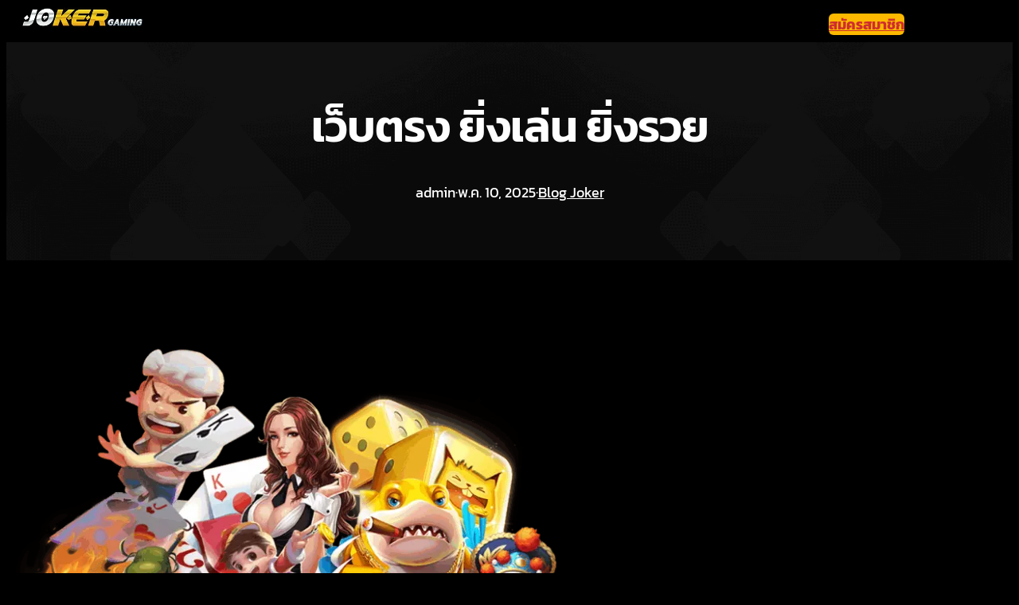

--- FILE ---
content_type: text/html; charset=UTF-8
request_url: https://jokerauto.net/%E0%B9%80%E0%B8%A7%E0%B9%87%E0%B8%9A%E0%B8%95%E0%B8%A3%E0%B8%87-%E0%B8%A2%E0%B8%B4%E0%B9%88%E0%B8%87%E0%B9%80%E0%B8%A5%E0%B9%88%E0%B8%99-%E0%B8%A2%E0%B8%B4%E0%B9%88%E0%B8%87%E0%B8%A3%E0%B8%A7%E0%B8%A2/
body_size: 34175
content:
<!DOCTYPE html><html lang="th" prefix="og: https://ogp.me/ns#"><head><script data-no-optimize="1">var litespeed_docref=sessionStorage.getItem("litespeed_docref");litespeed_docref&&(Object.defineProperty(document,"referrer",{get:function(){return litespeed_docref}}),sessionStorage.removeItem("litespeed_docref"));</script> <meta charset="UTF-8" /><meta name="viewport" content="width=device-width, initial-scale=1" /><meta name="description" content="เว็บตรง ยิ่งเล่น ยิ่งรวย นอกจากทางเว็บเราคัดสรรเอาเกมสล็อตทุกค่าย เข้ามาให้ทุกท่านเลือกเล่นสล็อตเว็บตรง ไม่ผ่านเอเย่นต์"/><meta name="robots" content="follow, index, max-snippet:-1, max-video-preview:-1, max-image-preview:large"/><link rel="canonical" href="https://jokerauto.net/%e0%b9%80%e0%b8%a7%e0%b9%87%e0%b8%9a%e0%b8%95%e0%b8%a3%e0%b8%87-%e0%b8%a2%e0%b8%b4%e0%b9%88%e0%b8%87%e0%b9%80%e0%b8%a5%e0%b9%88%e0%b8%99-%e0%b8%a2%e0%b8%b4%e0%b9%88%e0%b8%87%e0%b8%a3%e0%b8%a7%e0%b8%a2/" /><meta property="og:locale" content="th_TH" /><meta property="og:type" content="article" /><meta property="og:title" content="เว็บตรง ยิ่งเล่น ยิ่งรวย - Joker Slot เกมสล็อตออนไลน์ 24 ชั่วโมง โจ๊กเกอร์สล็อต ฝากถอนออโต้ เว็บตรง โบนัส 50%" /><meta property="og:description" content="เว็บตรง ยิ่งเล่น ยิ่งรวย นอกจากทางเว็บเราคัดสรรเอาเกมสล็อตทุกค่าย เข้ามาให้ทุกท่านเลือกเล่นสล็อตเว็บตรง ไม่ผ่านเอเย่นต์" /><meta property="og:url" content="https://jokerauto.net/%e0%b9%80%e0%b8%a7%e0%b9%87%e0%b8%9a%e0%b8%95%e0%b8%a3%e0%b8%87-%e0%b8%a2%e0%b8%b4%e0%b9%88%e0%b8%87%e0%b9%80%e0%b8%a5%e0%b9%88%e0%b8%99-%e0%b8%a2%e0%b8%b4%e0%b9%88%e0%b8%87%e0%b8%a3%e0%b8%a7%e0%b8%a2/" /><meta property="og:site_name" content="Joker Slot เกมสล็อตออนไลน์ 24 ชั่วโมง โจ๊กเกอร์สล็อต ฝากถอนออโต้ เว็บตรง โบนัส 50%" /><meta property="article:tag" content="joker game" /><meta property="article:tag" content="Joker Gaming" /><meta property="article:tag" content="slot123" /><meta property="article:tag" content="สล็อตjoker123" /><meta property="article:tag" content="สล็อตออนไลน์" /><meta property="article:section" content="Blog Joker" /><meta property="og:updated_time" content="2025-05-10T18:19:01+07:00" /><meta property="og:image" content="https://jokerauto.net/wp-content/uploads/2025/05/สล็อตเว็บตรง-1-768x626-1.png" /><meta property="og:image:secure_url" content="https://jokerauto.net/wp-content/uploads/2025/05/สล็อตเว็บตรง-1-768x626-1.png" /><meta property="og:image:width" content="768" /><meta property="og:image:height" content="626" /><meta property="og:image:alt" content="เว็บตรง ยิ่งเล่น ยิ่งรวย" /><meta property="og:image:type" content="image/png" /><meta property="article:published_time" content="2025-05-10T18:19:00+07:00" /><meta property="article:modified_time" content="2025-05-10T18:19:01+07:00" /><meta name="twitter:card" content="summary_large_image" /><meta name="twitter:title" content="เว็บตรง ยิ่งเล่น ยิ่งรวย - Joker Slot เกมสล็อตออนไลน์ 24 ชั่วโมง โจ๊กเกอร์สล็อต ฝากถอนออโต้ เว็บตรง โบนัส 50%" /><meta name="twitter:description" content="เว็บตรง ยิ่งเล่น ยิ่งรวย นอกจากทางเว็บเราคัดสรรเอาเกมสล็อตทุกค่าย เข้ามาให้ทุกท่านเลือกเล่นสล็อตเว็บตรง ไม่ผ่านเอเย่นต์" /><meta name="twitter:image" content="https://jokerauto.net/wp-content/uploads/2025/05/สล็อตเว็บตรง-1-768x626-1.png" /><meta name="twitter:label1" content="Written by" /><meta name="twitter:data1" content="admin" /><meta name="twitter:label2" content="Time to read" /><meta name="twitter:data2" content="4 minutes" /> <script type="application/ld+json" class="rank-math-schema">{"@context":"https://schema.org","@graph":[{"@type":["Person","Organization"],"@id":"https://jokerauto.net/#person","name":"Joker Slot \u0e40\u0e01\u0e21\u0e2a\u0e25\u0e47\u0e2d\u0e15\u0e2d\u0e2d\u0e19\u0e44\u0e25\u0e19\u0e4c 24 \u0e0a\u0e31\u0e48\u0e27\u0e42\u0e21\u0e07 \u0e42\u0e08\u0e4a\u0e01\u0e40\u0e01\u0e2d\u0e23\u0e4c\u0e2a\u0e25\u0e47\u0e2d\u0e15 \u0e1d\u0e32\u0e01\u0e16\u0e2d\u0e19\u0e2d\u0e2d\u0e42\u0e15\u0e49 \u0e40\u0e27\u0e47\u0e1a\u0e15\u0e23\u0e07 \u0e42\u0e1a\u0e19\u0e31\u0e2a 50%","logo":{"@type":"ImageObject","@id":"https://jokerauto.net/#logo","url":"https://jokerauto.net/wp-content/uploads/2025/04/0-2.png.webp","contentUrl":"https://jokerauto.net/wp-content/uploads/2025/04/0-2.png.webp","caption":"Joker Slot \u0e40\u0e01\u0e21\u0e2a\u0e25\u0e47\u0e2d\u0e15\u0e2d\u0e2d\u0e19\u0e44\u0e25\u0e19\u0e4c 24 \u0e0a\u0e31\u0e48\u0e27\u0e42\u0e21\u0e07 \u0e42\u0e08\u0e4a\u0e01\u0e40\u0e01\u0e2d\u0e23\u0e4c\u0e2a\u0e25\u0e47\u0e2d\u0e15 \u0e1d\u0e32\u0e01\u0e16\u0e2d\u0e19\u0e2d\u0e2d\u0e42\u0e15\u0e49 \u0e40\u0e27\u0e47\u0e1a\u0e15\u0e23\u0e07 \u0e42\u0e1a\u0e19\u0e31\u0e2a 50%","inLanguage":"th","width":"512","height":"512"},"image":{"@type":"ImageObject","@id":"https://jokerauto.net/#logo","url":"https://jokerauto.net/wp-content/uploads/2025/04/0-2.png.webp","contentUrl":"https://jokerauto.net/wp-content/uploads/2025/04/0-2.png.webp","caption":"Joker Slot \u0e40\u0e01\u0e21\u0e2a\u0e25\u0e47\u0e2d\u0e15\u0e2d\u0e2d\u0e19\u0e44\u0e25\u0e19\u0e4c 24 \u0e0a\u0e31\u0e48\u0e27\u0e42\u0e21\u0e07 \u0e42\u0e08\u0e4a\u0e01\u0e40\u0e01\u0e2d\u0e23\u0e4c\u0e2a\u0e25\u0e47\u0e2d\u0e15 \u0e1d\u0e32\u0e01\u0e16\u0e2d\u0e19\u0e2d\u0e2d\u0e42\u0e15\u0e49 \u0e40\u0e27\u0e47\u0e1a\u0e15\u0e23\u0e07 \u0e42\u0e1a\u0e19\u0e31\u0e2a 50%","inLanguage":"th","width":"512","height":"512"}},{"@type":"WebSite","@id":"https://jokerauto.net/#website","url":"https://jokerauto.net","name":"Joker Slot \u0e40\u0e01\u0e21\u0e2a\u0e25\u0e47\u0e2d\u0e15\u0e2d\u0e2d\u0e19\u0e44\u0e25\u0e19\u0e4c 24 \u0e0a\u0e31\u0e48\u0e27\u0e42\u0e21\u0e07 \u0e42\u0e08\u0e4a\u0e01\u0e40\u0e01\u0e2d\u0e23\u0e4c\u0e2a\u0e25\u0e47\u0e2d\u0e15 \u0e1d\u0e32\u0e01\u0e16\u0e2d\u0e19\u0e2d\u0e2d\u0e42\u0e15\u0e49 \u0e40\u0e27\u0e47\u0e1a\u0e15\u0e23\u0e07 \u0e42\u0e1a\u0e19\u0e31\u0e2a 50%","publisher":{"@id":"https://jokerauto.net/#person"},"inLanguage":"th"},{"@type":"ImageObject","@id":"https://jokerauto.net/wp-content/uploads/2025/05/\u0e2a\u0e25\u0e47\u0e2d\u0e15\u0e40\u0e27\u0e47\u0e1a\u0e15\u0e23\u0e07-1-768x626-1.png","url":"https://jokerauto.net/wp-content/uploads/2025/05/\u0e2a\u0e25\u0e47\u0e2d\u0e15\u0e40\u0e27\u0e47\u0e1a\u0e15\u0e23\u0e07-1-768x626-1.png","width":"768","height":"626","inLanguage":"th"},{"@type":"BreadcrumbList","@id":"https://jokerauto.net/%e0%b9%80%e0%b8%a7%e0%b9%87%e0%b8%9a%e0%b8%95%e0%b8%a3%e0%b8%87-%e0%b8%a2%e0%b8%b4%e0%b9%88%e0%b8%87%e0%b9%80%e0%b8%a5%e0%b9%88%e0%b8%99-%e0%b8%a2%e0%b8%b4%e0%b9%88%e0%b8%87%e0%b8%a3%e0%b8%a7%e0%b8%a2/#breadcrumb","itemListElement":[{"@type":"ListItem","position":"1","item":{"@id":"https://jokerauto.net","name":"Home"}},{"@type":"ListItem","position":"2","item":{"@id":"https://jokerauto.net/%e0%b9%80%e0%b8%a7%e0%b9%87%e0%b8%9a%e0%b8%95%e0%b8%a3%e0%b8%87-%e0%b8%a2%e0%b8%b4%e0%b9%88%e0%b8%87%e0%b9%80%e0%b8%a5%e0%b9%88%e0%b8%99-%e0%b8%a2%e0%b8%b4%e0%b9%88%e0%b8%87%e0%b8%a3%e0%b8%a7%e0%b8%a2/","name":"\u0e40\u0e27\u0e47\u0e1a\u0e15\u0e23\u0e07 \u0e22\u0e34\u0e48\u0e07\u0e40\u0e25\u0e48\u0e19 \u0e22\u0e34\u0e48\u0e07\u0e23\u0e27\u0e22"}}]},{"@type":"WebPage","@id":"https://jokerauto.net/%e0%b9%80%e0%b8%a7%e0%b9%87%e0%b8%9a%e0%b8%95%e0%b8%a3%e0%b8%87-%e0%b8%a2%e0%b8%b4%e0%b9%88%e0%b8%87%e0%b9%80%e0%b8%a5%e0%b9%88%e0%b8%99-%e0%b8%a2%e0%b8%b4%e0%b9%88%e0%b8%87%e0%b8%a3%e0%b8%a7%e0%b8%a2/#webpage","url":"https://jokerauto.net/%e0%b9%80%e0%b8%a7%e0%b9%87%e0%b8%9a%e0%b8%95%e0%b8%a3%e0%b8%87-%e0%b8%a2%e0%b8%b4%e0%b9%88%e0%b8%87%e0%b9%80%e0%b8%a5%e0%b9%88%e0%b8%99-%e0%b8%a2%e0%b8%b4%e0%b9%88%e0%b8%87%e0%b8%a3%e0%b8%a7%e0%b8%a2/","name":"\u0e40\u0e27\u0e47\u0e1a\u0e15\u0e23\u0e07 \u0e22\u0e34\u0e48\u0e07\u0e40\u0e25\u0e48\u0e19 \u0e22\u0e34\u0e48\u0e07\u0e23\u0e27\u0e22 - Joker Slot \u0e40\u0e01\u0e21\u0e2a\u0e25\u0e47\u0e2d\u0e15\u0e2d\u0e2d\u0e19\u0e44\u0e25\u0e19\u0e4c 24 \u0e0a\u0e31\u0e48\u0e27\u0e42\u0e21\u0e07 \u0e42\u0e08\u0e4a\u0e01\u0e40\u0e01\u0e2d\u0e23\u0e4c\u0e2a\u0e25\u0e47\u0e2d\u0e15 \u0e1d\u0e32\u0e01\u0e16\u0e2d\u0e19\u0e2d\u0e2d\u0e42\u0e15\u0e49 \u0e40\u0e27\u0e47\u0e1a\u0e15\u0e23\u0e07 \u0e42\u0e1a\u0e19\u0e31\u0e2a 50%","datePublished":"2025-05-10T18:19:00+07:00","dateModified":"2025-05-10T18:19:01+07:00","isPartOf":{"@id":"https://jokerauto.net/#website"},"primaryImageOfPage":{"@id":"https://jokerauto.net/wp-content/uploads/2025/05/\u0e2a\u0e25\u0e47\u0e2d\u0e15\u0e40\u0e27\u0e47\u0e1a\u0e15\u0e23\u0e07-1-768x626-1.png"},"inLanguage":"th","breadcrumb":{"@id":"https://jokerauto.net/%e0%b9%80%e0%b8%a7%e0%b9%87%e0%b8%9a%e0%b8%95%e0%b8%a3%e0%b8%87-%e0%b8%a2%e0%b8%b4%e0%b9%88%e0%b8%87%e0%b9%80%e0%b8%a5%e0%b9%88%e0%b8%99-%e0%b8%a2%e0%b8%b4%e0%b9%88%e0%b8%87%e0%b8%a3%e0%b8%a7%e0%b8%a2/#breadcrumb"}},{"@type":"Person","@id":"https://jokerauto.net/author/admin/","name":"admin","url":"https://jokerauto.net/author/admin/","image":{"@type":"ImageObject","@id":"https://jokerauto.net/wp-content/litespeed/avatar/3d7f10f90bc27b88311b43bb8a4c6d5c.jpg?ver=1769708994","url":"https://jokerauto.net/wp-content/litespeed/avatar/3d7f10f90bc27b88311b43bb8a4c6d5c.jpg?ver=1769708994","caption":"admin","inLanguage":"th"},"sameAs":["https://jokerauto.net"]},{"@type":"BlogPosting","headline":"\u0e40\u0e27\u0e47\u0e1a\u0e15\u0e23\u0e07 \u0e22\u0e34\u0e48\u0e07\u0e40\u0e25\u0e48\u0e19 \u0e22\u0e34\u0e48\u0e07\u0e23\u0e27\u0e22 - Joker Slot \u0e40\u0e01\u0e21\u0e2a\u0e25\u0e47\u0e2d\u0e15\u0e2d\u0e2d\u0e19\u0e44\u0e25\u0e19\u0e4c 24 \u0e0a\u0e31\u0e48\u0e27\u0e42\u0e21\u0e07 \u0e42\u0e08\u0e4a\u0e01\u0e40\u0e01\u0e2d\u0e23\u0e4c\u0e2a\u0e25\u0e47\u0e2d\u0e15 \u0e1d\u0e32\u0e01\u0e16\u0e2d\u0e19\u0e2d\u0e2d\u0e42\u0e15\u0e49 \u0e40\u0e27\u0e47\u0e1a\u0e15\u0e23\u0e07 \u0e42\u0e1a\u0e19\u0e31\u0e2a 50%","keywords":"\u0e40\u0e27\u0e47\u0e1a\u0e15\u0e23\u0e07 \u0e22\u0e34\u0e48\u0e07\u0e40\u0e25\u0e48\u0e19 \u0e22\u0e34\u0e48\u0e07\u0e23\u0e27\u0e22","datePublished":"2025-05-10T18:19:00+07:00","dateModified":"2025-05-10T18:19:01+07:00","author":{"@id":"https://jokerauto.net/author/admin/","name":"admin"},"publisher":{"@id":"https://jokerauto.net/#person"},"description":"\u0e40\u0e27\u0e47\u0e1a\u0e15\u0e23\u0e07 \u0e22\u0e34\u0e48\u0e07\u0e40\u0e25\u0e48\u0e19 \u0e22\u0e34\u0e48\u0e07\u0e23\u0e27\u0e22 \u0e19\u0e2d\u0e01\u0e08\u0e32\u0e01\u0e17\u0e32\u0e07\u0e40\u0e27\u0e47\u0e1a\u0e40\u0e23\u0e32\u0e04\u0e31\u0e14\u0e2a\u0e23\u0e23\u0e40\u0e2d\u0e32\u0e40\u0e01\u0e21\u0e2a\u0e25\u0e47\u0e2d\u0e15\u0e17\u0e38\u0e01\u0e04\u0e48\u0e32\u0e22 \u0e40\u0e02\u0e49\u0e32\u0e21\u0e32\u0e43\u0e2b\u0e49\u0e17\u0e38\u0e01\u0e17\u0e48\u0e32\u0e19\u0e40\u0e25\u0e37\u0e2d\u0e01\u0e40\u0e25\u0e48\u0e19\u0e2a\u0e25\u0e47\u0e2d\u0e15\u0e40\u0e27\u0e47\u0e1a\u0e15\u0e23\u0e07 \u0e44\u0e21\u0e48\u0e1c\u0e48\u0e32\u0e19\u0e40\u0e2d\u0e40\u0e22\u0e48\u0e19\u0e15\u0e4c","name":"\u0e40\u0e27\u0e47\u0e1a\u0e15\u0e23\u0e07 \u0e22\u0e34\u0e48\u0e07\u0e40\u0e25\u0e48\u0e19 \u0e22\u0e34\u0e48\u0e07\u0e23\u0e27\u0e22 - Joker Slot \u0e40\u0e01\u0e21\u0e2a\u0e25\u0e47\u0e2d\u0e15\u0e2d\u0e2d\u0e19\u0e44\u0e25\u0e19\u0e4c 24 \u0e0a\u0e31\u0e48\u0e27\u0e42\u0e21\u0e07 \u0e42\u0e08\u0e4a\u0e01\u0e40\u0e01\u0e2d\u0e23\u0e4c\u0e2a\u0e25\u0e47\u0e2d\u0e15 \u0e1d\u0e32\u0e01\u0e16\u0e2d\u0e19\u0e2d\u0e2d\u0e42\u0e15\u0e49 \u0e40\u0e27\u0e47\u0e1a\u0e15\u0e23\u0e07 \u0e42\u0e1a\u0e19\u0e31\u0e2a 50%","@id":"https://jokerauto.net/%e0%b9%80%e0%b8%a7%e0%b9%87%e0%b8%9a%e0%b8%95%e0%b8%a3%e0%b8%87-%e0%b8%a2%e0%b8%b4%e0%b9%88%e0%b8%87%e0%b9%80%e0%b8%a5%e0%b9%88%e0%b8%99-%e0%b8%a2%e0%b8%b4%e0%b9%88%e0%b8%87%e0%b8%a3%e0%b8%a7%e0%b8%a2/#richSnippet","isPartOf":{"@id":"https://jokerauto.net/%e0%b9%80%e0%b8%a7%e0%b9%87%e0%b8%9a%e0%b8%95%e0%b8%a3%e0%b8%87-%e0%b8%a2%e0%b8%b4%e0%b9%88%e0%b8%87%e0%b9%80%e0%b8%a5%e0%b9%88%e0%b8%99-%e0%b8%a2%e0%b8%b4%e0%b9%88%e0%b8%87%e0%b8%a3%e0%b8%a7%e0%b8%a2/#webpage"},"image":{"@id":"https://jokerauto.net/wp-content/uploads/2025/05/\u0e2a\u0e25\u0e47\u0e2d\u0e15\u0e40\u0e27\u0e47\u0e1a\u0e15\u0e23\u0e07-1-768x626-1.png"},"inLanguage":"th","mainEntityOfPage":{"@id":"https://jokerauto.net/%e0%b9%80%e0%b8%a7%e0%b9%87%e0%b8%9a%e0%b8%95%e0%b8%a3%e0%b8%87-%e0%b8%a2%e0%b8%b4%e0%b9%88%e0%b8%87%e0%b9%80%e0%b8%a5%e0%b9%88%e0%b8%99-%e0%b8%a2%e0%b8%b4%e0%b9%88%e0%b8%87%e0%b8%a3%e0%b8%a7%e0%b8%a2/#webpage"}}]}</script> <title>เว็บตรง ยิ่งเล่น ยิ่งรวย - Joker Slot เกมสล็อตออนไลน์ 24 ชั่วโมง โจ๊กเกอร์สล็อต ฝากถอนออโต้ เว็บตรง โบนัส 50%</title><link rel='dns-prefetch' href='//www.googletagmanager.com' /><link rel="alternate" type="application/rss+xml" title="Joker Slot เกมสล็อตออนไลน์ 24 ชั่วโมง โจ๊กเกอร์สล็อต ฝากถอนออโต้ เว็บตรง โบนัส 50% &raquo; ฟีด" href="https://jokerauto.net/feed/" /><link rel="alternate" title="oEmbed (JSON)" type="application/json+oembed" href="https://jokerauto.net/wp-json/oembed/1.0/embed?url=https%3A%2F%2Fjokerauto.net%2F%25e0%25b9%2580%25e0%25b8%25a7%25e0%25b9%2587%25e0%25b8%259a%25e0%25b8%2595%25e0%25b8%25a3%25e0%25b8%2587-%25e0%25b8%25a2%25e0%25b8%25b4%25e0%25b9%2588%25e0%25b8%2587%25e0%25b9%2580%25e0%25b8%25a5%25e0%25b9%2588%25e0%25b8%2599-%25e0%25b8%25a2%25e0%25b8%25b4%25e0%25b9%2588%25e0%25b8%2587%25e0%25b8%25a3%25e0%25b8%25a7%25e0%25b8%25a2%2F" /><link rel="alternate" title="oEmbed (XML)" type="text/xml+oembed" href="https://jokerauto.net/wp-json/oembed/1.0/embed?url=https%3A%2F%2Fjokerauto.net%2F%25e0%25b9%2580%25e0%25b8%25a7%25e0%25b9%2587%25e0%25b8%259a%25e0%25b8%2595%25e0%25b8%25a3%25e0%25b8%2587-%25e0%25b8%25a2%25e0%25b8%25b4%25e0%25b9%2588%25e0%25b8%2587%25e0%25b9%2580%25e0%25b8%25a5%25e0%25b9%2588%25e0%25b8%2599-%25e0%25b8%25a2%25e0%25b8%25b4%25e0%25b9%2588%25e0%25b8%2587%25e0%25b8%25a3%25e0%25b8%25a7%25e0%25b8%25a2%2F&#038;format=xml" /><style id='wp-img-auto-sizes-contain-inline-css'>img:is([sizes=auto i],[sizes^="auto," i]){contain-intrinsic-size:3000px 1500px}
/*# sourceURL=wp-img-auto-sizes-contain-inline-css */</style><style id="litespeed-ccss">.wp-block-image img{box-sizing:border-box;height:auto;max-width:100%;vertical-align:bottom}.wp-block-image.aligncenter{text-align:center}.wp-block-image.aligncenter{display:table}.wp-block-image{margin:0 0 1em}.wp-block-navigation .wp-block-navigation-item__label{overflow-wrap:break-word}.wp-block-navigation{position:relative;--navigation-layout-justification-setting:flex-start;--navigation-layout-direction:row;--navigation-layout-wrap:wrap;--navigation-layout-justify:flex-start;--navigation-layout-align:center}.wp-block-navigation ul{margin-bottom:0;margin-left:0;margin-top:0;padding-left:0}.wp-block-navigation ul,.wp-block-navigation ul li{list-style:none;padding:0}.wp-block-navigation .wp-block-navigation-item{align-items:center;background-color:inherit;display:flex;position:relative}.wp-block-navigation .wp-block-navigation-item__content{display:block}.wp-block-navigation .wp-block-navigation-item__content.wp-block-navigation-item__content{color:inherit}.wp-block-navigation :where(a){text-decoration:none}.wp-block-navigation.items-justified-right{--navigation-layout-justification-setting:flex-end;--navigation-layout-justify:flex-end}.wp-block-navigation__container,.wp-block-navigation__responsive-close,.wp-block-navigation__responsive-container,.wp-block-navigation__responsive-container-content,.wp-block-navigation__responsive-dialog{gap:inherit}.wp-block-navigation__container{align-items:var(--navigation-layout-align,initial);display:flex;flex-direction:var(--navigation-layout-direction,initial);flex-wrap:var(--navigation-layout-wrap,wrap);justify-content:var(--navigation-layout-justify,initial);list-style:none;margin:0;padding-left:0}.wp-block-navigation__container:only-child{flex-grow:1}.wp-block-navigation__responsive-container{bottom:0;display:none;left:0;position:fixed;right:0;top:0}.wp-block-navigation__responsive-container :where(.wp-block-navigation-item a){color:inherit}.wp-block-navigation__responsive-container .wp-block-navigation__responsive-container-content{align-items:var(--navigation-layout-align,initial);display:flex;flex-direction:var(--navigation-layout-direction,initial);flex-wrap:var(--navigation-layout-wrap,wrap);justify-content:var(--navigation-layout-justify,initial)}.wp-block-navigation__responsive-container:not(.is-menu-open.is-menu-open){background-color:inherit!important;color:inherit!important}@media (min-width:600px){.wp-block-navigation__responsive-container:not(.hidden-by-default):not(.is-menu-open){background-color:inherit;display:block;position:relative;width:100%;z-index:auto}.wp-block-navigation__responsive-container:not(.hidden-by-default):not(.is-menu-open) .wp-block-navigation__responsive-container-close{display:none}}.wp-block-navigation__responsive-container-close,.wp-block-navigation__responsive-container-open{background:#0000;border:none;color:currentColor;margin:0;padding:0;text-transform:inherit;vertical-align:middle}.wp-block-navigation__responsive-container-close svg,.wp-block-navigation__responsive-container-open svg{fill:currentColor;display:block;height:24px;width:24px}.wp-block-navigation__responsive-container-open{display:flex}.wp-block-navigation__responsive-container-open.wp-block-navigation__responsive-container-open.wp-block-navigation__responsive-container-open{font-family:inherit;font-size:inherit;font-weight:inherit}@media (min-width:600px){.wp-block-navigation__responsive-container-open:not(.always-shown){display:none}}.wp-block-navigation__responsive-container-close{position:absolute;right:0;top:0;z-index:2}.wp-block-navigation__responsive-container-close.wp-block-navigation__responsive-container-close.wp-block-navigation__responsive-container-close{font-family:inherit;font-size:inherit;font-weight:inherit}.wp-block-navigation__responsive-close{width:100%}.wp-block-navigation__responsive-dialog{position:relative}.wp-block-button__link{align-content:center;box-sizing:border-box;display:inline-block;height:100%;text-align:center;width:100%;word-break:break-word}:where(.wp-block-button__link){border-radius:9999px;box-shadow:none;padding:calc(.667em + 2px) calc(1.333em + 2px);text-decoration:none}div.is-style-swt-button-inverse .wp-element-button{color:#1F2937;background:#fff}.wp-block-buttons{box-sizing:border-box}.wp-block-buttons>.wp-block-button{display:inline-block;margin:0}.wp-block-group{box-sizing:border-box}:where(.wp-block-group.wp-block-group-is-layout-constrained){position:relative}:where(.wp-block-group.has-background){padding:1.25em 2.375em}.wp-block-post-title{box-sizing:border-box;word-break:break-word}.wp-block-post-author{box-sizing:border-box;display:flex;flex-wrap:wrap}.wp-block-post-author__content{flex-basis:0%;flex-grow:1}.wp-block-post-author__name{margin:0}.wp-block-post-date{box-sizing:border-box}.wp-block-post-terms{box-sizing:border-box}ul{box-sizing:border-box}.wp-block-post-content{display:flow-root}:root{--wp-admin-theme-color:#007cba;--wp-admin-theme-color--rgb:0,124,186;--wp-admin-theme-color-darker-10:#006ba1;--wp-admin-theme-color-darker-10--rgb:0,107,161;--wp-admin-theme-color-darker-20:#005a87;--wp-admin-theme-color-darker-20--rgb:0,90,135;--wp-admin-border-width-focus:2px;--wp-block-synced-color:#7a00df;--wp-block-synced-color--rgb:122,0,223;--wp-bound-block-color:var(--wp-block-synced-color)}:root{--wp--preset--font-size--normal:16px;--wp--preset--font-size--huge:42px}.has-text-align-center{text-align:center}.aligncenter{clear:both}.items-justified-right{justify-content:flex-end}html :where(img[class*=wp-image-]){height:auto;max-width:100%}:where(figure){margin:0 0 1em}div.is-style-swt-button-inverse .wp-element-button{color:#1f2937;background:#fff}@media (min-width:1025px){.swt-hide-desktop{background:repeating-linear-gradient(125deg,rgb(0 0 0/.05),rgb(0 0 0/.05) 1px,transparent 2px,transparent 9px);opacity:.4}}@media (min-width:768px) and (max-width:1024px){.swt-hide-tablet{background:repeating-linear-gradient(125deg,rgb(0 0 0/.05),rgb(0 0 0/.05) 1px,transparent 2px,transparent 9px);opacity:.4}}@media (max-width:767px){.swt-hide-mobile{background:repeating-linear-gradient(125deg,rgb(0 0 0/.05),rgb(0 0 0/.05) 1px,transparent 2px,transparent 9px);opacity:.4}}.wp-block-group.swt-block-row{padding-left:0;padding-right:0}.wp-block-group.is-layout-flow.wp-block-group-is-layout-flow{padding-left:0;padding-right:0}:root{--wp--preset--aspect-ratio--square:1;--wp--preset--aspect-ratio--4-3:4/3;--wp--preset--aspect-ratio--3-4:3/4;--wp--preset--aspect-ratio--3-2:3/2;--wp--preset--aspect-ratio--2-3:2/3;--wp--preset--aspect-ratio--16-9:16/9;--wp--preset--aspect-ratio--9-16:9/16;--wp--preset--color--black:#000000;--wp--preset--color--cyan-bluish-gray:#abb8c3;--wp--preset--color--white:#ffffff;--wp--preset--color--pale-pink:#f78da7;--wp--preset--color--vivid-red:#cf2e2e;--wp--preset--color--luminous-vivid-orange:#ff6900;--wp--preset--color--luminous-vivid-amber:#fcb900;--wp--preset--color--light-green-cyan:#7bdcb5;--wp--preset--color--vivid-green-cyan:#00d084;--wp--preset--color--pale-cyan-blue:#8ed1fc;--wp--preset--color--vivid-cyan-blue:#0693e3;--wp--preset--color--vivid-purple:#9b51e0;--wp--preset--color--primary:#ffffff;--wp--preset--color--secondary:#7345F7;--wp--preset--color--heading:#1F2937;--wp--preset--color--body:#4B5563;--wp--preset--color--background:#FFFFFF;--wp--preset--color--tertiary:#F6EBFE;--wp--preset--color--quaternary:#FFFBEB;--wp--preset--color--surface:#F8FAFC;--wp--preset--color--foreground:#6431F7;--wp--preset--color--outline:#E6E9EF;--wp--preset--color--neutral:#6E7787;--wp--preset--color--transparent:transparent;--wp--preset--color--current-color:currentColor;--wp--preset--color--inherit:inherit;--wp--preset--color--custom-color-1:#fcb900;--wp--preset--color--custom-color-2:#cf2e2e;--wp--preset--gradient--vivid-cyan-blue-to-vivid-purple:linear-gradient(135deg,rgba(6,147,227,1) 0%,rgb(155,81,224) 100%);--wp--preset--gradient--light-green-cyan-to-vivid-green-cyan:linear-gradient(135deg,rgb(122,220,180) 0%,rgb(0,208,130) 100%);--wp--preset--gradient--luminous-vivid-amber-to-luminous-vivid-orange:linear-gradient(135deg,rgba(252,185,0,1) 0%,rgba(255,105,0,1) 100%);--wp--preset--gradient--luminous-vivid-orange-to-vivid-red:linear-gradient(135deg,rgba(255,105,0,1) 0%,rgb(207,46,46) 100%);--wp--preset--gradient--very-light-gray-to-cyan-bluish-gray:linear-gradient(135deg,rgb(238,238,238) 0%,rgb(169,184,195) 100%);--wp--preset--gradient--cool-to-warm-spectrum:linear-gradient(135deg,rgb(74,234,220) 0%,rgb(151,120,209) 20%,rgb(207,42,186) 40%,rgb(238,44,130) 60%,rgb(251,105,98) 80%,rgb(254,248,76) 100%);--wp--preset--gradient--blush-light-purple:linear-gradient(135deg,rgb(255,206,236) 0%,rgb(152,150,240) 100%);--wp--preset--gradient--blush-bordeaux:linear-gradient(135deg,rgb(254,205,165) 0%,rgb(254,45,45) 50%,rgb(107,0,62) 100%);--wp--preset--gradient--luminous-dusk:linear-gradient(135deg,rgb(255,203,112) 0%,rgb(199,81,192) 50%,rgb(65,88,208) 100%);--wp--preset--gradient--pale-ocean:linear-gradient(135deg,rgb(255,245,203) 0%,rgb(182,227,212) 50%,rgb(51,167,181) 100%);--wp--preset--gradient--electric-grass:linear-gradient(135deg,rgb(202,248,128) 0%,rgb(113,206,126) 100%);--wp--preset--gradient--midnight:linear-gradient(135deg,rgb(2,3,129) 0%,rgb(40,116,252) 100%);--wp--preset--gradient--primary:linear-gradient(286.83deg, #931CF0 -1.55%, #4F2CDD 100%);;--wp--preset--font-size--small:clamp(14px, 1.6vw, 16px);--wp--preset--font-size--medium:clamp(16px, 1.8vw, 18px);--wp--preset--font-size--large:clamp(20px, 2.2vw, 22px);--wp--preset--font-size--x-large:clamp(24px, 3vw, 28px);--wp--preset--font-size--x-small:clamp(12px, 1.5vw, 14px);--wp--preset--font-size--xx-large:clamp(28px, 3.6vw, 36px);--wp--preset--font-size--xxx-large:clamp(32px, 3.6vw, 44px);--wp--preset--font-size--xxxx-large:clamp(40px, 6.6vw, 56px);--wp--preset--font-family--inter:"Inter", sans-serif;--wp--preset--font-family--kanit:Kanit, sans-serif;--wp--preset--spacing--20:0.44rem;--wp--preset--spacing--30:0.67rem;--wp--preset--spacing--40:1rem;--wp--preset--spacing--50:1.5rem;--wp--preset--spacing--60:2.25rem;--wp--preset--spacing--70:3.38rem;--wp--preset--spacing--80:5.06rem;--wp--preset--spacing--xxx-small:calc(var(--wp--preset--font-size--medium,1rem)/4);--wp--preset--spacing--xx-small:calc(var(--wp--preset--font-size--medium,1rem)/2);--wp--preset--spacing--x-small:calc(var(--wp--preset--font-size--medium,1rem));--wp--preset--spacing--small:calc(var(--wp--preset--font-size--medium,1rem)*1.5);--wp--preset--spacing--medium:calc(var(--wp--preset--font-size--medium,1rem)*2);--wp--preset--spacing--large:calc(var(--wp--preset--font-size--medium,1rem)*3);--wp--preset--spacing--x-large:calc(var(--wp--preset--font-size--medium,1rem)*4);--wp--preset--spacing--xx-large:calc(var(--wp--preset--font-size--medium,1rem)*6);--wp--preset--shadow--natural:6px 6px 9px rgba(0, 0, 0, 0.2);--wp--preset--shadow--deep:12px 12px 50px rgba(0, 0, 0, 0.4);--wp--preset--shadow--sharp:6px 6px 0px rgba(0, 0, 0, 0.2);--wp--preset--shadow--outlined:6px 6px 0px -3px rgba(255, 255, 255, 1), 6px 6px rgba(0, 0, 0, 1);--wp--preset--shadow--crisp:6px 6px 0px rgba(0, 0, 0, 1);--wp--custom--font-weight--black:900;--wp--custom--font-weight--extra-bold:800;--wp--custom--font-weight--bold:700;--wp--custom--font-weight--semi-bold:600;--wp--custom--font-weight--medium:500;--wp--custom--font-weight--regular:400;--wp--custom--font-weight--light:300;--wp--custom--font-weight--extra-light:200;--wp--custom--font-weight--thin:100;--wp--custom--line-height--initial:1;--wp--custom--line-height--xx-small:1.2;--wp--custom--line-height--x-small:1.3;--wp--custom--line-height--small:1.4;--wp--custom--line-height--medium:1.45;--wp--custom--line-height--large:1.6;--wp--custom--border-radius--xx-small:4px;--wp--custom--border-radius--x-small:6px;--wp--custom--border-radius--small:8px;--wp--custom--border-radius--medium:12px;--wp--custom--border-radius--large:16px;--wp--custom--border-radius--x-large:20px;--wp--custom--border-radius--xx-large:24px;--wp--custom--border-radius--full:999px;--wp--custom--font-family--body:var(--wp--preset--font-family--inter)}:root{--wp--style--global--content-size:764px;--wp--style--global--wide-size:1164px}:where(body){margin:0}.wp-site-blocks{padding-top:var(--wp--style--root--padding-top);padding-bottom:var(--wp--style--root--padding-bottom)}.has-global-padding{padding-right:var(--wp--style--root--padding-right);padding-left:var(--wp--style--root--padding-left)}:where(.wp-site-blocks)>*{margin-block-start:var(--wp--preset--spacing--x-small);margin-block-end:0}:where(.wp-site-blocks)>:first-child{margin-block-start:0}:root{--wp--style--block-gap:var(--wp--preset--spacing--x-small)}:root :where(.is-layout-flow)>:first-child{margin-block-start:0}:root :where(.is-layout-flow)>:last-child{margin-block-end:0}:root :where(.is-layout-flow)>*{margin-block-start:var(--wp--preset--spacing--x-small);margin-block-end:0}:root :where(.is-layout-constrained)>:first-child{margin-block-start:0}:root :where(.is-layout-constrained)>:last-child{margin-block-end:0}:root :where(.is-layout-constrained)>*{margin-block-start:var(--wp--preset--spacing--x-small);margin-block-end:0}:root :where(.is-layout-flex){gap:var(--wp--preset--spacing--x-small)}.is-layout-constrained>.aligncenter{margin-left:auto!important;margin-right:auto!important}.is-layout-constrained>:where(:not(.alignleft):not(.alignright):not(.alignfull)){max-width:var(--wp--style--global--content-size);margin-left:auto!important;margin-right:auto!important}.is-layout-constrained>.alignwide{max-width:var(--wp--style--global--wide-size)}body .is-layout-flex{display:flex}.is-layout-flex{flex-wrap:wrap;align-items:center}.is-layout-flex>:is(*,div){margin:0}body{background-color:var(--wp--preset--color--black);color:var(--wp--preset--color--primary);font-family:var(--wp--preset--font-family--kanit);font-size:var(--wp--preset--font-size--medium);font-style:normal;font-weight:400;line-height:1.5;--wp--style--root--padding-top:0px;--wp--style--root--padding-right:0px;--wp--style--root--padding-bottom:0px;--wp--style--root--padding-left:0px}a:where(:not(.wp-element-button)){color:var(--wp--preset--color--luminous-vivid-amber);font-style:normal;font-weight:500;text-decoration:none}h1{color:var(--wp--preset--color--primary)}h1{font-size:var(--wp--preset--font-size--xxxx-large);font-style:normal;font-weight:600;letter-spacing:-1px;line-height:var(--wp--custom--line-height--xx-small);margin-bottom:var(--wp--preset--spacing--small)}:root :where(.wp-element-button,.wp-block-button__link){background-color:var(--wp--preset--color--luminous-vivid-amber);border-radius:.375em;border-color:var(--wp--preset--color--primary);border-width:0;color:var(--wp--preset--color--primary);font-family:inherit;font-size:var(--wp--preset--font-size--small);font-style:normal;font-weight:400;line-height:var(--wp--custom--line-height--initial);padding:calc(0.667em + 2px) calc(1.333em + 2px);text-decoration:none}.has-black-color{color:var(--wp--preset--color--black)!important}.has-white-color{color:var(--wp--preset--color--white)!important}.has-vivid-red-color{color:var(--wp--preset--color--vivid-red)!important}.has-black-background-color{background-color:var(--wp--preset--color--black)!important}.has-luminous-vivid-amber-background-color{background-color:var(--wp--preset--color--luminous-vivid-amber)!important}.has-heading-background-color{background-color:var(--wp--preset--color--heading)!important}:root :where(.wp-block-navigation){font-size:var(--wp--preset--font-size--small);font-weight:var(--wp--custom--font-weight--regular);letter-spacing:.25px;line-height:var(--wp--custom--line-height--large)}:root :where(.wp-block-navigation-is-layout-flex){gap:var(--wp--preset--spacing--small)}:root :where(.wp-block-post-terms){font-size:var(--wp--preset--font-size--x-small)}:root :where(.wp-block-post-author){font-size:var(--wp--preset--font-size--x-small)}:root :where(.wp-block-post-date){font-size:var(--wp--preset--font-size--x-small)}:root :where(.wp-block-post-content){padding-right:0;padding-left:0}:root :where(.wp-block-group){padding-right:var(--wp--preset--spacing--x-small);padding-left:var(--wp--preset--spacing--x-small)}.wp-container-core-navigation-is-layout-7e4fce7f{gap:var(--wp--preset--spacing--small);justify-content:flex-end}.wp-container-core-group-is-layout-50c8cbe1{flex-wrap:nowrap;gap:var(--wp--preset--spacing--large);justify-content:center}.wp-container-core-group-is-layout-3cbc456d{flex-wrap:nowrap;justify-content:space-between}.wp-container-core-group-is-layout-1c44089e{gap:var(--wp--preset--spacing--xx-small);justify-content:center}.wp-container-core-group-is-layout-2f5abec7>*{margin-block-start:0;margin-block-end:0}.wp-container-core-group-is-layout-2f5abec7>*+*{margin-block-start:var(--wp--preset--spacing--x-small);margin-block-end:0}.wp-container-core-group-is-layout-c5a5abd8>*{margin-block-start:0;margin-block-end:0}.wp-block-uagb-container{display:flex;position:relative;box-sizing:border-box}.wp-block-uagb-container.uagb-is-root-container{margin-left:auto;margin-right:auto}body .wp-block-uagb-container>*:not(.wp-block-uagb-container):not(.wp-block-uagb-column):not(.wp-block-uagb-container):not(.wp-block-uagb-section):not(.uagb-container__shape):not(.uagb-container__video-wrap):not(.wp-block-spectra-pro-register):not(.wp-block-spectra-pro-login):not(.uagb-slider-container):not(.spectra-container-link-overlay):not(.spectra-image-gallery__control-lightbox):not(.wp-block-uagb-lottie):not(.uagb-faq__outer-wrap){min-width:unset!important;width:100%;position:relative}.wp-block-uagb-container.uagb-block-9ace1e76{box-shadow:0 0#00000070;padding-top:10px;padding-bottom:10px;padding-left:10px;padding-right:10px;margin-top:!important;margin-bottom:!important;overflow:visible;order:initial;border-style:solid;border-color:rgb(252 185 0/.5);background-color:#000;;flex-direction:row;align-items:center;justify-content:center;flex-wrap:nowrap;row-gap:20px;column-gap:20px}.wp-block-uagb-container.uagb-is-root-container .uagb-block-6b808857{max-width:25%;width:100%}.wp-block-uagb-container.uagb-block-6b808857{box-shadow:0 0#00000070;padding-top:10px;padding-bottom:10px;padding-left:10px;padding-right:10px;margin-top:!important;margin-bottom:!important;overflow:visible;order:initial;border-color:inherit;flex-direction:column;align-items:center;justify-content:center;flex-wrap:nowrap;row-gap:20px;column-gap:20px}.uagb-block-5b8f58aa.uagb-icon-wrapper{text-align:center}.uagb-block-5b8f58aa.uagb-icon-wrapper .uagb-svg-wrapper a{display:contents}.uagb-block-5b8f58aa.uagb-icon-wrapper svg{width:40px;height:40px;transform:rotate(0deg);box-sizing:content-box;fill:#fcb900;filter:drop-shadow(0 0 0#00000070)}.uagb-block-5b8f58aa.uagb-icon-wrapper .uagb-svg-wrapper{display:inline-flex;padding-top:5px;padding-right:5px;padding-bottom:5px;padding-left:5px;border-style:default;box-shadow:0 0 0#00000070}.wp-block-uagb-container.uagb-is-root-container .uagb-block-d07a5940{max-width:25%;width:100%}.wp-block-uagb-container.uagb-block-d07a5940{box-shadow:0 0#00000070;padding-top:10px;padding-bottom:10px;padding-left:10px;padding-right:10px;margin-top:!important;margin-bottom:!important;overflow:visible;order:initial;border-color:inherit;flex-direction:column;align-items:center;justify-content:center;flex-wrap:nowrap;row-gap:20px;column-gap:20px}.uagb-block-c7c243fc.uagb-icon-wrapper{text-align:center}.uagb-block-c7c243fc.uagb-icon-wrapper .uagb-svg-wrapper a{display:contents}.uagb-block-c7c243fc.uagb-icon-wrapper svg{width:40px;height:40px;transform:rotate(0deg);box-sizing:content-box;fill:#fcb900;filter:drop-shadow(0 0 0#00000070)}.uagb-block-c7c243fc.uagb-icon-wrapper .uagb-svg-wrapper{display:inline-flex;padding-top:5px;padding-right:5px;padding-bottom:5px;padding-left:5px;border-style:default;box-shadow:0 0 0#00000070}.wp-block-uagb-container.uagb-is-root-container .uagb-block-c30ade98{max-width:25%;width:100%}.wp-block-uagb-container.uagb-block-c30ade98{box-shadow:0 0#00000070;padding-top:10px;padding-bottom:10px;padding-left:10px;padding-right:10px;margin-top:!important;margin-bottom:!important;overflow:visible;order:initial;border-color:inherit;flex-direction:column;align-items:center;justify-content:center;flex-wrap:nowrap;row-gap:20px;column-gap:20px}.uagb-block-809b44f2.uagb-icon-wrapper{text-align:center}.uagb-block-809b44f2.uagb-icon-wrapper .uagb-svg-wrapper a{display:contents}.uagb-block-809b44f2.uagb-icon-wrapper svg{width:40px;height:40px;transform:rotate(0deg);box-sizing:content-box;fill:#fcb900;filter:drop-shadow(0 0 0#00000070)}.uagb-block-809b44f2.uagb-icon-wrapper .uagb-svg-wrapper{display:inline-flex;padding-top:5px;padding-right:5px;padding-bottom:5px;padding-left:5px;border-style:default;box-shadow:0 0 0#00000070}.wp-block-uagb-container.uagb-is-root-container .uagb-block-22c21e27{max-width:25%;width:100%}.wp-block-uagb-container.uagb-block-22c21e27{box-shadow:0 0#00000070;padding-top:10px;padding-bottom:10px;padding-left:10px;padding-right:10px;margin-top:!important;margin-bottom:!important;overflow:visible;order:initial;border-color:inherit;flex-direction:column;align-items:center;justify-content:center;flex-wrap:nowrap;row-gap:20px;column-gap:20px}.uagb-block-f1e3a830.uagb-icon-wrapper{text-align:center}.uagb-block-f1e3a830.uagb-icon-wrapper .uagb-svg-wrapper a{display:contents}.uagb-block-f1e3a830.uagb-icon-wrapper svg{width:40px;height:40px;transform:rotate(0deg);box-sizing:content-box;fill:#fcb900;filter:drop-shadow(0 0 0#00000070)}.uagb-block-f1e3a830.uagb-icon-wrapper .uagb-svg-wrapper{display:inline-flex;padding-top:5px;padding-right:5px;padding-bottom:5px;padding-left:5px;border-style:default;box-shadow:0 0 0#00000070}@media only screen and (max-width:976px){.wp-block-uagb-container.uagb-block-9ace1e76{padding-top:10px;padding-bottom:10px;padding-left:10px;padding-right:10px;margin-top:!important;margin-bottom:!important;order:initial;border-style:solid;border-color:rgb(252 185 0/.5);background-color:#000}.wp-block-uagb-container.uagb-is-root-container .uagb-block-6b808857{width:100%}.wp-block-uagb-container.uagb-block-6b808857{padding-top:10px;padding-bottom:10px;padding-left:10px;padding-right:10px;margin-top:!important;margin-bottom:!important;order:initial}.uagb-block-5b8f58aa.uagb-icon-wrapper .uagb-svg-wrapper{display:inline-flex}.wp-block-uagb-container.uagb-is-root-container .uagb-block-d07a5940{width:100%}.wp-block-uagb-container.uagb-block-d07a5940{padding-top:10px;padding-bottom:10px;padding-left:10px;padding-right:10px;margin-top:!important;margin-bottom:!important;order:initial}.uagb-block-c7c243fc.uagb-icon-wrapper .uagb-svg-wrapper{display:inline-flex}.wp-block-uagb-container.uagb-is-root-container .uagb-block-c30ade98{width:100%}.wp-block-uagb-container.uagb-block-c30ade98{padding-top:10px;padding-bottom:10px;padding-left:10px;padding-right:10px;margin-top:!important;margin-bottom:!important;order:initial}.uagb-block-809b44f2.uagb-icon-wrapper .uagb-svg-wrapper{display:inline-flex}.wp-block-uagb-container.uagb-is-root-container .uagb-block-22c21e27{width:100%}.wp-block-uagb-container.uagb-block-22c21e27{padding-top:10px;padding-bottom:10px;padding-left:10px;padding-right:10px;margin-top:!important;margin-bottom:!important;order:initial}.uagb-block-f1e3a830.uagb-icon-wrapper .uagb-svg-wrapper{display:inline-flex}}@media only screen and (max-width:767px){.wp-block-uagb-container.uagb-block-9ace1e76{padding-top:10px;padding-bottom:10px;padding-left:10px;padding-right:10px;margin-top:!important;margin-bottom:!important;order:initial;border-top-width:.1px;border-left-width:0;border-right-width:0;border-bottom-width:0;border-style:solid;border-color:rgb(252 185 0/.5);background-color:#000;;flex-wrap:nowrap}.wp-block-uagb-container.uagb-is-root-container .uagb-block-6b808857{max-width:100px;width:100%}.wp-block-uagb-container.uagb-block-6b808857{padding-top:0;padding-bottom:0;padding-left:0;padding-right:0;margin-top:0px!important;margin-bottom:0px!important;margin-left:0;margin-right:0;row-gap:0;column-gap:0;order:initial;flex-wrap:wrap}.uagb-block-5b8f58aa.uagb-icon-wrapper svg{width:24px;height:24px}.uagb-block-5b8f58aa.uagb-icon-wrapper .uagb-svg-wrapper{display:inline-flex;padding-top:0;padding-right:0;padding-bottom:0;padding-left:0}.uagb-block-5b8f58aa.uagb-icon-wrapper.wp-block-uagb-icon--has-margin .uagb-icon-margin-wrapper{margin-top:0;margin-right:0;margin-bottom:0;margin-left:0}.wp-block-uagb-container.uagb-is-root-container .uagb-block-d07a5940{max-width:100%;width:100%}.wp-block-uagb-container.uagb-block-d07a5940{padding-top:0;padding-bottom:0;padding-left:0;padding-right:0;margin-top:!important;margin-bottom:!important;row-gap:0;column-gap:0;order:initial;flex-wrap:wrap}.uagb-block-c7c243fc.uagb-icon-wrapper svg{width:24px;height:24px}.uagb-block-c7c243fc.uagb-icon-wrapper .uagb-svg-wrapper{display:inline-flex;padding-top:0;padding-right:0;padding-bottom:0;padding-left:0}.uagb-block-c7c243fc.uagb-icon-wrapper.wp-block-uagb-icon--has-margin .uagb-icon-margin-wrapper{margin-top:0;margin-right:0;margin-bottom:0;margin-left:0}.wp-block-uagb-container.uagb-is-root-container .uagb-block-c30ade98{max-width:100%;width:100%}.wp-block-uagb-container.uagb-block-c30ade98{padding-top:0;padding-bottom:0;padding-left:0;padding-right:0;margin-top:!important;margin-bottom:!important;row-gap:0;column-gap:0;order:initial;flex-wrap:wrap}.uagb-block-809b44f2.uagb-icon-wrapper svg{width:24px;height:24px}.uagb-block-809b44f2.uagb-icon-wrapper .uagb-svg-wrapper{display:inline-flex;padding-top:0;padding-right:0;padding-bottom:0;padding-left:0}.uagb-block-809b44f2.uagb-icon-wrapper.wp-block-uagb-icon--has-margin .uagb-icon-margin-wrapper{margin-top:0;margin-right:0;margin-bottom:0;margin-left:0}.wp-block-uagb-container.uagb-is-root-container .uagb-block-22c21e27{max-width:100%;width:100%}.wp-block-uagb-container.uagb-block-22c21e27{padding-top:0;padding-bottom:0;padding-left:0;padding-right:0;margin-top:!important;margin-bottom:!important;row-gap:0;column-gap:0;order:initial;flex-wrap:wrap}.uagb-block-f1e3a830.uagb-icon-wrapper svg{width:24px;height:24px}.uagb-block-f1e3a830.uagb-icon-wrapper .uagb-svg-wrapper{display:inline-flex;padding-top:0;padding-right:0;padding-bottom:0;padding-left:0}.uagb-block-f1e3a830.uagb-icon-wrapper.wp-block-uagb-icon--has-margin .uagb-icon-margin-wrapper{margin-top:0;margin-right:0;margin-bottom:0;margin-left:0}}.wp-block-uagb-container.uagb-block-9ace1e76{box-shadow:0 0#00000070;padding-top:10px;padding-bottom:10px;padding-left:10px;padding-right:10px;margin-top:!important;margin-bottom:!important;overflow:visible;order:initial;border-style:solid;border-color:rgb(252 185 0/.5);background-color:#000;;flex-direction:row;align-items:center;justify-content:center;flex-wrap:nowrap;row-gap:20px;column-gap:20px}.wp-block-uagb-container.uagb-is-root-container .uagb-block-6b808857{max-width:25%;width:100%}.wp-block-uagb-container.uagb-block-6b808857{box-shadow:0 0#00000070;padding-top:10px;padding-bottom:10px;padding-left:10px;padding-right:10px;margin-top:!important;margin-bottom:!important;overflow:visible;order:initial;border-color:inherit;flex-direction:column;align-items:center;justify-content:center;flex-wrap:nowrap;row-gap:20px;column-gap:20px}.uagb-block-5b8f58aa.uagb-icon-wrapper{text-align:center}.uagb-block-5b8f58aa.uagb-icon-wrapper .uagb-svg-wrapper a{display:contents}.uagb-block-5b8f58aa.uagb-icon-wrapper svg{width:40px;height:40px;transform:rotate(0deg);box-sizing:content-box;fill:#fcb900;filter:drop-shadow(0 0 0#00000070)}.uagb-block-5b8f58aa.uagb-icon-wrapper .uagb-svg-wrapper{display:inline-flex;padding-top:5px;padding-right:5px;padding-bottom:5px;padding-left:5px;border-style:default;box-shadow:0 0 0#00000070}.wp-block-uagb-container.uagb-is-root-container .uagb-block-d07a5940{max-width:25%;width:100%}.wp-block-uagb-container.uagb-block-d07a5940{box-shadow:0 0#00000070;padding-top:10px;padding-bottom:10px;padding-left:10px;padding-right:10px;margin-top:!important;margin-bottom:!important;overflow:visible;order:initial;border-color:inherit;flex-direction:column;align-items:center;justify-content:center;flex-wrap:nowrap;row-gap:20px;column-gap:20px}.uagb-block-c7c243fc.uagb-icon-wrapper{text-align:center}.uagb-block-c7c243fc.uagb-icon-wrapper .uagb-svg-wrapper a{display:contents}.uagb-block-c7c243fc.uagb-icon-wrapper svg{width:40px;height:40px;transform:rotate(0deg);box-sizing:content-box;fill:#fcb900;filter:drop-shadow(0 0 0#00000070)}.uagb-block-c7c243fc.uagb-icon-wrapper .uagb-svg-wrapper{display:inline-flex;padding-top:5px;padding-right:5px;padding-bottom:5px;padding-left:5px;border-style:default;box-shadow:0 0 0#00000070}.wp-block-uagb-container.uagb-is-root-container .uagb-block-c30ade98{max-width:25%;width:100%}.wp-block-uagb-container.uagb-block-c30ade98{box-shadow:0 0#00000070;padding-top:10px;padding-bottom:10px;padding-left:10px;padding-right:10px;margin-top:!important;margin-bottom:!important;overflow:visible;order:initial;border-color:inherit;flex-direction:column;align-items:center;justify-content:center;flex-wrap:nowrap;row-gap:20px;column-gap:20px}.uagb-block-809b44f2.uagb-icon-wrapper{text-align:center}.uagb-block-809b44f2.uagb-icon-wrapper .uagb-svg-wrapper a{display:contents}.uagb-block-809b44f2.uagb-icon-wrapper svg{width:40px;height:40px;transform:rotate(0deg);box-sizing:content-box;fill:#fcb900;filter:drop-shadow(0 0 0#00000070)}.uagb-block-809b44f2.uagb-icon-wrapper .uagb-svg-wrapper{display:inline-flex;padding-top:5px;padding-right:5px;padding-bottom:5px;padding-left:5px;border-style:default;box-shadow:0 0 0#00000070}.wp-block-uagb-container.uagb-is-root-container .uagb-block-22c21e27{max-width:25%;width:100%}.wp-block-uagb-container.uagb-block-22c21e27{box-shadow:0 0#00000070;padding-top:10px;padding-bottom:10px;padding-left:10px;padding-right:10px;margin-top:!important;margin-bottom:!important;overflow:visible;order:initial;border-color:inherit;flex-direction:column;align-items:center;justify-content:center;flex-wrap:nowrap;row-gap:20px;column-gap:20px}.uagb-block-f1e3a830.uagb-icon-wrapper{text-align:center}.uagb-block-f1e3a830.uagb-icon-wrapper .uagb-svg-wrapper a{display:contents}.uagb-block-f1e3a830.uagb-icon-wrapper svg{width:40px;height:40px;transform:rotate(0deg);box-sizing:content-box;fill:#fcb900;filter:drop-shadow(0 0 0#00000070)}.uagb-block-f1e3a830.uagb-icon-wrapper .uagb-svg-wrapper{display:inline-flex;padding-top:5px;padding-right:5px;padding-bottom:5px;padding-left:5px;border-style:default;box-shadow:0 0 0#00000070}@media only screen and (max-width:976px){.wp-block-uagb-container.uagb-block-9ace1e76{padding-top:10px;padding-bottom:10px;padding-left:10px;padding-right:10px;margin-top:!important;margin-bottom:!important;order:initial;border-style:solid;border-color:rgb(252 185 0/.5);background-color:#000}.wp-block-uagb-container.uagb-is-root-container .uagb-block-6b808857{width:100%}.wp-block-uagb-container.uagb-block-6b808857{padding-top:10px;padding-bottom:10px;padding-left:10px;padding-right:10px;margin-top:!important;margin-bottom:!important;order:initial}.uagb-block-5b8f58aa.uagb-icon-wrapper .uagb-svg-wrapper{display:inline-flex}.wp-block-uagb-container.uagb-is-root-container .uagb-block-d07a5940{width:100%}.wp-block-uagb-container.uagb-block-d07a5940{padding-top:10px;padding-bottom:10px;padding-left:10px;padding-right:10px;margin-top:!important;margin-bottom:!important;order:initial}.uagb-block-c7c243fc.uagb-icon-wrapper .uagb-svg-wrapper{display:inline-flex}.wp-block-uagb-container.uagb-is-root-container .uagb-block-c30ade98{width:100%}.wp-block-uagb-container.uagb-block-c30ade98{padding-top:10px;padding-bottom:10px;padding-left:10px;padding-right:10px;margin-top:!important;margin-bottom:!important;order:initial}.uagb-block-809b44f2.uagb-icon-wrapper .uagb-svg-wrapper{display:inline-flex}.wp-block-uagb-container.uagb-is-root-container .uagb-block-22c21e27{width:100%}.wp-block-uagb-container.uagb-block-22c21e27{padding-top:10px;padding-bottom:10px;padding-left:10px;padding-right:10px;margin-top:!important;margin-bottom:!important;order:initial}.uagb-block-f1e3a830.uagb-icon-wrapper .uagb-svg-wrapper{display:inline-flex}}@media only screen and (max-width:767px){.wp-block-uagb-container.uagb-block-9ace1e76{padding-top:10px;padding-bottom:10px;padding-left:10px;padding-right:10px;margin-top:!important;margin-bottom:!important;order:initial;border-top-width:.1px;border-left-width:0;border-right-width:0;border-bottom-width:0;border-style:solid;border-color:rgb(252 185 0/.5);background-color:#000;;flex-wrap:nowrap}.wp-block-uagb-container.uagb-is-root-container .uagb-block-6b808857{max-width:100px;width:100%}.wp-block-uagb-container.uagb-block-6b808857{padding-top:0;padding-bottom:0;padding-left:0;padding-right:0;margin-top:0px!important;margin-bottom:0px!important;margin-left:0;margin-right:0;row-gap:0;column-gap:0;order:initial;flex-wrap:wrap}.uagb-block-5b8f58aa.uagb-icon-wrapper svg{width:24px;height:24px}.uagb-block-5b8f58aa.uagb-icon-wrapper .uagb-svg-wrapper{display:inline-flex;padding-top:0;padding-right:0;padding-bottom:0;padding-left:0}.uagb-block-5b8f58aa.uagb-icon-wrapper.wp-block-uagb-icon--has-margin .uagb-icon-margin-wrapper{margin-top:0;margin-right:0;margin-bottom:0;margin-left:0}.wp-block-uagb-container.uagb-is-root-container .uagb-block-d07a5940{max-width:100%;width:100%}.wp-block-uagb-container.uagb-block-d07a5940{padding-top:0;padding-bottom:0;padding-left:0;padding-right:0;margin-top:!important;margin-bottom:!important;row-gap:0;column-gap:0;order:initial;flex-wrap:wrap}.uagb-block-c7c243fc.uagb-icon-wrapper svg{width:24px;height:24px}.uagb-block-c7c243fc.uagb-icon-wrapper .uagb-svg-wrapper{display:inline-flex;padding-top:0;padding-right:0;padding-bottom:0;padding-left:0}.uagb-block-c7c243fc.uagb-icon-wrapper.wp-block-uagb-icon--has-margin .uagb-icon-margin-wrapper{margin-top:0;margin-right:0;margin-bottom:0;margin-left:0}.wp-block-uagb-container.uagb-is-root-container .uagb-block-c30ade98{max-width:100%;width:100%}.wp-block-uagb-container.uagb-block-c30ade98{padding-top:0;padding-bottom:0;padding-left:0;padding-right:0;margin-top:!important;margin-bottom:!important;row-gap:0;column-gap:0;order:initial;flex-wrap:wrap}.uagb-block-809b44f2.uagb-icon-wrapper svg{width:24px;height:24px}.uagb-block-809b44f2.uagb-icon-wrapper .uagb-svg-wrapper{display:inline-flex;padding-top:0;padding-right:0;padding-bottom:0;padding-left:0}.uagb-block-809b44f2.uagb-icon-wrapper.wp-block-uagb-icon--has-margin .uagb-icon-margin-wrapper{margin-top:0;margin-right:0;margin-bottom:0;margin-left:0}.wp-block-uagb-container.uagb-is-root-container .uagb-block-22c21e27{max-width:100%;width:100%}.wp-block-uagb-container.uagb-block-22c21e27{padding-top:0;padding-bottom:0;padding-left:0;padding-right:0;margin-top:!important;margin-bottom:!important;row-gap:0;column-gap:0;order:initial;flex-wrap:wrap}.uagb-block-f1e3a830.uagb-icon-wrapper svg{width:24px;height:24px}.uagb-block-f1e3a830.uagb-icon-wrapper .uagb-svg-wrapper{display:inline-flex;padding-top:0;padding-right:0;padding-bottom:0;padding-left:0}.uagb-block-f1e3a830.uagb-icon-wrapper.wp-block-uagb-icon--has-margin .uagb-icon-margin-wrapper{margin-top:0;margin-right:0;margin-bottom:0;margin-left:0}}.wp-block-uagb-container.uagb-block-9ace1e76{box-shadow:0 0#00000070;padding-top:10px;padding-bottom:10px;padding-left:10px;padding-right:10px;margin-top:!important;margin-bottom:!important;overflow:visible;order:initial;border-style:solid;border-color:rgb(252 185 0/.5);background-color:#000;;flex-direction:row;align-items:center;justify-content:center;flex-wrap:nowrap;row-gap:20px;column-gap:20px}.wp-block-uagb-container.uagb-is-root-container .uagb-block-6b808857{max-width:25%;width:100%}.wp-block-uagb-container.uagb-block-6b808857{box-shadow:0 0#00000070;padding-top:10px;padding-bottom:10px;padding-left:10px;padding-right:10px;margin-top:!important;margin-bottom:!important;overflow:visible;order:initial;border-color:inherit;flex-direction:column;align-items:center;justify-content:center;flex-wrap:nowrap;row-gap:20px;column-gap:20px}.uagb-block-5b8f58aa.uagb-icon-wrapper{text-align:center}.uagb-block-5b8f58aa.uagb-icon-wrapper .uagb-svg-wrapper a{display:contents}.uagb-block-5b8f58aa.uagb-icon-wrapper svg{width:40px;height:40px;transform:rotate(0deg);box-sizing:content-box;fill:#fcb900;filter:drop-shadow(0 0 0#00000070)}.uagb-block-5b8f58aa.uagb-icon-wrapper .uagb-svg-wrapper{display:inline-flex;padding-top:5px;padding-right:5px;padding-bottom:5px;padding-left:5px;border-style:default;box-shadow:0 0 0#00000070}.wp-block-uagb-container.uagb-is-root-container .uagb-block-d07a5940{max-width:25%;width:100%}.wp-block-uagb-container.uagb-block-d07a5940{box-shadow:0 0#00000070;padding-top:10px;padding-bottom:10px;padding-left:10px;padding-right:10px;margin-top:!important;margin-bottom:!important;overflow:visible;order:initial;border-color:inherit;flex-direction:column;align-items:center;justify-content:center;flex-wrap:nowrap;row-gap:20px;column-gap:20px}.uagb-block-c7c243fc.uagb-icon-wrapper{text-align:center}.uagb-block-c7c243fc.uagb-icon-wrapper .uagb-svg-wrapper a{display:contents}.uagb-block-c7c243fc.uagb-icon-wrapper svg{width:40px;height:40px;transform:rotate(0deg);box-sizing:content-box;fill:#fcb900;filter:drop-shadow(0 0 0#00000070)}.uagb-block-c7c243fc.uagb-icon-wrapper .uagb-svg-wrapper{display:inline-flex;padding-top:5px;padding-right:5px;padding-bottom:5px;padding-left:5px;border-style:default;box-shadow:0 0 0#00000070}.wp-block-uagb-container.uagb-is-root-container .uagb-block-c30ade98{max-width:25%;width:100%}.wp-block-uagb-container.uagb-block-c30ade98{box-shadow:0 0#00000070;padding-top:10px;padding-bottom:10px;padding-left:10px;padding-right:10px;margin-top:!important;margin-bottom:!important;overflow:visible;order:initial;border-color:inherit;flex-direction:column;align-items:center;justify-content:center;flex-wrap:nowrap;row-gap:20px;column-gap:20px}.uagb-block-809b44f2.uagb-icon-wrapper{text-align:center}.uagb-block-809b44f2.uagb-icon-wrapper .uagb-svg-wrapper a{display:contents}.uagb-block-809b44f2.uagb-icon-wrapper svg{width:40px;height:40px;transform:rotate(0deg);box-sizing:content-box;fill:#fcb900;filter:drop-shadow(0 0 0#00000070)}.uagb-block-809b44f2.uagb-icon-wrapper .uagb-svg-wrapper{display:inline-flex;padding-top:5px;padding-right:5px;padding-bottom:5px;padding-left:5px;border-style:default;box-shadow:0 0 0#00000070}.wp-block-uagb-container.uagb-is-root-container .uagb-block-22c21e27{max-width:25%;width:100%}.wp-block-uagb-container.uagb-block-22c21e27{box-shadow:0 0#00000070;padding-top:10px;padding-bottom:10px;padding-left:10px;padding-right:10px;margin-top:!important;margin-bottom:!important;overflow:visible;order:initial;border-color:inherit;flex-direction:column;align-items:center;justify-content:center;flex-wrap:nowrap;row-gap:20px;column-gap:20px}.uagb-block-f1e3a830.uagb-icon-wrapper{text-align:center}.uagb-block-f1e3a830.uagb-icon-wrapper .uagb-svg-wrapper a{display:contents}.uagb-block-f1e3a830.uagb-icon-wrapper svg{width:40px;height:40px;transform:rotate(0deg);box-sizing:content-box;fill:#fcb900;filter:drop-shadow(0 0 0#00000070)}.uagb-block-f1e3a830.uagb-icon-wrapper .uagb-svg-wrapper{display:inline-flex;padding-top:5px;padding-right:5px;padding-bottom:5px;padding-left:5px;border-style:default;box-shadow:0 0 0#00000070}@media only screen and (max-width:976px){.wp-block-uagb-container.uagb-block-9ace1e76{padding-top:10px;padding-bottom:10px;padding-left:10px;padding-right:10px;margin-top:!important;margin-bottom:!important;order:initial;border-style:solid;border-color:rgb(252 185 0/.5);background-color:#000}.wp-block-uagb-container.uagb-is-root-container .uagb-block-6b808857{width:100%}.wp-block-uagb-container.uagb-block-6b808857{padding-top:10px;padding-bottom:10px;padding-left:10px;padding-right:10px;margin-top:!important;margin-bottom:!important;order:initial}.uagb-block-5b8f58aa.uagb-icon-wrapper .uagb-svg-wrapper{display:inline-flex}.wp-block-uagb-container.uagb-is-root-container .uagb-block-d07a5940{width:100%}.wp-block-uagb-container.uagb-block-d07a5940{padding-top:10px;padding-bottom:10px;padding-left:10px;padding-right:10px;margin-top:!important;margin-bottom:!important;order:initial}.uagb-block-c7c243fc.uagb-icon-wrapper .uagb-svg-wrapper{display:inline-flex}.wp-block-uagb-container.uagb-is-root-container .uagb-block-c30ade98{width:100%}.wp-block-uagb-container.uagb-block-c30ade98{padding-top:10px;padding-bottom:10px;padding-left:10px;padding-right:10px;margin-top:!important;margin-bottom:!important;order:initial}.uagb-block-809b44f2.uagb-icon-wrapper .uagb-svg-wrapper{display:inline-flex}.wp-block-uagb-container.uagb-is-root-container .uagb-block-22c21e27{width:100%}.wp-block-uagb-container.uagb-block-22c21e27{padding-top:10px;padding-bottom:10px;padding-left:10px;padding-right:10px;margin-top:!important;margin-bottom:!important;order:initial}.uagb-block-f1e3a830.uagb-icon-wrapper .uagb-svg-wrapper{display:inline-flex}}@media only screen and (max-width:767px){.wp-block-uagb-container.uagb-block-9ace1e76{padding-top:10px;padding-bottom:10px;padding-left:10px;padding-right:10px;margin-top:!important;margin-bottom:!important;order:initial;border-top-width:.1px;border-left-width:0;border-right-width:0;border-bottom-width:0;border-style:solid;border-color:rgb(252 185 0/.5);background-color:#000;;flex-wrap:nowrap}.wp-block-uagb-container.uagb-is-root-container .uagb-block-6b808857{max-width:100px;width:100%}.wp-block-uagb-container.uagb-block-6b808857{padding-top:0;padding-bottom:0;padding-left:0;padding-right:0;margin-top:0px!important;margin-bottom:0px!important;margin-left:0;margin-right:0;row-gap:0;column-gap:0;order:initial;flex-wrap:wrap}.uagb-block-5b8f58aa.uagb-icon-wrapper svg{width:24px;height:24px}.uagb-block-5b8f58aa.uagb-icon-wrapper .uagb-svg-wrapper{display:inline-flex;padding-top:0;padding-right:0;padding-bottom:0;padding-left:0}.uagb-block-5b8f58aa.uagb-icon-wrapper.wp-block-uagb-icon--has-margin .uagb-icon-margin-wrapper{margin-top:0;margin-right:0;margin-bottom:0;margin-left:0}.wp-block-uagb-container.uagb-is-root-container .uagb-block-d07a5940{max-width:100%;width:100%}.wp-block-uagb-container.uagb-block-d07a5940{padding-top:0;padding-bottom:0;padding-left:0;padding-right:0;margin-top:!important;margin-bottom:!important;row-gap:0;column-gap:0;order:initial;flex-wrap:wrap}.uagb-block-c7c243fc.uagb-icon-wrapper svg{width:24px;height:24px}.uagb-block-c7c243fc.uagb-icon-wrapper .uagb-svg-wrapper{display:inline-flex;padding-top:0;padding-right:0;padding-bottom:0;padding-left:0}.uagb-block-c7c243fc.uagb-icon-wrapper.wp-block-uagb-icon--has-margin .uagb-icon-margin-wrapper{margin-top:0;margin-right:0;margin-bottom:0;margin-left:0}.wp-block-uagb-container.uagb-is-root-container .uagb-block-c30ade98{max-width:100%;width:100%}.wp-block-uagb-container.uagb-block-c30ade98{padding-top:0;padding-bottom:0;padding-left:0;padding-right:0;margin-top:!important;margin-bottom:!important;row-gap:0;column-gap:0;order:initial;flex-wrap:wrap}.uagb-block-809b44f2.uagb-icon-wrapper svg{width:24px;height:24px}.uagb-block-809b44f2.uagb-icon-wrapper .uagb-svg-wrapper{display:inline-flex;padding-top:0;padding-right:0;padding-bottom:0;padding-left:0}.uagb-block-809b44f2.uagb-icon-wrapper.wp-block-uagb-icon--has-margin .uagb-icon-margin-wrapper{margin-top:0;margin-right:0;margin-bottom:0;margin-left:0}.wp-block-uagb-container.uagb-is-root-container .uagb-block-22c21e27{max-width:100%;width:100%}.wp-block-uagb-container.uagb-block-22c21e27{padding-top:0;padding-bottom:0;padding-left:0;padding-right:0;margin-top:!important;margin-bottom:!important;row-gap:0;column-gap:0;order:initial;flex-wrap:wrap}.uagb-block-f1e3a830.uagb-icon-wrapper svg{width:24px;height:24px}.uagb-block-f1e3a830.uagb-icon-wrapper .uagb-svg-wrapper{display:inline-flex;padding-top:0;padding-right:0;padding-bottom:0;padding-left:0}.uagb-block-f1e3a830.uagb-icon-wrapper.wp-block-uagb-icon--has-margin .uagb-icon-margin-wrapper{margin-top:0;margin-right:0;margin-bottom:0;margin-left:0}}.wp-block-uagb-container.uagb-block-9ace1e76{box-shadow:0 0#00000070;padding-top:10px;padding-bottom:10px;padding-left:10px;padding-right:10px;margin-top:!important;margin-bottom:!important;overflow:visible;order:initial;border-style:solid;border-color:rgb(252 185 0/.5);background-color:#000;;flex-direction:row;align-items:center;justify-content:center;flex-wrap:nowrap;row-gap:20px;column-gap:20px}.wp-block-uagb-container.uagb-is-root-container .uagb-block-6b808857{max-width:25%;width:100%}.wp-block-uagb-container.uagb-block-6b808857{box-shadow:0 0#00000070;padding-top:10px;padding-bottom:10px;padding-left:10px;padding-right:10px;margin-top:!important;margin-bottom:!important;overflow:visible;order:initial;border-color:inherit;flex-direction:column;align-items:center;justify-content:center;flex-wrap:nowrap;row-gap:20px;column-gap:20px}.uagb-block-5b8f58aa.uagb-icon-wrapper{text-align:center}.uagb-block-5b8f58aa.uagb-icon-wrapper .uagb-svg-wrapper a{display:contents}.uagb-block-5b8f58aa.uagb-icon-wrapper svg{width:40px;height:40px;transform:rotate(0deg);box-sizing:content-box;fill:#fcb900;filter:drop-shadow(0 0 0#00000070)}.uagb-block-5b8f58aa.uagb-icon-wrapper .uagb-svg-wrapper{display:inline-flex;padding-top:5px;padding-right:5px;padding-bottom:5px;padding-left:5px;border-style:default;box-shadow:0 0 0#00000070}.wp-block-uagb-container.uagb-is-root-container .uagb-block-d07a5940{max-width:25%;width:100%}.wp-block-uagb-container.uagb-block-d07a5940{box-shadow:0 0#00000070;padding-top:10px;padding-bottom:10px;padding-left:10px;padding-right:10px;margin-top:!important;margin-bottom:!important;overflow:visible;order:initial;border-color:inherit;flex-direction:column;align-items:center;justify-content:center;flex-wrap:nowrap;row-gap:20px;column-gap:20px}.uagb-block-c7c243fc.uagb-icon-wrapper{text-align:center}.uagb-block-c7c243fc.uagb-icon-wrapper .uagb-svg-wrapper a{display:contents}.uagb-block-c7c243fc.uagb-icon-wrapper svg{width:40px;height:40px;transform:rotate(0deg);box-sizing:content-box;fill:#fcb900;filter:drop-shadow(0 0 0#00000070)}.uagb-block-c7c243fc.uagb-icon-wrapper .uagb-svg-wrapper{display:inline-flex;padding-top:5px;padding-right:5px;padding-bottom:5px;padding-left:5px;border-style:default;box-shadow:0 0 0#00000070}.wp-block-uagb-container.uagb-is-root-container .uagb-block-c30ade98{max-width:25%;width:100%}.wp-block-uagb-container.uagb-block-c30ade98{box-shadow:0 0#00000070;padding-top:10px;padding-bottom:10px;padding-left:10px;padding-right:10px;margin-top:!important;margin-bottom:!important;overflow:visible;order:initial;border-color:inherit;flex-direction:column;align-items:center;justify-content:center;flex-wrap:nowrap;row-gap:20px;column-gap:20px}.uagb-block-809b44f2.uagb-icon-wrapper{text-align:center}.uagb-block-809b44f2.uagb-icon-wrapper .uagb-svg-wrapper a{display:contents}.uagb-block-809b44f2.uagb-icon-wrapper svg{width:40px;height:40px;transform:rotate(0deg);box-sizing:content-box;fill:#fcb900;filter:drop-shadow(0 0 0#00000070)}.uagb-block-809b44f2.uagb-icon-wrapper .uagb-svg-wrapper{display:inline-flex;padding-top:5px;padding-right:5px;padding-bottom:5px;padding-left:5px;border-style:default;box-shadow:0 0 0#00000070}.wp-block-uagb-container.uagb-is-root-container .uagb-block-22c21e27{max-width:25%;width:100%}.wp-block-uagb-container.uagb-block-22c21e27{box-shadow:0 0#00000070;padding-top:10px;padding-bottom:10px;padding-left:10px;padding-right:10px;margin-top:!important;margin-bottom:!important;overflow:visible;order:initial;border-color:inherit;flex-direction:column;align-items:center;justify-content:center;flex-wrap:nowrap;row-gap:20px;column-gap:20px}.uagb-block-f1e3a830.uagb-icon-wrapper{text-align:center}.uagb-block-f1e3a830.uagb-icon-wrapper .uagb-svg-wrapper a{display:contents}.uagb-block-f1e3a830.uagb-icon-wrapper svg{width:40px;height:40px;transform:rotate(0deg);box-sizing:content-box;fill:#fcb900;filter:drop-shadow(0 0 0#00000070)}.uagb-block-f1e3a830.uagb-icon-wrapper .uagb-svg-wrapper{display:inline-flex;padding-top:5px;padding-right:5px;padding-bottom:5px;padding-left:5px;border-style:default;box-shadow:0 0 0#00000070}@media only screen and (max-width:976px){.wp-block-uagb-container.uagb-block-9ace1e76{padding-top:10px;padding-bottom:10px;padding-left:10px;padding-right:10px;margin-top:!important;margin-bottom:!important;order:initial;border-style:solid;border-color:rgb(252 185 0/.5);background-color:#000}.wp-block-uagb-container.uagb-is-root-container .uagb-block-6b808857{width:100%}.wp-block-uagb-container.uagb-block-6b808857{padding-top:10px;padding-bottom:10px;padding-left:10px;padding-right:10px;margin-top:!important;margin-bottom:!important;order:initial}.uagb-block-5b8f58aa.uagb-icon-wrapper .uagb-svg-wrapper{display:inline-flex}.wp-block-uagb-container.uagb-is-root-container .uagb-block-d07a5940{width:100%}.wp-block-uagb-container.uagb-block-d07a5940{padding-top:10px;padding-bottom:10px;padding-left:10px;padding-right:10px;margin-top:!important;margin-bottom:!important;order:initial}.uagb-block-c7c243fc.uagb-icon-wrapper .uagb-svg-wrapper{display:inline-flex}.wp-block-uagb-container.uagb-is-root-container .uagb-block-c30ade98{width:100%}.wp-block-uagb-container.uagb-block-c30ade98{padding-top:10px;padding-bottom:10px;padding-left:10px;padding-right:10px;margin-top:!important;margin-bottom:!important;order:initial}.uagb-block-809b44f2.uagb-icon-wrapper .uagb-svg-wrapper{display:inline-flex}.wp-block-uagb-container.uagb-is-root-container .uagb-block-22c21e27{width:100%}.wp-block-uagb-container.uagb-block-22c21e27{padding-top:10px;padding-bottom:10px;padding-left:10px;padding-right:10px;margin-top:!important;margin-bottom:!important;order:initial}.uagb-block-f1e3a830.uagb-icon-wrapper .uagb-svg-wrapper{display:inline-flex}}@media only screen and (max-width:767px){.wp-block-uagb-container.uagb-block-9ace1e76{padding-top:10px;padding-bottom:10px;padding-left:10px;padding-right:10px;margin-top:!important;margin-bottom:!important;order:initial;border-top-width:.1px;border-left-width:0;border-right-width:0;border-bottom-width:0;border-style:solid;border-color:rgb(252 185 0/.5);background-color:#000;;flex-wrap:nowrap}.wp-block-uagb-container.uagb-is-root-container .uagb-block-6b808857{max-width:100px;width:100%}.wp-block-uagb-container.uagb-block-6b808857{padding-top:0;padding-bottom:0;padding-left:0;padding-right:0;margin-top:0px!important;margin-bottom:0px!important;margin-left:0;margin-right:0;row-gap:0;column-gap:0;order:initial;flex-wrap:wrap}.uagb-block-5b8f58aa.uagb-icon-wrapper svg{width:24px;height:24px}.uagb-block-5b8f58aa.uagb-icon-wrapper .uagb-svg-wrapper{display:inline-flex;padding-top:0;padding-right:0;padding-bottom:0;padding-left:0}.uagb-block-5b8f58aa.uagb-icon-wrapper.wp-block-uagb-icon--has-margin .uagb-icon-margin-wrapper{margin-top:0;margin-right:0;margin-bottom:0;margin-left:0}.wp-block-uagb-container.uagb-is-root-container .uagb-block-d07a5940{max-width:100%;width:100%}.wp-block-uagb-container.uagb-block-d07a5940{padding-top:0;padding-bottom:0;padding-left:0;padding-right:0;margin-top:!important;margin-bottom:!important;row-gap:0;column-gap:0;order:initial;flex-wrap:wrap}.uagb-block-c7c243fc.uagb-icon-wrapper svg{width:24px;height:24px}.uagb-block-c7c243fc.uagb-icon-wrapper .uagb-svg-wrapper{display:inline-flex;padding-top:0;padding-right:0;padding-bottom:0;padding-left:0}.uagb-block-c7c243fc.uagb-icon-wrapper.wp-block-uagb-icon--has-margin .uagb-icon-margin-wrapper{margin-top:0;margin-right:0;margin-bottom:0;margin-left:0}.wp-block-uagb-container.uagb-is-root-container .uagb-block-c30ade98{max-width:100%;width:100%}.wp-block-uagb-container.uagb-block-c30ade98{padding-top:0;padding-bottom:0;padding-left:0;padding-right:0;margin-top:!important;margin-bottom:!important;row-gap:0;column-gap:0;order:initial;flex-wrap:wrap}.uagb-block-809b44f2.uagb-icon-wrapper svg{width:24px;height:24px}.uagb-block-809b44f2.uagb-icon-wrapper .uagb-svg-wrapper{display:inline-flex;padding-top:0;padding-right:0;padding-bottom:0;padding-left:0}.uagb-block-809b44f2.uagb-icon-wrapper.wp-block-uagb-icon--has-margin .uagb-icon-margin-wrapper{margin-top:0;margin-right:0;margin-bottom:0;margin-left:0}.wp-block-uagb-container.uagb-is-root-container .uagb-block-22c21e27{max-width:100%;width:100%}.wp-block-uagb-container.uagb-block-22c21e27{padding-top:0;padding-bottom:0;padding-left:0;padding-right:0;margin-top:!important;margin-bottom:!important;row-gap:0;column-gap:0;order:initial;flex-wrap:wrap}.uagb-block-f1e3a830.uagb-icon-wrapper svg{width:24px;height:24px}.uagb-block-f1e3a830.uagb-icon-wrapper .uagb-svg-wrapper{display:inline-flex;padding-top:0;padding-right:0;padding-bottom:0;padding-left:0}.uagb-block-f1e3a830.uagb-icon-wrapper.wp-block-uagb-icon--has-margin .uagb-icon-margin-wrapper{margin-top:0;margin-right:0;margin-bottom:0;margin-left:0}}.wp-block-uagb-container.uagb-block-9ace1e76{box-shadow:0 0#00000070;padding-top:10px;padding-bottom:10px;padding-left:10px;padding-right:10px;margin-top:!important;margin-bottom:!important;overflow:visible;order:initial;border-style:solid;border-color:rgb(252 185 0/.5);background-color:#000;;flex-direction:row;align-items:center;justify-content:center;flex-wrap:nowrap;row-gap:20px;column-gap:20px}.wp-block-uagb-container.uagb-is-root-container .uagb-block-6b808857{max-width:25%;width:100%}.wp-block-uagb-container.uagb-block-6b808857{box-shadow:0 0#00000070;padding-top:10px;padding-bottom:10px;padding-left:10px;padding-right:10px;margin-top:!important;margin-bottom:!important;overflow:visible;order:initial;border-color:inherit;flex-direction:column;align-items:center;justify-content:center;flex-wrap:nowrap;row-gap:20px;column-gap:20px}.uagb-block-5b8f58aa.uagb-icon-wrapper{text-align:center}.uagb-block-5b8f58aa.uagb-icon-wrapper .uagb-svg-wrapper a{display:contents}.uagb-block-5b8f58aa.uagb-icon-wrapper svg{width:40px;height:40px;transform:rotate(0deg);box-sizing:content-box;fill:#fcb900;filter:drop-shadow(0 0 0#00000070)}.uagb-block-5b8f58aa.uagb-icon-wrapper .uagb-svg-wrapper{display:inline-flex;padding-top:5px;padding-right:5px;padding-bottom:5px;padding-left:5px;border-style:default;box-shadow:0 0 0#00000070}.wp-block-uagb-container.uagb-is-root-container .uagb-block-d07a5940{max-width:25%;width:100%}.wp-block-uagb-container.uagb-block-d07a5940{box-shadow:0 0#00000070;padding-top:10px;padding-bottom:10px;padding-left:10px;padding-right:10px;margin-top:!important;margin-bottom:!important;overflow:visible;order:initial;border-color:inherit;flex-direction:column;align-items:center;justify-content:center;flex-wrap:nowrap;row-gap:20px;column-gap:20px}.uagb-block-c7c243fc.uagb-icon-wrapper{text-align:center}.uagb-block-c7c243fc.uagb-icon-wrapper .uagb-svg-wrapper a{display:contents}.uagb-block-c7c243fc.uagb-icon-wrapper svg{width:40px;height:40px;transform:rotate(0deg);box-sizing:content-box;fill:#fcb900;filter:drop-shadow(0 0 0#00000070)}.uagb-block-c7c243fc.uagb-icon-wrapper .uagb-svg-wrapper{display:inline-flex;padding-top:5px;padding-right:5px;padding-bottom:5px;padding-left:5px;border-style:default;box-shadow:0 0 0#00000070}.wp-block-uagb-container.uagb-is-root-container .uagb-block-c30ade98{max-width:25%;width:100%}.wp-block-uagb-container.uagb-block-c30ade98{box-shadow:0 0#00000070;padding-top:10px;padding-bottom:10px;padding-left:10px;padding-right:10px;margin-top:!important;margin-bottom:!important;overflow:visible;order:initial;border-color:inherit;flex-direction:column;align-items:center;justify-content:center;flex-wrap:nowrap;row-gap:20px;column-gap:20px}.uagb-block-809b44f2.uagb-icon-wrapper{text-align:center}.uagb-block-809b44f2.uagb-icon-wrapper .uagb-svg-wrapper a{display:contents}.uagb-block-809b44f2.uagb-icon-wrapper svg{width:40px;height:40px;transform:rotate(0deg);box-sizing:content-box;fill:#fcb900;filter:drop-shadow(0 0 0#00000070)}.uagb-block-809b44f2.uagb-icon-wrapper .uagb-svg-wrapper{display:inline-flex;padding-top:5px;padding-right:5px;padding-bottom:5px;padding-left:5px;border-style:default;box-shadow:0 0 0#00000070}.wp-block-uagb-container.uagb-is-root-container .uagb-block-22c21e27{max-width:25%;width:100%}.wp-block-uagb-container.uagb-block-22c21e27{box-shadow:0 0#00000070;padding-top:10px;padding-bottom:10px;padding-left:10px;padding-right:10px;margin-top:!important;margin-bottom:!important;overflow:visible;order:initial;border-color:inherit;flex-direction:column;align-items:center;justify-content:center;flex-wrap:nowrap;row-gap:20px;column-gap:20px}.uagb-block-f1e3a830.uagb-icon-wrapper{text-align:center}.uagb-block-f1e3a830.uagb-icon-wrapper .uagb-svg-wrapper a{display:contents}.uagb-block-f1e3a830.uagb-icon-wrapper svg{width:40px;height:40px;transform:rotate(0deg);box-sizing:content-box;fill:#fcb900;filter:drop-shadow(0 0 0#00000070)}.uagb-block-f1e3a830.uagb-icon-wrapper .uagb-svg-wrapper{display:inline-flex;padding-top:5px;padding-right:5px;padding-bottom:5px;padding-left:5px;border-style:default;box-shadow:0 0 0#00000070}@media only screen and (max-width:976px){.wp-block-uagb-container.uagb-block-9ace1e76{padding-top:10px;padding-bottom:10px;padding-left:10px;padding-right:10px;margin-top:!important;margin-bottom:!important;order:initial;border-style:solid;border-color:rgb(252 185 0/.5);background-color:#000}.wp-block-uagb-container.uagb-is-root-container .uagb-block-6b808857{width:100%}.wp-block-uagb-container.uagb-block-6b808857{padding-top:10px;padding-bottom:10px;padding-left:10px;padding-right:10px;margin-top:!important;margin-bottom:!important;order:initial}.uagb-block-5b8f58aa.uagb-icon-wrapper .uagb-svg-wrapper{display:inline-flex}.wp-block-uagb-container.uagb-is-root-container .uagb-block-d07a5940{width:100%}.wp-block-uagb-container.uagb-block-d07a5940{padding-top:10px;padding-bottom:10px;padding-left:10px;padding-right:10px;margin-top:!important;margin-bottom:!important;order:initial}.uagb-block-c7c243fc.uagb-icon-wrapper .uagb-svg-wrapper{display:inline-flex}.wp-block-uagb-container.uagb-is-root-container .uagb-block-c30ade98{width:100%}.wp-block-uagb-container.uagb-block-c30ade98{padding-top:10px;padding-bottom:10px;padding-left:10px;padding-right:10px;margin-top:!important;margin-bottom:!important;order:initial}.uagb-block-809b44f2.uagb-icon-wrapper .uagb-svg-wrapper{display:inline-flex}.wp-block-uagb-container.uagb-is-root-container .uagb-block-22c21e27{width:100%}.wp-block-uagb-container.uagb-block-22c21e27{padding-top:10px;padding-bottom:10px;padding-left:10px;padding-right:10px;margin-top:!important;margin-bottom:!important;order:initial}.uagb-block-f1e3a830.uagb-icon-wrapper .uagb-svg-wrapper{display:inline-flex}}@media only screen and (max-width:767px){.wp-block-uagb-container.uagb-block-9ace1e76{padding-top:10px;padding-bottom:10px;padding-left:10px;padding-right:10px;margin-top:!important;margin-bottom:!important;order:initial;border-top-width:.1px;border-left-width:0;border-right-width:0;border-bottom-width:0;border-style:solid;border-color:rgb(252 185 0/.5);background-color:#000;;flex-wrap:nowrap}.wp-block-uagb-container.uagb-is-root-container .uagb-block-6b808857{max-width:100px;width:100%}.wp-block-uagb-container.uagb-block-6b808857{padding-top:0;padding-bottom:0;padding-left:0;padding-right:0;margin-top:0px!important;margin-bottom:0px!important;margin-left:0;margin-right:0;row-gap:0;column-gap:0;order:initial;flex-wrap:wrap}.uagb-block-5b8f58aa.uagb-icon-wrapper svg{width:24px;height:24px}.uagb-block-5b8f58aa.uagb-icon-wrapper .uagb-svg-wrapper{display:inline-flex;padding-top:0;padding-right:0;padding-bottom:0;padding-left:0}.uagb-block-5b8f58aa.uagb-icon-wrapper.wp-block-uagb-icon--has-margin .uagb-icon-margin-wrapper{margin-top:0;margin-right:0;margin-bottom:0;margin-left:0}.wp-block-uagb-container.uagb-is-root-container .uagb-block-d07a5940{max-width:100%;width:100%}.wp-block-uagb-container.uagb-block-d07a5940{padding-top:0;padding-bottom:0;padding-left:0;padding-right:0;margin-top:!important;margin-bottom:!important;row-gap:0;column-gap:0;order:initial;flex-wrap:wrap}.uagb-block-c7c243fc.uagb-icon-wrapper svg{width:24px;height:24px}.uagb-block-c7c243fc.uagb-icon-wrapper .uagb-svg-wrapper{display:inline-flex;padding-top:0;padding-right:0;padding-bottom:0;padding-left:0}.uagb-block-c7c243fc.uagb-icon-wrapper.wp-block-uagb-icon--has-margin .uagb-icon-margin-wrapper{margin-top:0;margin-right:0;margin-bottom:0;margin-left:0}.wp-block-uagb-container.uagb-is-root-container .uagb-block-c30ade98{max-width:100%;width:100%}.wp-block-uagb-container.uagb-block-c30ade98{padding-top:0;padding-bottom:0;padding-left:0;padding-right:0;margin-top:!important;margin-bottom:!important;row-gap:0;column-gap:0;order:initial;flex-wrap:wrap}.uagb-block-809b44f2.uagb-icon-wrapper svg{width:24px;height:24px}.uagb-block-809b44f2.uagb-icon-wrapper .uagb-svg-wrapper{display:inline-flex;padding-top:0;padding-right:0;padding-bottom:0;padding-left:0}.uagb-block-809b44f2.uagb-icon-wrapper.wp-block-uagb-icon--has-margin .uagb-icon-margin-wrapper{margin-top:0;margin-right:0;margin-bottom:0;margin-left:0}.wp-block-uagb-container.uagb-is-root-container .uagb-block-22c21e27{max-width:100%;width:100%}.wp-block-uagb-container.uagb-block-22c21e27{padding-top:0;padding-bottom:0;padding-left:0;padding-right:0;margin-top:!important;margin-bottom:!important;row-gap:0;column-gap:0;order:initial;flex-wrap:wrap}.uagb-block-f1e3a830.uagb-icon-wrapper svg{width:24px;height:24px}.uagb-block-f1e3a830.uagb-icon-wrapper .uagb-svg-wrapper{display:inline-flex;padding-top:0;padding-right:0;padding-bottom:0;padding-left:0}.uagb-block-f1e3a830.uagb-icon-wrapper.wp-block-uagb-icon--has-margin .uagb-icon-margin-wrapper{margin-top:0;margin-right:0;margin-bottom:0;margin-left:0}}.wp-block-uagb-container.uagb-block-9ace1e76{box-shadow:0 0#00000070;padding-top:10px;padding-bottom:10px;padding-left:10px;padding-right:10px;margin-top:!important;margin-bottom:!important;overflow:visible;order:initial;border-style:solid;border-color:rgb(252 185 0/.5);background-color:#000;;flex-direction:row;align-items:center;justify-content:center;flex-wrap:nowrap;row-gap:20px;column-gap:20px}.wp-block-uagb-container.uagb-is-root-container .uagb-block-6b808857{max-width:25%;width:100%}.wp-block-uagb-container.uagb-block-6b808857{box-shadow:0 0#00000070;padding-top:10px;padding-bottom:10px;padding-left:10px;padding-right:10px;margin-top:!important;margin-bottom:!important;overflow:visible;order:initial;border-color:inherit;flex-direction:column;align-items:center;justify-content:center;flex-wrap:nowrap;row-gap:20px;column-gap:20px}.uagb-block-5b8f58aa.uagb-icon-wrapper{text-align:center}.uagb-block-5b8f58aa.uagb-icon-wrapper .uagb-svg-wrapper a{display:contents}.uagb-block-5b8f58aa.uagb-icon-wrapper svg{width:40px;height:40px;transform:rotate(0deg);box-sizing:content-box;fill:#fcb900;filter:drop-shadow(0 0 0#00000070)}.uagb-block-5b8f58aa.uagb-icon-wrapper .uagb-svg-wrapper{display:inline-flex;padding-top:5px;padding-right:5px;padding-bottom:5px;padding-left:5px;border-style:default;box-shadow:0 0 0#00000070}.wp-block-uagb-container.uagb-is-root-container .uagb-block-d07a5940{max-width:25%;width:100%}.wp-block-uagb-container.uagb-block-d07a5940{box-shadow:0 0#00000070;padding-top:10px;padding-bottom:10px;padding-left:10px;padding-right:10px;margin-top:!important;margin-bottom:!important;overflow:visible;order:initial;border-color:inherit;flex-direction:column;align-items:center;justify-content:center;flex-wrap:nowrap;row-gap:20px;column-gap:20px}.uagb-block-c7c243fc.uagb-icon-wrapper{text-align:center}.uagb-block-c7c243fc.uagb-icon-wrapper .uagb-svg-wrapper a{display:contents}.uagb-block-c7c243fc.uagb-icon-wrapper svg{width:40px;height:40px;transform:rotate(0deg);box-sizing:content-box;fill:#fcb900;filter:drop-shadow(0 0 0#00000070)}.uagb-block-c7c243fc.uagb-icon-wrapper .uagb-svg-wrapper{display:inline-flex;padding-top:5px;padding-right:5px;padding-bottom:5px;padding-left:5px;border-style:default;box-shadow:0 0 0#00000070}.wp-block-uagb-container.uagb-is-root-container .uagb-block-c30ade98{max-width:25%;width:100%}.wp-block-uagb-container.uagb-block-c30ade98{box-shadow:0 0#00000070;padding-top:10px;padding-bottom:10px;padding-left:10px;padding-right:10px;margin-top:!important;margin-bottom:!important;overflow:visible;order:initial;border-color:inherit;flex-direction:column;align-items:center;justify-content:center;flex-wrap:nowrap;row-gap:20px;column-gap:20px}.uagb-block-809b44f2.uagb-icon-wrapper{text-align:center}.uagb-block-809b44f2.uagb-icon-wrapper .uagb-svg-wrapper a{display:contents}.uagb-block-809b44f2.uagb-icon-wrapper svg{width:40px;height:40px;transform:rotate(0deg);box-sizing:content-box;fill:#fcb900;filter:drop-shadow(0 0 0#00000070)}.uagb-block-809b44f2.uagb-icon-wrapper .uagb-svg-wrapper{display:inline-flex;padding-top:5px;padding-right:5px;padding-bottom:5px;padding-left:5px;border-style:default;box-shadow:0 0 0#00000070}.wp-block-uagb-container.uagb-is-root-container .uagb-block-22c21e27{max-width:25%;width:100%}.wp-block-uagb-container.uagb-block-22c21e27{box-shadow:0 0#00000070;padding-top:10px;padding-bottom:10px;padding-left:10px;padding-right:10px;margin-top:!important;margin-bottom:!important;overflow:visible;order:initial;border-color:inherit;flex-direction:column;align-items:center;justify-content:center;flex-wrap:nowrap;row-gap:20px;column-gap:20px}.uagb-block-f1e3a830.uagb-icon-wrapper{text-align:center}.uagb-block-f1e3a830.uagb-icon-wrapper .uagb-svg-wrapper a{display:contents}.uagb-block-f1e3a830.uagb-icon-wrapper svg{width:40px;height:40px;transform:rotate(0deg);box-sizing:content-box;fill:#fcb900;filter:drop-shadow(0 0 0#00000070)}.uagb-block-f1e3a830.uagb-icon-wrapper .uagb-svg-wrapper{display:inline-flex;padding-top:5px;padding-right:5px;padding-bottom:5px;padding-left:5px;border-style:default;box-shadow:0 0 0#00000070}@media only screen and (max-width:976px){.wp-block-uagb-container.uagb-block-9ace1e76{padding-top:10px;padding-bottom:10px;padding-left:10px;padding-right:10px;margin-top:!important;margin-bottom:!important;order:initial;border-style:solid;border-color:rgb(252 185 0/.5);background-color:#000}.wp-block-uagb-container.uagb-is-root-container .uagb-block-6b808857{width:100%}.wp-block-uagb-container.uagb-block-6b808857{padding-top:10px;padding-bottom:10px;padding-left:10px;padding-right:10px;margin-top:!important;margin-bottom:!important;order:initial}.uagb-block-5b8f58aa.uagb-icon-wrapper .uagb-svg-wrapper{display:inline-flex}.wp-block-uagb-container.uagb-is-root-container .uagb-block-d07a5940{width:100%}.wp-block-uagb-container.uagb-block-d07a5940{padding-top:10px;padding-bottom:10px;padding-left:10px;padding-right:10px;margin-top:!important;margin-bottom:!important;order:initial}.uagb-block-c7c243fc.uagb-icon-wrapper .uagb-svg-wrapper{display:inline-flex}.wp-block-uagb-container.uagb-is-root-container .uagb-block-c30ade98{width:100%}.wp-block-uagb-container.uagb-block-c30ade98{padding-top:10px;padding-bottom:10px;padding-left:10px;padding-right:10px;margin-top:!important;margin-bottom:!important;order:initial}.uagb-block-809b44f2.uagb-icon-wrapper .uagb-svg-wrapper{display:inline-flex}.wp-block-uagb-container.uagb-is-root-container .uagb-block-22c21e27{width:100%}.wp-block-uagb-container.uagb-block-22c21e27{padding-top:10px;padding-bottom:10px;padding-left:10px;padding-right:10px;margin-top:!important;margin-bottom:!important;order:initial}.uagb-block-f1e3a830.uagb-icon-wrapper .uagb-svg-wrapper{display:inline-flex}}@media only screen and (max-width:767px){.wp-block-uagb-container.uagb-block-9ace1e76{padding-top:10px;padding-bottom:10px;padding-left:10px;padding-right:10px;margin-top:!important;margin-bottom:!important;order:initial;border-top-width:.1px;border-left-width:0;border-right-width:0;border-bottom-width:0;border-style:solid;border-color:rgb(252 185 0/.5);background-color:#000;;flex-wrap:nowrap}.wp-block-uagb-container.uagb-is-root-container .uagb-block-6b808857{max-width:100px;width:100%}.wp-block-uagb-container.uagb-block-6b808857{padding-top:0;padding-bottom:0;padding-left:0;padding-right:0;margin-top:0px!important;margin-bottom:0px!important;margin-left:0;margin-right:0;row-gap:0;column-gap:0;order:initial;flex-wrap:wrap}.uagb-block-5b8f58aa.uagb-icon-wrapper svg{width:24px;height:24px}.uagb-block-5b8f58aa.uagb-icon-wrapper .uagb-svg-wrapper{display:inline-flex;padding-top:0;padding-right:0;padding-bottom:0;padding-left:0}.uagb-block-5b8f58aa.uagb-icon-wrapper.wp-block-uagb-icon--has-margin .uagb-icon-margin-wrapper{margin-top:0;margin-right:0;margin-bottom:0;margin-left:0}.wp-block-uagb-container.uagb-is-root-container .uagb-block-d07a5940{max-width:100%;width:100%}.wp-block-uagb-container.uagb-block-d07a5940{padding-top:0;padding-bottom:0;padding-left:0;padding-right:0;margin-top:!important;margin-bottom:!important;row-gap:0;column-gap:0;order:initial;flex-wrap:wrap}.uagb-block-c7c243fc.uagb-icon-wrapper svg{width:24px;height:24px}.uagb-block-c7c243fc.uagb-icon-wrapper .uagb-svg-wrapper{display:inline-flex;padding-top:0;padding-right:0;padding-bottom:0;padding-left:0}.uagb-block-c7c243fc.uagb-icon-wrapper.wp-block-uagb-icon--has-margin .uagb-icon-margin-wrapper{margin-top:0;margin-right:0;margin-bottom:0;margin-left:0}.wp-block-uagb-container.uagb-is-root-container .uagb-block-c30ade98{max-width:100%;width:100%}.wp-block-uagb-container.uagb-block-c30ade98{padding-top:0;padding-bottom:0;padding-left:0;padding-right:0;margin-top:!important;margin-bottom:!important;row-gap:0;column-gap:0;order:initial;flex-wrap:wrap}.uagb-block-809b44f2.uagb-icon-wrapper svg{width:24px;height:24px}.uagb-block-809b44f2.uagb-icon-wrapper .uagb-svg-wrapper{display:inline-flex;padding-top:0;padding-right:0;padding-bottom:0;padding-left:0}.uagb-block-809b44f2.uagb-icon-wrapper.wp-block-uagb-icon--has-margin .uagb-icon-margin-wrapper{margin-top:0;margin-right:0;margin-bottom:0;margin-left:0}.wp-block-uagb-container.uagb-is-root-container .uagb-block-22c21e27{max-width:100%;width:100%}.wp-block-uagb-container.uagb-block-22c21e27{padding-top:0;padding-bottom:0;padding-left:0;padding-right:0;margin-top:!important;margin-bottom:!important;row-gap:0;column-gap:0;order:initial;flex-wrap:wrap}.uagb-block-f1e3a830.uagb-icon-wrapper svg{width:24px;height:24px}.uagb-block-f1e3a830.uagb-icon-wrapper .uagb-svg-wrapper{display:inline-flex;padding-top:0;padding-right:0;padding-bottom:0;padding-left:0}.uagb-block-f1e3a830.uagb-icon-wrapper.wp-block-uagb-icon--has-margin .uagb-icon-margin-wrapper{margin-top:0;margin-right:0;margin-bottom:0;margin-left:0}}.wp-block-uagb-container.uagb-block-9ace1e76{box-shadow:0 0#00000070;padding-top:10px;padding-bottom:10px;padding-left:10px;padding-right:10px;margin-top:!important;margin-bottom:!important;overflow:visible;order:initial;border-style:solid;border-color:rgb(252 185 0/.5);background-color:#000;;flex-direction:row;align-items:center;justify-content:center;flex-wrap:nowrap;row-gap:20px;column-gap:20px}.wp-block-uagb-container.uagb-is-root-container .uagb-block-6b808857{max-width:25%;width:100%}.wp-block-uagb-container.uagb-block-6b808857{box-shadow:0 0#00000070;padding-top:10px;padding-bottom:10px;padding-left:10px;padding-right:10px;margin-top:!important;margin-bottom:!important;overflow:visible;order:initial;border-color:inherit;flex-direction:column;align-items:center;justify-content:center;flex-wrap:nowrap;row-gap:20px;column-gap:20px}.uagb-block-5b8f58aa.uagb-icon-wrapper{text-align:center}.uagb-block-5b8f58aa.uagb-icon-wrapper .uagb-svg-wrapper a{display:contents}.uagb-block-5b8f58aa.uagb-icon-wrapper svg{width:40px;height:40px;transform:rotate(0deg);box-sizing:content-box;fill:#fcb900;filter:drop-shadow(0 0 0#00000070)}.uagb-block-5b8f58aa.uagb-icon-wrapper .uagb-svg-wrapper{display:inline-flex;padding-top:5px;padding-right:5px;padding-bottom:5px;padding-left:5px;border-style:default;box-shadow:0 0 0#00000070}.wp-block-uagb-container.uagb-is-root-container .uagb-block-d07a5940{max-width:25%;width:100%}.wp-block-uagb-container.uagb-block-d07a5940{box-shadow:0 0#00000070;padding-top:10px;padding-bottom:10px;padding-left:10px;padding-right:10px;margin-top:!important;margin-bottom:!important;overflow:visible;order:initial;border-color:inherit;flex-direction:column;align-items:center;justify-content:center;flex-wrap:nowrap;row-gap:20px;column-gap:20px}.uagb-block-c7c243fc.uagb-icon-wrapper{text-align:center}.uagb-block-c7c243fc.uagb-icon-wrapper .uagb-svg-wrapper a{display:contents}.uagb-block-c7c243fc.uagb-icon-wrapper svg{width:40px;height:40px;transform:rotate(0deg);box-sizing:content-box;fill:#fcb900;filter:drop-shadow(0 0 0#00000070)}.uagb-block-c7c243fc.uagb-icon-wrapper .uagb-svg-wrapper{display:inline-flex;padding-top:5px;padding-right:5px;padding-bottom:5px;padding-left:5px;border-style:default;box-shadow:0 0 0#00000070}.wp-block-uagb-container.uagb-is-root-container .uagb-block-c30ade98{max-width:25%;width:100%}.wp-block-uagb-container.uagb-block-c30ade98{box-shadow:0 0#00000070;padding-top:10px;padding-bottom:10px;padding-left:10px;padding-right:10px;margin-top:!important;margin-bottom:!important;overflow:visible;order:initial;border-color:inherit;flex-direction:column;align-items:center;justify-content:center;flex-wrap:nowrap;row-gap:20px;column-gap:20px}.uagb-block-809b44f2.uagb-icon-wrapper{text-align:center}.uagb-block-809b44f2.uagb-icon-wrapper .uagb-svg-wrapper a{display:contents}.uagb-block-809b44f2.uagb-icon-wrapper svg{width:40px;height:40px;transform:rotate(0deg);box-sizing:content-box;fill:#fcb900;filter:drop-shadow(0 0 0#00000070)}.uagb-block-809b44f2.uagb-icon-wrapper .uagb-svg-wrapper{display:inline-flex;padding-top:5px;padding-right:5px;padding-bottom:5px;padding-left:5px;border-style:default;box-shadow:0 0 0#00000070}.wp-block-uagb-container.uagb-is-root-container .uagb-block-22c21e27{max-width:25%;width:100%}.wp-block-uagb-container.uagb-block-22c21e27{box-shadow:0 0#00000070;padding-top:10px;padding-bottom:10px;padding-left:10px;padding-right:10px;margin-top:!important;margin-bottom:!important;overflow:visible;order:initial;border-color:inherit;flex-direction:column;align-items:center;justify-content:center;flex-wrap:nowrap;row-gap:20px;column-gap:20px}.uagb-block-f1e3a830.uagb-icon-wrapper{text-align:center}.uagb-block-f1e3a830.uagb-icon-wrapper .uagb-svg-wrapper a{display:contents}.uagb-block-f1e3a830.uagb-icon-wrapper svg{width:40px;height:40px;transform:rotate(0deg);box-sizing:content-box;fill:#fcb900;filter:drop-shadow(0 0 0#00000070)}.uagb-block-f1e3a830.uagb-icon-wrapper .uagb-svg-wrapper{display:inline-flex;padding-top:5px;padding-right:5px;padding-bottom:5px;padding-left:5px;border-style:default;box-shadow:0 0 0#00000070}@media only screen and (max-width:976px){.wp-block-uagb-container.uagb-block-9ace1e76{padding-top:10px;padding-bottom:10px;padding-left:10px;padding-right:10px;margin-top:!important;margin-bottom:!important;order:initial;border-style:solid;border-color:rgb(252 185 0/.5);background-color:#000}.wp-block-uagb-container.uagb-is-root-container .uagb-block-6b808857{width:100%}.wp-block-uagb-container.uagb-block-6b808857{padding-top:10px;padding-bottom:10px;padding-left:10px;padding-right:10px;margin-top:!important;margin-bottom:!important;order:initial}.uagb-block-5b8f58aa.uagb-icon-wrapper .uagb-svg-wrapper{display:inline-flex}.wp-block-uagb-container.uagb-is-root-container .uagb-block-d07a5940{width:100%}.wp-block-uagb-container.uagb-block-d07a5940{padding-top:10px;padding-bottom:10px;padding-left:10px;padding-right:10px;margin-top:!important;margin-bottom:!important;order:initial}.uagb-block-c7c243fc.uagb-icon-wrapper .uagb-svg-wrapper{display:inline-flex}.wp-block-uagb-container.uagb-is-root-container .uagb-block-c30ade98{width:100%}.wp-block-uagb-container.uagb-block-c30ade98{padding-top:10px;padding-bottom:10px;padding-left:10px;padding-right:10px;margin-top:!important;margin-bottom:!important;order:initial}.uagb-block-809b44f2.uagb-icon-wrapper .uagb-svg-wrapper{display:inline-flex}.wp-block-uagb-container.uagb-is-root-container .uagb-block-22c21e27{width:100%}.wp-block-uagb-container.uagb-block-22c21e27{padding-top:10px;padding-bottom:10px;padding-left:10px;padding-right:10px;margin-top:!important;margin-bottom:!important;order:initial}.uagb-block-f1e3a830.uagb-icon-wrapper .uagb-svg-wrapper{display:inline-flex}}@media only screen and (max-width:767px){.wp-block-uagb-container.uagb-block-9ace1e76{padding-top:10px;padding-bottom:10px;padding-left:10px;padding-right:10px;margin-top:!important;margin-bottom:!important;order:initial;border-top-width:.1px;border-left-width:0;border-right-width:0;border-bottom-width:0;border-style:solid;border-color:rgb(252 185 0/.5);background-color:#000;;flex-wrap:nowrap}.wp-block-uagb-container.uagb-is-root-container .uagb-block-6b808857{max-width:100px;width:100%}.wp-block-uagb-container.uagb-block-6b808857{padding-top:0;padding-bottom:0;padding-left:0;padding-right:0;margin-top:0px!important;margin-bottom:0px!important;margin-left:0;margin-right:0;row-gap:0;column-gap:0;order:initial;flex-wrap:wrap}.uagb-block-5b8f58aa.uagb-icon-wrapper svg{width:24px;height:24px}.uagb-block-5b8f58aa.uagb-icon-wrapper .uagb-svg-wrapper{display:inline-flex;padding-top:0;padding-right:0;padding-bottom:0;padding-left:0}.uagb-block-5b8f58aa.uagb-icon-wrapper.wp-block-uagb-icon--has-margin .uagb-icon-margin-wrapper{margin-top:0;margin-right:0;margin-bottom:0;margin-left:0}.wp-block-uagb-container.uagb-is-root-container .uagb-block-d07a5940{max-width:100%;width:100%}.wp-block-uagb-container.uagb-block-d07a5940{padding-top:0;padding-bottom:0;padding-left:0;padding-right:0;margin-top:!important;margin-bottom:!important;row-gap:0;column-gap:0;order:initial;flex-wrap:wrap}.uagb-block-c7c243fc.uagb-icon-wrapper svg{width:24px;height:24px}.uagb-block-c7c243fc.uagb-icon-wrapper .uagb-svg-wrapper{display:inline-flex;padding-top:0;padding-right:0;padding-bottom:0;padding-left:0}.uagb-block-c7c243fc.uagb-icon-wrapper.wp-block-uagb-icon--has-margin .uagb-icon-margin-wrapper{margin-top:0;margin-right:0;margin-bottom:0;margin-left:0}.wp-block-uagb-container.uagb-is-root-container .uagb-block-c30ade98{max-width:100%;width:100%}.wp-block-uagb-container.uagb-block-c30ade98{padding-top:0;padding-bottom:0;padding-left:0;padding-right:0;margin-top:!important;margin-bottom:!important;row-gap:0;column-gap:0;order:initial;flex-wrap:wrap}.uagb-block-809b44f2.uagb-icon-wrapper svg{width:24px;height:24px}.uagb-block-809b44f2.uagb-icon-wrapper .uagb-svg-wrapper{display:inline-flex;padding-top:0;padding-right:0;padding-bottom:0;padding-left:0}.uagb-block-809b44f2.uagb-icon-wrapper.wp-block-uagb-icon--has-margin .uagb-icon-margin-wrapper{margin-top:0;margin-right:0;margin-bottom:0;margin-left:0}.wp-block-uagb-container.uagb-is-root-container .uagb-block-22c21e27{max-width:100%;width:100%}.wp-block-uagb-container.uagb-block-22c21e27{padding-top:0;padding-bottom:0;padding-left:0;padding-right:0;margin-top:!important;margin-bottom:!important;row-gap:0;column-gap:0;order:initial;flex-wrap:wrap}.uagb-block-f1e3a830.uagb-icon-wrapper svg{width:24px;height:24px}.uagb-block-f1e3a830.uagb-icon-wrapper .uagb-svg-wrapper{display:inline-flex;padding-top:0;padding-right:0;padding-bottom:0;padding-left:0}.uagb-block-f1e3a830.uagb-icon-wrapper.wp-block-uagb-icon--has-margin .uagb-icon-margin-wrapper{margin-top:0;margin-right:0;margin-bottom:0;margin-left:0}}.wp-block-uagb-container.uagb-block-9ace1e76{box-shadow:0 0#00000070;padding-top:10px;padding-bottom:10px;padding-left:10px;padding-right:10px;margin-top:!important;margin-bottom:!important;overflow:visible;order:initial;border-style:solid;border-color:rgb(252 185 0/.5);background-color:#000;;flex-direction:row;align-items:center;justify-content:center;flex-wrap:nowrap;row-gap:20px;column-gap:20px}.wp-block-uagb-container.uagb-is-root-container .uagb-block-6b808857{max-width:25%;width:100%}.wp-block-uagb-container.uagb-block-6b808857{box-shadow:0 0#00000070;padding-top:10px;padding-bottom:10px;padding-left:10px;padding-right:10px;margin-top:!important;margin-bottom:!important;overflow:visible;order:initial;border-color:inherit;flex-direction:column;align-items:center;justify-content:center;flex-wrap:nowrap;row-gap:20px;column-gap:20px}.uagb-block-5b8f58aa.uagb-icon-wrapper{text-align:center}.uagb-block-5b8f58aa.uagb-icon-wrapper .uagb-svg-wrapper a{display:contents}.uagb-block-5b8f58aa.uagb-icon-wrapper svg{width:40px;height:40px;transform:rotate(0deg);box-sizing:content-box;fill:#fcb900;filter:drop-shadow(0 0 0#00000070)}.uagb-block-5b8f58aa.uagb-icon-wrapper .uagb-svg-wrapper{display:inline-flex;padding-top:5px;padding-right:5px;padding-bottom:5px;padding-left:5px;border-style:default;box-shadow:0 0 0#00000070}.wp-block-uagb-container.uagb-is-root-container .uagb-block-d07a5940{max-width:25%;width:100%}.wp-block-uagb-container.uagb-block-d07a5940{box-shadow:0 0#00000070;padding-top:10px;padding-bottom:10px;padding-left:10px;padding-right:10px;margin-top:!important;margin-bottom:!important;overflow:visible;order:initial;border-color:inherit;flex-direction:column;align-items:center;justify-content:center;flex-wrap:nowrap;row-gap:20px;column-gap:20px}.uagb-block-c7c243fc.uagb-icon-wrapper{text-align:center}.uagb-block-c7c243fc.uagb-icon-wrapper .uagb-svg-wrapper a{display:contents}.uagb-block-c7c243fc.uagb-icon-wrapper svg{width:40px;height:40px;transform:rotate(0deg);box-sizing:content-box;fill:#fcb900;filter:drop-shadow(0 0 0#00000070)}.uagb-block-c7c243fc.uagb-icon-wrapper .uagb-svg-wrapper{display:inline-flex;padding-top:5px;padding-right:5px;padding-bottom:5px;padding-left:5px;border-style:default;box-shadow:0 0 0#00000070}.wp-block-uagb-container.uagb-is-root-container .uagb-block-c30ade98{max-width:25%;width:100%}.wp-block-uagb-container.uagb-block-c30ade98{box-shadow:0 0#00000070;padding-top:10px;padding-bottom:10px;padding-left:10px;padding-right:10px;margin-top:!important;margin-bottom:!important;overflow:visible;order:initial;border-color:inherit;flex-direction:column;align-items:center;justify-content:center;flex-wrap:nowrap;row-gap:20px;column-gap:20px}.uagb-block-809b44f2.uagb-icon-wrapper{text-align:center}.uagb-block-809b44f2.uagb-icon-wrapper .uagb-svg-wrapper a{display:contents}.uagb-block-809b44f2.uagb-icon-wrapper svg{width:40px;height:40px;transform:rotate(0deg);box-sizing:content-box;fill:#fcb900;filter:drop-shadow(0 0 0#00000070)}.uagb-block-809b44f2.uagb-icon-wrapper .uagb-svg-wrapper{display:inline-flex;padding-top:5px;padding-right:5px;padding-bottom:5px;padding-left:5px;border-style:default;box-shadow:0 0 0#00000070}.wp-block-uagb-container.uagb-is-root-container .uagb-block-22c21e27{max-width:25%;width:100%}.wp-block-uagb-container.uagb-block-22c21e27{box-shadow:0 0#00000070;padding-top:10px;padding-bottom:10px;padding-left:10px;padding-right:10px;margin-top:!important;margin-bottom:!important;overflow:visible;order:initial;border-color:inherit;flex-direction:column;align-items:center;justify-content:center;flex-wrap:nowrap;row-gap:20px;column-gap:20px}.uagb-block-f1e3a830.uagb-icon-wrapper{text-align:center}.uagb-block-f1e3a830.uagb-icon-wrapper .uagb-svg-wrapper a{display:contents}.uagb-block-f1e3a830.uagb-icon-wrapper svg{width:40px;height:40px;transform:rotate(0deg);box-sizing:content-box;fill:#fcb900;filter:drop-shadow(0 0 0#00000070)}.uagb-block-f1e3a830.uagb-icon-wrapper .uagb-svg-wrapper{display:inline-flex;padding-top:5px;padding-right:5px;padding-bottom:5px;padding-left:5px;border-style:default;box-shadow:0 0 0#00000070}@media only screen and (max-width:976px){.wp-block-uagb-container.uagb-block-9ace1e76{padding-top:10px;padding-bottom:10px;padding-left:10px;padding-right:10px;margin-top:!important;margin-bottom:!important;order:initial;border-style:solid;border-color:rgb(252 185 0/.5);background-color:#000}.wp-block-uagb-container.uagb-is-root-container .uagb-block-6b808857{width:100%}.wp-block-uagb-container.uagb-block-6b808857{padding-top:10px;padding-bottom:10px;padding-left:10px;padding-right:10px;margin-top:!important;margin-bottom:!important;order:initial}.uagb-block-5b8f58aa.uagb-icon-wrapper .uagb-svg-wrapper{display:inline-flex}.wp-block-uagb-container.uagb-is-root-container .uagb-block-d07a5940{width:100%}.wp-block-uagb-container.uagb-block-d07a5940{padding-top:10px;padding-bottom:10px;padding-left:10px;padding-right:10px;margin-top:!important;margin-bottom:!important;order:initial}.uagb-block-c7c243fc.uagb-icon-wrapper .uagb-svg-wrapper{display:inline-flex}.wp-block-uagb-container.uagb-is-root-container .uagb-block-c30ade98{width:100%}.wp-block-uagb-container.uagb-block-c30ade98{padding-top:10px;padding-bottom:10px;padding-left:10px;padding-right:10px;margin-top:!important;margin-bottom:!important;order:initial}.uagb-block-809b44f2.uagb-icon-wrapper .uagb-svg-wrapper{display:inline-flex}.wp-block-uagb-container.uagb-is-root-container .uagb-block-22c21e27{width:100%}.wp-block-uagb-container.uagb-block-22c21e27{padding-top:10px;padding-bottom:10px;padding-left:10px;padding-right:10px;margin-top:!important;margin-bottom:!important;order:initial}.uagb-block-f1e3a830.uagb-icon-wrapper .uagb-svg-wrapper{display:inline-flex}}@media only screen and (max-width:767px){.wp-block-uagb-container.uagb-block-9ace1e76{padding-top:10px;padding-bottom:10px;padding-left:10px;padding-right:10px;margin-top:!important;margin-bottom:!important;order:initial;border-top-width:.1px;border-left-width:0;border-right-width:0;border-bottom-width:0;border-style:solid;border-color:rgb(252 185 0/.5);background-color:#000;;flex-wrap:nowrap}.wp-block-uagb-container.uagb-is-root-container .uagb-block-6b808857{max-width:100px;width:100%}.wp-block-uagb-container.uagb-block-6b808857{padding-top:0;padding-bottom:0;padding-left:0;padding-right:0;margin-top:0px!important;margin-bottom:0px!important;margin-left:0;margin-right:0;row-gap:0;column-gap:0;order:initial;flex-wrap:wrap}.uagb-block-5b8f58aa.uagb-icon-wrapper svg{width:24px;height:24px}.uagb-block-5b8f58aa.uagb-icon-wrapper .uagb-svg-wrapper{display:inline-flex;padding-top:0;padding-right:0;padding-bottom:0;padding-left:0}.uagb-block-5b8f58aa.uagb-icon-wrapper.wp-block-uagb-icon--has-margin .uagb-icon-margin-wrapper{margin-top:0;margin-right:0;margin-bottom:0;margin-left:0}.wp-block-uagb-container.uagb-is-root-container .uagb-block-d07a5940{max-width:100%;width:100%}.wp-block-uagb-container.uagb-block-d07a5940{padding-top:0;padding-bottom:0;padding-left:0;padding-right:0;margin-top:!important;margin-bottom:!important;row-gap:0;column-gap:0;order:initial;flex-wrap:wrap}.uagb-block-c7c243fc.uagb-icon-wrapper svg{width:24px;height:24px}.uagb-block-c7c243fc.uagb-icon-wrapper .uagb-svg-wrapper{display:inline-flex;padding-top:0;padding-right:0;padding-bottom:0;padding-left:0}.uagb-block-c7c243fc.uagb-icon-wrapper.wp-block-uagb-icon--has-margin .uagb-icon-margin-wrapper{margin-top:0;margin-right:0;margin-bottom:0;margin-left:0}.wp-block-uagb-container.uagb-is-root-container .uagb-block-c30ade98{max-width:100%;width:100%}.wp-block-uagb-container.uagb-block-c30ade98{padding-top:0;padding-bottom:0;padding-left:0;padding-right:0;margin-top:!important;margin-bottom:!important;row-gap:0;column-gap:0;order:initial;flex-wrap:wrap}.uagb-block-809b44f2.uagb-icon-wrapper svg{width:24px;height:24px}.uagb-block-809b44f2.uagb-icon-wrapper .uagb-svg-wrapper{display:inline-flex;padding-top:0;padding-right:0;padding-bottom:0;padding-left:0}.uagb-block-809b44f2.uagb-icon-wrapper.wp-block-uagb-icon--has-margin .uagb-icon-margin-wrapper{margin-top:0;margin-right:0;margin-bottom:0;margin-left:0}.wp-block-uagb-container.uagb-is-root-container .uagb-block-22c21e27{max-width:100%;width:100%}.wp-block-uagb-container.uagb-block-22c21e27{padding-top:0;padding-bottom:0;padding-left:0;padding-right:0;margin-top:!important;margin-bottom:!important;row-gap:0;column-gap:0;order:initial;flex-wrap:wrap}.uagb-block-f1e3a830.uagb-icon-wrapper svg{width:24px;height:24px}.uagb-block-f1e3a830.uagb-icon-wrapper .uagb-svg-wrapper{display:inline-flex;padding-top:0;padding-right:0;padding-bottom:0;padding-left:0}.uagb-block-f1e3a830.uagb-icon-wrapper.wp-block-uagb-icon--has-margin .uagb-icon-margin-wrapper{margin-top:0;margin-right:0;margin-bottom:0;margin-left:0}}html{box-sizing:border-box}*,::after,::before{box-sizing:inherit}.wp-site-blocks{display:flex;min-height:100vh;flex-direction:column;justify-content:flex-start}.swt-block-row{padding-left:0;padding-right:0}.wp-block-group.is-layout-flow.wp-block-group-is-layout-flow{padding-left:0;padding-right:0}body [class*="uagb-block-"]{margin-top:0;margin-block-start:0}@media (min-width:1025px){.swt-hide-desktop{display:none!important}}@media (min-width:768px) and (max-width:1024px){.swt-hide-tablet{display:none!important}}@media (max-width:767px){.swt-hide-mobile{display:none!important}}.wp-block-post-terms a{color:inherit}.wp-block-uagb-container.uagb-is-root-container.alignfull{margin-right:0;margin-left:0}@media (min-width:1025px){body .uag-hide-desktop{display:none!important}}</style><link rel="preload" data-asynced="1" data-optimized="2" as="style" onload="this.onload=null;this.rel='stylesheet'" href="https://jokerauto.net/wp-content/litespeed/ucss/30135f40a2d26933c32c0d082397ed3a.css?ver=05dac" /><script data-optimized="1" type="litespeed/javascript" data-src="https://jokerauto.net/wp-content/plugins/litespeed-cache/assets/js/css_async.min.js"></script> <style id='wp-block-image-inline-css'>.wp-block-image>a,.wp-block-image>figure>a{display:inline-block}.wp-block-image img{box-sizing:border-box;height:auto;max-width:100%;vertical-align:bottom}@media not (prefers-reduced-motion){.wp-block-image img.hide{visibility:hidden}.wp-block-image img.show{animation:show-content-image .4s}}.wp-block-image[style*=border-radius] img,.wp-block-image[style*=border-radius]>a{border-radius:inherit}.wp-block-image.has-custom-border img{box-sizing:border-box}.wp-block-image.aligncenter{text-align:center}.wp-block-image.alignfull>a,.wp-block-image.alignwide>a{width:100%}.wp-block-image.alignfull img,.wp-block-image.alignwide img{height:auto;width:100%}.wp-block-image .aligncenter,.wp-block-image .alignleft,.wp-block-image .alignright,.wp-block-image.aligncenter,.wp-block-image.alignleft,.wp-block-image.alignright{display:table}.wp-block-image .aligncenter>figcaption,.wp-block-image .alignleft>figcaption,.wp-block-image .alignright>figcaption,.wp-block-image.aligncenter>figcaption,.wp-block-image.alignleft>figcaption,.wp-block-image.alignright>figcaption{caption-side:bottom;display:table-caption}.wp-block-image .alignleft{float:left;margin:.5em 1em .5em 0}.wp-block-image .alignright{float:right;margin:.5em 0 .5em 1em}.wp-block-image .aligncenter{margin-left:auto;margin-right:auto}.wp-block-image :where(figcaption){margin-bottom:1em;margin-top:.5em}.wp-block-image.is-style-circle-mask img{border-radius:9999px}@supports ((-webkit-mask-image:none) or (mask-image:none)) or (-webkit-mask-image:none){.wp-block-image.is-style-circle-mask img{border-radius:0;-webkit-mask-image:url('data:image/svg+xml;utf8,<svg viewBox="0 0 100 100" xmlns="http://www.w3.org/2000/svg"><circle cx="50" cy="50" r="50"/></svg>');mask-image:url('data:image/svg+xml;utf8,<svg viewBox="0 0 100 100" xmlns="http://www.w3.org/2000/svg"><circle cx="50" cy="50" r="50"/></svg>');mask-mode:alpha;-webkit-mask-position:center;mask-position:center;-webkit-mask-repeat:no-repeat;mask-repeat:no-repeat;-webkit-mask-size:contain;mask-size:contain}}:root :where(.wp-block-image.is-style-rounded img,.wp-block-image .is-style-rounded img){border-radius:9999px}.wp-block-image figure{margin:0}.wp-lightbox-container{display:flex;flex-direction:column;position:relative}.wp-lightbox-container img{cursor:zoom-in}.wp-lightbox-container img:hover+button{opacity:1}.wp-lightbox-container button{align-items:center;backdrop-filter:blur(16px) saturate(180%);background-color:#5a5a5a40;border:none;border-radius:4px;cursor:zoom-in;display:flex;height:20px;justify-content:center;opacity:0;padding:0;position:absolute;right:16px;text-align:center;top:16px;width:20px;z-index:100}@media not (prefers-reduced-motion){.wp-lightbox-container button{transition:opacity .2s ease}}.wp-lightbox-container button:focus-visible{outline:3px auto #5a5a5a40;outline:3px auto -webkit-focus-ring-color;outline-offset:3px}.wp-lightbox-container button:hover{cursor:pointer;opacity:1}.wp-lightbox-container button:focus{opacity:1}.wp-lightbox-container button:focus,.wp-lightbox-container button:hover,.wp-lightbox-container button:not(:hover):not(:active):not(.has-background){background-color:#5a5a5a40;border:none}.wp-lightbox-overlay{box-sizing:border-box;cursor:zoom-out;height:100vh;left:0;overflow:hidden;position:fixed;top:0;visibility:hidden;width:100%;z-index:100000}.wp-lightbox-overlay .close-button{align-items:center;cursor:pointer;display:flex;justify-content:center;min-height:40px;min-width:40px;padding:0;position:absolute;right:calc(env(safe-area-inset-right) + 16px);top:calc(env(safe-area-inset-top) + 16px);z-index:5000000}.wp-lightbox-overlay .close-button:focus,.wp-lightbox-overlay .close-button:hover,.wp-lightbox-overlay .close-button:not(:hover):not(:active):not(.has-background){background:none;border:none}.wp-lightbox-overlay .lightbox-image-container{height:var(--wp--lightbox-container-height);left:50%;overflow:hidden;position:absolute;top:50%;transform:translate(-50%,-50%);transform-origin:top left;width:var(--wp--lightbox-container-width);z-index:9999999999}.wp-lightbox-overlay .wp-block-image{align-items:center;box-sizing:border-box;display:flex;height:100%;justify-content:center;margin:0;position:relative;transform-origin:0 0;width:100%;z-index:3000000}.wp-lightbox-overlay .wp-block-image img{height:var(--wp--lightbox-image-height);min-height:var(--wp--lightbox-image-height);min-width:var(--wp--lightbox-image-width);width:var(--wp--lightbox-image-width)}.wp-lightbox-overlay .wp-block-image figcaption{display:none}.wp-lightbox-overlay button{background:none;border:none}.wp-lightbox-overlay .scrim{background-color:#fff;height:100%;opacity:.9;position:absolute;width:100%;z-index:2000000}.wp-lightbox-overlay.active{visibility:visible}@media not (prefers-reduced-motion){.wp-lightbox-overlay.active{animation:turn-on-visibility .25s both}.wp-lightbox-overlay.active img{animation:turn-on-visibility .35s both}.wp-lightbox-overlay.show-closing-animation:not(.active){animation:turn-off-visibility .35s both}.wp-lightbox-overlay.show-closing-animation:not(.active) img{animation:turn-off-visibility .25s both}.wp-lightbox-overlay.zoom.active{animation:none;opacity:1;visibility:visible}.wp-lightbox-overlay.zoom.active .lightbox-image-container{animation:lightbox-zoom-in .4s}.wp-lightbox-overlay.zoom.active .lightbox-image-container img{animation:none}.wp-lightbox-overlay.zoom.active .scrim{animation:turn-on-visibility .4s forwards}.wp-lightbox-overlay.zoom.show-closing-animation:not(.active){animation:none}.wp-lightbox-overlay.zoom.show-closing-animation:not(.active) .lightbox-image-container{animation:lightbox-zoom-out .4s}.wp-lightbox-overlay.zoom.show-closing-animation:not(.active) .lightbox-image-container img{animation:none}.wp-lightbox-overlay.zoom.show-closing-animation:not(.active) .scrim{animation:turn-off-visibility .4s forwards}}@keyframes show-content-image{0%{visibility:hidden}99%{visibility:hidden}to{visibility:visible}}@keyframes turn-on-visibility{0%{opacity:0}to{opacity:1}}@keyframes turn-off-visibility{0%{opacity:1;visibility:visible}99%{opacity:0;visibility:visible}to{opacity:0;visibility:hidden}}@keyframes lightbox-zoom-in{0%{transform:translate(calc((-100vw + var(--wp--lightbox-scrollbar-width))/2 + var(--wp--lightbox-initial-left-position)),calc(-50vh + var(--wp--lightbox-initial-top-position))) scale(var(--wp--lightbox-scale))}to{transform:translate(-50%,-50%) scale(1)}}@keyframes lightbox-zoom-out{0%{transform:translate(-50%,-50%) scale(1);visibility:visible}99%{visibility:visible}to{transform:translate(calc((-100vw + var(--wp--lightbox-scrollbar-width))/2 + var(--wp--lightbox-initial-left-position)),calc(-50vh + var(--wp--lightbox-initial-top-position))) scale(var(--wp--lightbox-scale));visibility:hidden}}
/*# sourceURL=https://jokerauto.net/wp-includes/blocks/image/style.min.css */</style><style id='wp-block-image-theme-inline-css'>:root :where(.wp-block-image figcaption){color:#555;font-size:13px;text-align:center}.is-dark-theme :root :where(.wp-block-image figcaption){color:#ffffffa6}.wp-block-image{margin:0 0 1em}
/*# sourceURL=https://jokerauto.net/wp-includes/blocks/image/theme.min.css */</style><style id='wp-block-navigation-link-inline-css'>.wp-block-navigation .wp-block-navigation-item__label{overflow-wrap:break-word}.wp-block-navigation .wp-block-navigation-item__description{display:none}.link-ui-tools{outline:1px solid #f0f0f0;padding:8px}.link-ui-block-inserter{padding-top:8px}.link-ui-block-inserter__back{margin-left:8px;text-transform:uppercase}
/*# sourceURL=https://jokerauto.net/wp-includes/blocks/navigation-link/style.min.css */</style><style id='wp-block-button-inline-css'>.wp-block-button__link{align-content:center;box-sizing:border-box;cursor:pointer;display:inline-block;height:100%;text-align:center;word-break:break-word}.wp-block-button__link.aligncenter{text-align:center}.wp-block-button__link.alignright{text-align:right}:where(.wp-block-button__link){border-radius:9999px;box-shadow:none;padding:calc(.667em + 2px) calc(1.333em + 2px);text-decoration:none}.wp-block-button[style*=text-decoration] .wp-block-button__link{text-decoration:inherit}.wp-block-buttons>.wp-block-button.has-custom-width{max-width:none}.wp-block-buttons>.wp-block-button.has-custom-width .wp-block-button__link{width:100%}.wp-block-buttons>.wp-block-button.has-custom-font-size .wp-block-button__link{font-size:inherit}.wp-block-buttons>.wp-block-button.wp-block-button__width-25{width:calc(25% - var(--wp--style--block-gap, .5em)*.75)}.wp-block-buttons>.wp-block-button.wp-block-button__width-50{width:calc(50% - var(--wp--style--block-gap, .5em)*.5)}.wp-block-buttons>.wp-block-button.wp-block-button__width-75{width:calc(75% - var(--wp--style--block-gap, .5em)*.25)}.wp-block-buttons>.wp-block-button.wp-block-button__width-100{flex-basis:100%;width:100%}.wp-block-buttons.is-vertical>.wp-block-button.wp-block-button__width-25{width:25%}.wp-block-buttons.is-vertical>.wp-block-button.wp-block-button__width-50{width:50%}.wp-block-buttons.is-vertical>.wp-block-button.wp-block-button__width-75{width:75%}.wp-block-button.is-style-squared,.wp-block-button__link.wp-block-button.is-style-squared{border-radius:0}.wp-block-button.no-border-radius,.wp-block-button__link.no-border-radius{border-radius:0!important}:root :where(.wp-block-button .wp-block-button__link.is-style-outline),:root :where(.wp-block-button.is-style-outline>.wp-block-button__link){border:2px solid;padding:.667em 1.333em}:root :where(.wp-block-button .wp-block-button__link.is-style-outline:not(.has-text-color)),:root :where(.wp-block-button.is-style-outline>.wp-block-button__link:not(.has-text-color)){color:currentColor}:root :where(.wp-block-button .wp-block-button__link.is-style-outline:not(.has-background)),:root :where(.wp-block-button.is-style-outline>.wp-block-button__link:not(.has-background)){background-color:initial;background-image:none}

			div.is-style-swt-button-secondary .wp-element-button {
                color: var(--wp--preset--color--body);
				background: var(--wp--preset--color--surface);
			}

            div.is-style-swt-button-secondary .wp-element-button:hover {
                color: var(--wp--preset--color--body);
				background: var(--wp--preset--color--surface);
			}
		

			div.is-style-swt-button-inverse .wp-element-button {
                color: #1F2937;
				background: #fff;
			}

            div.is-style-swt-button-inverse .wp-element-button:hover {
                color: #1F2937;
				background: #fff;
			}
		
/*# sourceURL=wp-block-button-inline-css */</style><style id='wp-block-buttons-inline-css'>.wp-block-buttons{box-sizing:border-box}.wp-block-buttons.is-vertical{flex-direction:column}.wp-block-buttons.is-vertical>.wp-block-button:last-child{margin-bottom:0}.wp-block-buttons>.wp-block-button{display:inline-block;margin:0}.wp-block-buttons.is-content-justification-left{justify-content:flex-start}.wp-block-buttons.is-content-justification-left.is-vertical{align-items:flex-start}.wp-block-buttons.is-content-justification-center{justify-content:center}.wp-block-buttons.is-content-justification-center.is-vertical{align-items:center}.wp-block-buttons.is-content-justification-right{justify-content:flex-end}.wp-block-buttons.is-content-justification-right.is-vertical{align-items:flex-end}.wp-block-buttons.is-content-justification-space-between{justify-content:space-between}.wp-block-buttons.aligncenter{text-align:center}.wp-block-buttons:not(.is-content-justification-space-between,.is-content-justification-right,.is-content-justification-left,.is-content-justification-center) .wp-block-button.aligncenter{margin-left:auto;margin-right:auto;width:100%}.wp-block-buttons[style*=text-decoration] .wp-block-button,.wp-block-buttons[style*=text-decoration] .wp-block-button__link{text-decoration:inherit}.wp-block-buttons.has-custom-font-size .wp-block-button__link{font-size:inherit}.wp-block-buttons .wp-block-button__link{width:100%}.wp-block-button.aligncenter{text-align:center}
/*# sourceURL=https://jokerauto.net/wp-includes/blocks/buttons/style.min.css */</style><style id='wp-block-group-inline-css'>.wp-block-group{box-sizing:border-box}:where(.wp-block-group.wp-block-group-is-layout-constrained){position:relative}
/*# sourceURL=https://jokerauto.net/wp-includes/blocks/group/style.min.css */</style><style id='wp-block-group-theme-inline-css'>:where(.wp-block-group.has-background){padding:1.25em 2.375em}
/*# sourceURL=https://jokerauto.net/wp-includes/blocks/group/theme.min.css */</style><style id='wp-block-template-part-theme-inline-css'>:root :where(.wp-block-template-part.has-background){margin-bottom:0;margin-top:0;padding:1.25em 2.375em}
/*# sourceURL=https://jokerauto.net/wp-includes/blocks/template-part/theme.min.css */</style><style id='wp-block-post-title-inline-css'>.wp-block-post-title{box-sizing:border-box;word-break:break-word}.wp-block-post-title :where(a){display:inline-block;font-family:inherit;font-size:inherit;font-style:inherit;font-weight:inherit;letter-spacing:inherit;line-height:inherit;text-decoration:inherit}
/*# sourceURL=https://jokerauto.net/wp-includes/blocks/post-title/style.min.css */</style><style id='wp-block-post-author-inline-css'>.wp-block-post-author{box-sizing:border-box;display:flex;flex-wrap:wrap}.wp-block-post-author__byline{font-size:.5em;margin-bottom:0;margin-top:0;width:100%}.wp-block-post-author__avatar{margin-right:1em}.wp-block-post-author__bio{font-size:.7em;margin-bottom:.7em}.wp-block-post-author__content{flex-basis:0;flex-grow:1}.wp-block-post-author__name{margin:0}

        
        .is-style-swt-post-author-simple {
            flex-wrap: inherit;
        }

        .is-style-swt-post-author-simple .wp-block-post-author__avatar  {
            margin-right: 1.8em;
        }

        .is-style-swt-post-author-simple .avatar  {
                width: 95px;
                height: 95px;
                object-fit: cover;
                border-radius: var(--wp--custom--border-radius--full);
			}

            .is-style-swt-post-author-simple .wp-block-post-author__name {
                font-size: var(--wp--preset--font-size--medium);
                font-weight: var(--wp--custom--font-weight--semi-bold);
                color: var(--wp--preset--color--heading);
                line-height: var(--wp--custom--line-height--initial);
                text-transform: capitalize;
                width: 100%;
			}

            .is-style-swt-post-author-simple .wp-block-post-author__bio {
                margin-top: 10px;
                font-size: var(--wp--preset--font-size--small);
			}

            .is-style-swt-post-author-simple .wp-block-post-author__content {
                display: flex;
                align-items: center;
                flex-wrap: wrap;
                flex-direction: column;
                justify-content: center;
                flex-basis: inherit;
                flex-grow: inherit;
			}
		
/*# sourceURL=wp-block-post-author-inline-css */</style><style id='wp-block-paragraph-inline-css'>.is-small-text{font-size:.875em}.is-regular-text{font-size:1em}.is-large-text{font-size:2.25em}.is-larger-text{font-size:3em}.has-drop-cap:not(:focus):first-letter{float:left;font-size:8.4em;font-style:normal;font-weight:100;line-height:.68;margin:.05em .1em 0 0;text-transform:uppercase}body.rtl .has-drop-cap:not(:focus):first-letter{float:none;margin-left:.1em}p.has-drop-cap.has-background{overflow:hidden}:root :where(p.has-background){padding:1.25em 2.375em}:where(p.has-text-color:not(.has-link-color)) a{color:inherit}p.has-text-align-left[style*="writing-mode:vertical-lr"],p.has-text-align-right[style*="writing-mode:vertical-rl"]{rotate:180deg}
/*# sourceURL=https://jokerauto.net/wp-includes/blocks/paragraph/style.min.css */</style><style id='wp-block-post-date-inline-css'>.wp-block-post-date{box-sizing:border-box}
/*# sourceURL=https://jokerauto.net/wp-includes/blocks/post-date/style.min.css */</style><style id='wp-block-post-terms-inline-css'>.wp-block-post-terms{box-sizing:border-box}.wp-block-post-terms .wp-block-post-terms__separator{white-space:pre-wrap}

			.wp-block-post-terms.is-style-swt-post-terms-pill a {
				display: inline-block;
				font-size: var(--wp--preset--font-size--x-small);
				padding: 6px 12px;
				border-radius: var(--wp--custom--border-radius--full);
				color: var(--wp--preset--color--body);
				background-color: var(--wp--preset--color--outline);
				margin-right: var(--wp--preset--spacing--xx-small);
				margin-top: var(--wp--preset--spacing--xxx-small);
				margin-bottom: var(--wp--preset--spacing--xxx-small);
				line-height: var(--wp--custom--line-height--initial);
			}

			.is-style-swt-post-terms-pill .wp-block-post-terms__separator {
				display: none;
			}
		
/*# sourceURL=wp-block-post-terms-inline-css */</style><style id='wp-block-post-featured-image-inline-css'>.wp-block-post-featured-image{margin-left:0;margin-right:0}.wp-block-post-featured-image a{display:block;height:100%}.wp-block-post-featured-image :where(img){box-sizing:border-box;height:auto;max-width:100%;vertical-align:bottom;width:100%}.wp-block-post-featured-image.alignfull img,.wp-block-post-featured-image.alignwide img{width:100%}.wp-block-post-featured-image .wp-block-post-featured-image__overlay.has-background-dim{background-color:#000;inset:0;position:absolute}.wp-block-post-featured-image{position:relative}.wp-block-post-featured-image .wp-block-post-featured-image__overlay.has-background-gradient{background-color:initial}.wp-block-post-featured-image .wp-block-post-featured-image__overlay.has-background-dim-0{opacity:0}.wp-block-post-featured-image .wp-block-post-featured-image__overlay.has-background-dim-10{opacity:.1}.wp-block-post-featured-image .wp-block-post-featured-image__overlay.has-background-dim-20{opacity:.2}.wp-block-post-featured-image .wp-block-post-featured-image__overlay.has-background-dim-30{opacity:.3}.wp-block-post-featured-image .wp-block-post-featured-image__overlay.has-background-dim-40{opacity:.4}.wp-block-post-featured-image .wp-block-post-featured-image__overlay.has-background-dim-50{opacity:.5}.wp-block-post-featured-image .wp-block-post-featured-image__overlay.has-background-dim-60{opacity:.6}.wp-block-post-featured-image .wp-block-post-featured-image__overlay.has-background-dim-70{opacity:.7}.wp-block-post-featured-image .wp-block-post-featured-image__overlay.has-background-dim-80{opacity:.8}.wp-block-post-featured-image .wp-block-post-featured-image__overlay.has-background-dim-90{opacity:.9}.wp-block-post-featured-image .wp-block-post-featured-image__overlay.has-background-dim-100{opacity:1}.wp-block-post-featured-image:where(.alignleft,.alignright){width:100%}
/*# sourceURL=https://jokerauto.net/wp-includes/blocks/post-featured-image/style.min.css */</style><style id='wp-block-heading-inline-css'>h1:where(.wp-block-heading).has-background,h2:where(.wp-block-heading).has-background,h3:where(.wp-block-heading).has-background,h4:where(.wp-block-heading).has-background,h5:where(.wp-block-heading).has-background,h6:where(.wp-block-heading).has-background{padding:1.25em 2.375em}h1.has-text-align-left[style*=writing-mode]:where([style*=vertical-lr]),h1.has-text-align-right[style*=writing-mode]:where([style*=vertical-rl]),h2.has-text-align-left[style*=writing-mode]:where([style*=vertical-lr]),h2.has-text-align-right[style*=writing-mode]:where([style*=vertical-rl]),h3.has-text-align-left[style*=writing-mode]:where([style*=vertical-lr]),h3.has-text-align-right[style*=writing-mode]:where([style*=vertical-rl]),h4.has-text-align-left[style*=writing-mode]:where([style*=vertical-lr]),h4.has-text-align-right[style*=writing-mode]:where([style*=vertical-rl]),h5.has-text-align-left[style*=writing-mode]:where([style*=vertical-lr]),h5.has-text-align-right[style*=writing-mode]:where([style*=vertical-rl]),h6.has-text-align-left[style*=writing-mode]:where([style*=vertical-lr]),h6.has-text-align-right[style*=writing-mode]:where([style*=vertical-rl]){rotate:180deg}
/*# sourceURL=https://jokerauto.net/wp-includes/blocks/heading/style.min.css */</style><style id='wp-block-list-inline-css'>ol,ul{box-sizing:border-box}:root :where(.wp-block-list.has-background){padding:1.25em 2.375em}
/*# sourceURL=https://jokerauto.net/wp-includes/blocks/list/style.min.css */</style><style id='wp-block-post-content-inline-css'>.wp-block-post-content{display:flow-root}
/*# sourceURL=https://jokerauto.net/wp-includes/blocks/post-content/style.min.css */</style><style id='wp-block-separator-inline-css'>@charset "UTF-8";.wp-block-separator{border:none;border-top:2px solid}:root :where(.wp-block-separator.is-style-dots){height:auto;line-height:1;text-align:center}:root :where(.wp-block-separator.is-style-dots):before{color:currentColor;content:"···";font-family:serif;font-size:1.5em;letter-spacing:2em;padding-left:2em}.wp-block-separator.is-style-dots{background:none!important;border:none!important}

        .is-style-swt-separator-wide-thin-line.wp-block-separator:not(.is-style-wide):not(.is-style-dots){
                max-width: var(--wp--style--global--content-size);
                width: 100%;
                border-width: 1px;
			}
		
/*# sourceURL=wp-block-separator-inline-css */</style><style id='wp-block-separator-theme-inline-css'>.wp-block-separator.has-css-opacity{opacity:.4}.wp-block-separator{border:none;border-bottom:2px solid;margin-left:auto;margin-right:auto}.wp-block-separator.has-alpha-channel-opacity{opacity:1}.wp-block-separator:not(.is-style-wide):not(.is-style-dots){width:100px}.wp-block-separator.has-background:not(.is-style-dots){border-bottom:none;height:1px}.wp-block-separator.has-background:not(.is-style-wide):not(.is-style-dots){height:2px}
/*# sourceURL=https://jokerauto.net/wp-includes/blocks/separator/theme.min.css */</style><style id='wp-block-post-navigation-link-inline-css'>.wp-block-post-navigation-link .wp-block-post-navigation-link__arrow-previous{display:inline-block;margin-right:1ch}.wp-block-post-navigation-link .wp-block-post-navigation-link__arrow-previous:not(.is-arrow-chevron){transform:scaleX(1)}.wp-block-post-navigation-link .wp-block-post-navigation-link__arrow-next{display:inline-block;margin-left:1ch}.wp-block-post-navigation-link .wp-block-post-navigation-link__arrow-next:not(.is-arrow-chevron){transform:scaleX(1)}.wp-block-post-navigation-link.has-text-align-left[style*="writing-mode: vertical-lr"],.wp-block-post-navigation-link.has-text-align-right[style*="writing-mode: vertical-rl"]{rotate:180deg}
/*# sourceURL=https://jokerauto.net/wp-includes/blocks/post-navigation-link/style.min.css */</style><style id='wp-block-columns-inline-css'>.wp-block-columns{box-sizing:border-box;display:flex;flex-wrap:wrap!important}@media (min-width:782px){.wp-block-columns{flex-wrap:nowrap!important}}.wp-block-columns{align-items:normal!important}.wp-block-columns.are-vertically-aligned-top{align-items:flex-start}.wp-block-columns.are-vertically-aligned-center{align-items:center}.wp-block-columns.are-vertically-aligned-bottom{align-items:flex-end}@media (max-width:781px){.wp-block-columns:not(.is-not-stacked-on-mobile)>.wp-block-column{flex-basis:100%!important}}@media (min-width:782px){.wp-block-columns:not(.is-not-stacked-on-mobile)>.wp-block-column{flex-basis:0;flex-grow:1}.wp-block-columns:not(.is-not-stacked-on-mobile)>.wp-block-column[style*=flex-basis]{flex-grow:0}}.wp-block-columns.is-not-stacked-on-mobile{flex-wrap:nowrap!important}.wp-block-columns.is-not-stacked-on-mobile>.wp-block-column{flex-basis:0;flex-grow:1}.wp-block-columns.is-not-stacked-on-mobile>.wp-block-column[style*=flex-basis]{flex-grow:0}:where(.wp-block-columns){margin-bottom:1.75em}:where(.wp-block-columns.has-background){padding:1.25em 2.375em}.wp-block-column{flex-grow:1;min-width:0;overflow-wrap:break-word;word-break:break-word}.wp-block-column.is-vertically-aligned-top{align-self:flex-start}.wp-block-column.is-vertically-aligned-center{align-self:center}.wp-block-column.is-vertically-aligned-bottom{align-self:flex-end}.wp-block-column.is-vertically-aligned-stretch{align-self:stretch}.wp-block-column.is-vertically-aligned-bottom,.wp-block-column.is-vertically-aligned-center,.wp-block-column.is-vertically-aligned-top{width:100%}
/*# sourceURL=https://jokerauto.net/wp-includes/blocks/columns/style.min.css */</style><style id='wp-block-social-links-inline-css'>.wp-block-social-links{background:none;box-sizing:border-box;margin-left:0;padding-left:0;padding-right:0;text-indent:0}.wp-block-social-links .wp-social-link a,.wp-block-social-links .wp-social-link a:hover{border-bottom:0;box-shadow:none;text-decoration:none}.wp-block-social-links .wp-social-link svg{height:1em;width:1em}.wp-block-social-links .wp-social-link span:not(.screen-reader-text){font-size:.65em;margin-left:.5em;margin-right:.5em}.wp-block-social-links.has-small-icon-size{font-size:16px}.wp-block-social-links,.wp-block-social-links.has-normal-icon-size{font-size:24px}.wp-block-social-links.has-large-icon-size{font-size:36px}.wp-block-social-links.has-huge-icon-size{font-size:48px}.wp-block-social-links.aligncenter{display:flex;justify-content:center}.wp-block-social-links.alignright{justify-content:flex-end}.wp-block-social-link{border-radius:9999px;display:block}@media not (prefers-reduced-motion){.wp-block-social-link{transition:transform .1s ease}}.wp-block-social-link{height:auto}.wp-block-social-link a{align-items:center;display:flex;line-height:0}.wp-block-social-link:hover{transform:scale(1.1)}.wp-block-social-links .wp-block-social-link.wp-social-link{display:inline-block;margin:0;padding:0}.wp-block-social-links .wp-block-social-link.wp-social-link .wp-block-social-link-anchor,.wp-block-social-links .wp-block-social-link.wp-social-link .wp-block-social-link-anchor svg,.wp-block-social-links .wp-block-social-link.wp-social-link .wp-block-social-link-anchor:active,.wp-block-social-links .wp-block-social-link.wp-social-link .wp-block-social-link-anchor:hover,.wp-block-social-links .wp-block-social-link.wp-social-link .wp-block-social-link-anchor:visited{color:currentColor;fill:currentColor}:where(.wp-block-social-links:not(.is-style-logos-only)) .wp-social-link{background-color:#f0f0f0;color:#444}:where(.wp-block-social-links:not(.is-style-logos-only)) .wp-social-link-amazon{background-color:#f90;color:#fff}:where(.wp-block-social-links:not(.is-style-logos-only)) .wp-social-link-bandcamp{background-color:#1ea0c3;color:#fff}:where(.wp-block-social-links:not(.is-style-logos-only)) .wp-social-link-behance{background-color:#0757fe;color:#fff}:where(.wp-block-social-links:not(.is-style-logos-only)) .wp-social-link-bluesky{background-color:#0a7aff;color:#fff}:where(.wp-block-social-links:not(.is-style-logos-only)) .wp-social-link-codepen{background-color:#1e1f26;color:#fff}:where(.wp-block-social-links:not(.is-style-logos-only)) .wp-social-link-deviantart{background-color:#02e49b;color:#fff}:where(.wp-block-social-links:not(.is-style-logos-only)) .wp-social-link-discord{background-color:#5865f2;color:#fff}:where(.wp-block-social-links:not(.is-style-logos-only)) .wp-social-link-dribbble{background-color:#e94c89;color:#fff}:where(.wp-block-social-links:not(.is-style-logos-only)) .wp-social-link-dropbox{background-color:#4280ff;color:#fff}:where(.wp-block-social-links:not(.is-style-logos-only)) .wp-social-link-etsy{background-color:#f45800;color:#fff}:where(.wp-block-social-links:not(.is-style-logos-only)) .wp-social-link-facebook{background-color:#0866ff;color:#fff}:where(.wp-block-social-links:not(.is-style-logos-only)) .wp-social-link-fivehundredpx{background-color:#000;color:#fff}:where(.wp-block-social-links:not(.is-style-logos-only)) .wp-social-link-flickr{background-color:#0461dd;color:#fff}:where(.wp-block-social-links:not(.is-style-logos-only)) .wp-social-link-foursquare{background-color:#e65678;color:#fff}:where(.wp-block-social-links:not(.is-style-logos-only)) .wp-social-link-github{background-color:#24292d;color:#fff}:where(.wp-block-social-links:not(.is-style-logos-only)) .wp-social-link-goodreads{background-color:#eceadd;color:#382110}:where(.wp-block-social-links:not(.is-style-logos-only)) .wp-social-link-google{background-color:#ea4434;color:#fff}:where(.wp-block-social-links:not(.is-style-logos-only)) .wp-social-link-gravatar{background-color:#1d4fc4;color:#fff}:where(.wp-block-social-links:not(.is-style-logos-only)) .wp-social-link-instagram{background-color:#f00075;color:#fff}:where(.wp-block-social-links:not(.is-style-logos-only)) .wp-social-link-lastfm{background-color:#e21b24;color:#fff}:where(.wp-block-social-links:not(.is-style-logos-only)) .wp-social-link-linkedin{background-color:#0d66c2;color:#fff}:where(.wp-block-social-links:not(.is-style-logos-only)) .wp-social-link-mastodon{background-color:#3288d4;color:#fff}:where(.wp-block-social-links:not(.is-style-logos-only)) .wp-social-link-medium{background-color:#000;color:#fff}:where(.wp-block-social-links:not(.is-style-logos-only)) .wp-social-link-meetup{background-color:#f6405f;color:#fff}:where(.wp-block-social-links:not(.is-style-logos-only)) .wp-social-link-patreon{background-color:#000;color:#fff}:where(.wp-block-social-links:not(.is-style-logos-only)) .wp-social-link-pinterest{background-color:#e60122;color:#fff}:where(.wp-block-social-links:not(.is-style-logos-only)) .wp-social-link-pocket{background-color:#ef4155;color:#fff}:where(.wp-block-social-links:not(.is-style-logos-only)) .wp-social-link-reddit{background-color:#ff4500;color:#fff}:where(.wp-block-social-links:not(.is-style-logos-only)) .wp-social-link-skype{background-color:#0478d7;color:#fff}:where(.wp-block-social-links:not(.is-style-logos-only)) .wp-social-link-snapchat{background-color:#fefc00;color:#fff;stroke:#000}:where(.wp-block-social-links:not(.is-style-logos-only)) .wp-social-link-soundcloud{background-color:#ff5600;color:#fff}:where(.wp-block-social-links:not(.is-style-logos-only)) .wp-social-link-spotify{background-color:#1bd760;color:#fff}:where(.wp-block-social-links:not(.is-style-logos-only)) .wp-social-link-telegram{background-color:#2aabee;color:#fff}:where(.wp-block-social-links:not(.is-style-logos-only)) .wp-social-link-threads{background-color:#000;color:#fff}:where(.wp-block-social-links:not(.is-style-logos-only)) .wp-social-link-tiktok{background-color:#000;color:#fff}:where(.wp-block-social-links:not(.is-style-logos-only)) .wp-social-link-tumblr{background-color:#011835;color:#fff}:where(.wp-block-social-links:not(.is-style-logos-only)) .wp-social-link-twitch{background-color:#6440a4;color:#fff}:where(.wp-block-social-links:not(.is-style-logos-only)) .wp-social-link-twitter{background-color:#1da1f2;color:#fff}:where(.wp-block-social-links:not(.is-style-logos-only)) .wp-social-link-vimeo{background-color:#1eb7ea;color:#fff}:where(.wp-block-social-links:not(.is-style-logos-only)) .wp-social-link-vk{background-color:#4680c2;color:#fff}:where(.wp-block-social-links:not(.is-style-logos-only)) .wp-social-link-wordpress{background-color:#3499cd;color:#fff}:where(.wp-block-social-links:not(.is-style-logos-only)) .wp-social-link-whatsapp{background-color:#25d366;color:#fff}:where(.wp-block-social-links:not(.is-style-logos-only)) .wp-social-link-x{background-color:#000;color:#fff}:where(.wp-block-social-links:not(.is-style-logos-only)) .wp-social-link-yelp{background-color:#d32422;color:#fff}:where(.wp-block-social-links:not(.is-style-logos-only)) .wp-social-link-youtube{background-color:red;color:#fff}:where(.wp-block-social-links.is-style-logos-only) .wp-social-link{background:none}:where(.wp-block-social-links.is-style-logos-only) .wp-social-link svg{height:1.25em;width:1.25em}:where(.wp-block-social-links.is-style-logos-only) .wp-social-link-amazon{color:#f90}:where(.wp-block-social-links.is-style-logos-only) .wp-social-link-bandcamp{color:#1ea0c3}:where(.wp-block-social-links.is-style-logos-only) .wp-social-link-behance{color:#0757fe}:where(.wp-block-social-links.is-style-logos-only) .wp-social-link-bluesky{color:#0a7aff}:where(.wp-block-social-links.is-style-logos-only) .wp-social-link-codepen{color:#1e1f26}:where(.wp-block-social-links.is-style-logos-only) .wp-social-link-deviantart{color:#02e49b}:where(.wp-block-social-links.is-style-logos-only) .wp-social-link-discord{color:#5865f2}:where(.wp-block-social-links.is-style-logos-only) .wp-social-link-dribbble{color:#e94c89}:where(.wp-block-social-links.is-style-logos-only) .wp-social-link-dropbox{color:#4280ff}:where(.wp-block-social-links.is-style-logos-only) .wp-social-link-etsy{color:#f45800}:where(.wp-block-social-links.is-style-logos-only) .wp-social-link-facebook{color:#0866ff}:where(.wp-block-social-links.is-style-logos-only) .wp-social-link-fivehundredpx{color:#000}:where(.wp-block-social-links.is-style-logos-only) .wp-social-link-flickr{color:#0461dd}:where(.wp-block-social-links.is-style-logos-only) .wp-social-link-foursquare{color:#e65678}:where(.wp-block-social-links.is-style-logos-only) .wp-social-link-github{color:#24292d}:where(.wp-block-social-links.is-style-logos-only) .wp-social-link-goodreads{color:#382110}:where(.wp-block-social-links.is-style-logos-only) .wp-social-link-google{color:#ea4434}:where(.wp-block-social-links.is-style-logos-only) .wp-social-link-gravatar{color:#1d4fc4}:where(.wp-block-social-links.is-style-logos-only) .wp-social-link-instagram{color:#f00075}:where(.wp-block-social-links.is-style-logos-only) .wp-social-link-lastfm{color:#e21b24}:where(.wp-block-social-links.is-style-logos-only) .wp-social-link-linkedin{color:#0d66c2}:where(.wp-block-social-links.is-style-logos-only) .wp-social-link-mastodon{color:#3288d4}:where(.wp-block-social-links.is-style-logos-only) .wp-social-link-medium{color:#000}:where(.wp-block-social-links.is-style-logos-only) .wp-social-link-meetup{color:#f6405f}:where(.wp-block-social-links.is-style-logos-only) .wp-social-link-patreon{color:#000}:where(.wp-block-social-links.is-style-logos-only) .wp-social-link-pinterest{color:#e60122}:where(.wp-block-social-links.is-style-logos-only) .wp-social-link-pocket{color:#ef4155}:where(.wp-block-social-links.is-style-logos-only) .wp-social-link-reddit{color:#ff4500}:where(.wp-block-social-links.is-style-logos-only) .wp-social-link-skype{color:#0478d7}:where(.wp-block-social-links.is-style-logos-only) .wp-social-link-snapchat{color:#fff;stroke:#000}:where(.wp-block-social-links.is-style-logos-only) .wp-social-link-soundcloud{color:#ff5600}:where(.wp-block-social-links.is-style-logos-only) .wp-social-link-spotify{color:#1bd760}:where(.wp-block-social-links.is-style-logos-only) .wp-social-link-telegram{color:#2aabee}:where(.wp-block-social-links.is-style-logos-only) .wp-social-link-threads{color:#000}:where(.wp-block-social-links.is-style-logos-only) .wp-social-link-tiktok{color:#000}:where(.wp-block-social-links.is-style-logos-only) .wp-social-link-tumblr{color:#011835}:where(.wp-block-social-links.is-style-logos-only) .wp-social-link-twitch{color:#6440a4}:where(.wp-block-social-links.is-style-logos-only) .wp-social-link-twitter{color:#1da1f2}:where(.wp-block-social-links.is-style-logos-only) .wp-social-link-vimeo{color:#1eb7ea}:where(.wp-block-social-links.is-style-logos-only) .wp-social-link-vk{color:#4680c2}:where(.wp-block-social-links.is-style-logos-only) .wp-social-link-whatsapp{color:#25d366}:where(.wp-block-social-links.is-style-logos-only) .wp-social-link-wordpress{color:#3499cd}:where(.wp-block-social-links.is-style-logos-only) .wp-social-link-x{color:#000}:where(.wp-block-social-links.is-style-logos-only) .wp-social-link-yelp{color:#d32422}:where(.wp-block-social-links.is-style-logos-only) .wp-social-link-youtube{color:red}.wp-block-social-links.is-style-pill-shape .wp-social-link{width:auto}:root :where(.wp-block-social-links .wp-social-link a){padding:.25em}:root :where(.wp-block-social-links.is-style-logos-only .wp-social-link a){padding:0}:root :where(.wp-block-social-links.is-style-pill-shape .wp-social-link a){padding-left:.6666666667em;padding-right:.6666666667em}.wp-block-social-links:not(.has-icon-color):not(.has-icon-background-color) .wp-social-link-snapchat .wp-block-social-link-label{color:#000}
/*# sourceURL=https://jokerauto.net/wp-includes/blocks/social-links/style.min.css */</style><style id='wp-block-site-title-inline-css'>.wp-block-site-title{box-sizing:border-box}.wp-block-site-title :where(a){color:inherit;font-family:inherit;font-size:inherit;font-style:inherit;font-weight:inherit;letter-spacing:inherit;line-height:inherit;text-decoration:inherit}
/*# sourceURL=https://jokerauto.net/wp-includes/blocks/site-title/style.min.css */</style><style id='wp-block-library-inline-css'>:root{--wp-block-synced-color:#7a00df;--wp-block-synced-color--rgb:122,0,223;--wp-bound-block-color:var(--wp-block-synced-color);--wp-editor-canvas-background:#ddd;--wp-admin-theme-color:#007cba;--wp-admin-theme-color--rgb:0,124,186;--wp-admin-theme-color-darker-10:#006ba1;--wp-admin-theme-color-darker-10--rgb:0,107,160.5;--wp-admin-theme-color-darker-20:#005a87;--wp-admin-theme-color-darker-20--rgb:0,90,135;--wp-admin-border-width-focus:2px}@media (min-resolution:192dpi){:root{--wp-admin-border-width-focus:1.5px}}.wp-element-button{cursor:pointer}:root .has-very-light-gray-background-color{background-color:#eee}:root .has-very-dark-gray-background-color{background-color:#313131}:root .has-very-light-gray-color{color:#eee}:root .has-very-dark-gray-color{color:#313131}:root .has-vivid-green-cyan-to-vivid-cyan-blue-gradient-background{background:linear-gradient(135deg,#00d084,#0693e3)}:root .has-purple-crush-gradient-background{background:linear-gradient(135deg,#34e2e4,#4721fb 50%,#ab1dfe)}:root .has-hazy-dawn-gradient-background{background:linear-gradient(135deg,#faaca8,#dad0ec)}:root .has-subdued-olive-gradient-background{background:linear-gradient(135deg,#fafae1,#67a671)}:root .has-atomic-cream-gradient-background{background:linear-gradient(135deg,#fdd79a,#004a59)}:root .has-nightshade-gradient-background{background:linear-gradient(135deg,#330968,#31cdcf)}:root .has-midnight-gradient-background{background:linear-gradient(135deg,#020381,#2874fc)}:root{--wp--preset--font-size--normal:16px;--wp--preset--font-size--huge:42px}.has-regular-font-size{font-size:1em}.has-larger-font-size{font-size:2.625em}.has-normal-font-size{font-size:var(--wp--preset--font-size--normal)}.has-huge-font-size{font-size:var(--wp--preset--font-size--huge)}.has-text-align-center{text-align:center}.has-text-align-left{text-align:left}.has-text-align-right{text-align:right}.has-fit-text{white-space:nowrap!important}#end-resizable-editor-section{display:none}.aligncenter{clear:both}.items-justified-left{justify-content:flex-start}.items-justified-center{justify-content:center}.items-justified-right{justify-content:flex-end}.items-justified-space-between{justify-content:space-between}.screen-reader-text{border:0;clip-path:inset(50%);height:1px;margin:-1px;overflow:hidden;padding:0;position:absolute;width:1px;word-wrap:normal!important}.screen-reader-text:focus{background-color:#ddd;clip-path:none;color:#444;display:block;font-size:1em;height:auto;left:5px;line-height:normal;padding:15px 23px 14px;text-decoration:none;top:5px;width:auto;z-index:100000}html :where(.has-border-color){border-style:solid}html :where([style*=border-top-color]){border-top-style:solid}html :where([style*=border-right-color]){border-right-style:solid}html :where([style*=border-bottom-color]){border-bottom-style:solid}html :where([style*=border-left-color]){border-left-style:solid}html :where([style*=border-width]){border-style:solid}html :where([style*=border-top-width]){border-top-style:solid}html :where([style*=border-right-width]){border-right-style:solid}html :where([style*=border-bottom-width]){border-bottom-style:solid}html :where([style*=border-left-width]){border-left-style:solid}html :where(img[class*=wp-image-]){height:auto;max-width:100%}:where(figure){margin:0 0 1em}html :where(.is-position-sticky){--wp-admin--admin-bar--position-offset:var(--wp-admin--admin-bar--height,0px)}@media screen and (max-width:600px){html :where(.is-position-sticky){--wp-admin--admin-bar--position-offset:0px}}
/*# sourceURL=/wp-includes/css/dist/block-library/common.min.css */</style><style id='global-styles-inline-css'>:root{--wp--preset--aspect-ratio--square: 1;--wp--preset--aspect-ratio--4-3: 4/3;--wp--preset--aspect-ratio--3-4: 3/4;--wp--preset--aspect-ratio--3-2: 3/2;--wp--preset--aspect-ratio--2-3: 2/3;--wp--preset--aspect-ratio--16-9: 16/9;--wp--preset--aspect-ratio--9-16: 9/16;--wp--preset--color--black: #000000;--wp--preset--color--cyan-bluish-gray: #abb8c3;--wp--preset--color--white: #ffffff;--wp--preset--color--pale-pink: #f78da7;--wp--preset--color--vivid-red: #cf2e2e;--wp--preset--color--luminous-vivid-orange: #ff6900;--wp--preset--color--luminous-vivid-amber: #fcb900;--wp--preset--color--light-green-cyan: #7bdcb5;--wp--preset--color--vivid-green-cyan: #00d084;--wp--preset--color--pale-cyan-blue: #8ed1fc;--wp--preset--color--vivid-cyan-blue: #0693e3;--wp--preset--color--vivid-purple: #9b51e0;--wp--preset--color--primary: #ffffff;--wp--preset--color--secondary: #7345F7;--wp--preset--color--heading: #1F2937;--wp--preset--color--body: #4B5563;--wp--preset--color--background: #FFFFFF;--wp--preset--color--tertiary: #F6EBFE;--wp--preset--color--quaternary: #FFFBEB;--wp--preset--color--surface: #F8FAFC;--wp--preset--color--foreground: #6431F7;--wp--preset--color--outline: #E6E9EF;--wp--preset--color--neutral: #6E7787;--wp--preset--color--transparent: transparent;--wp--preset--color--current-color: currentColor;--wp--preset--color--inherit: inherit;--wp--preset--color--custom-color-1: #fcb900;--wp--preset--color--custom-color-2: #cf2e2e;--wp--preset--gradient--vivid-cyan-blue-to-vivid-purple: linear-gradient(135deg,rgb(6,147,227) 0%,rgb(155,81,224) 100%);--wp--preset--gradient--light-green-cyan-to-vivid-green-cyan: linear-gradient(135deg,rgb(122,220,180) 0%,rgb(0,208,130) 100%);--wp--preset--gradient--luminous-vivid-amber-to-luminous-vivid-orange: linear-gradient(135deg,rgb(252,185,0) 0%,rgb(255,105,0) 100%);--wp--preset--gradient--luminous-vivid-orange-to-vivid-red: linear-gradient(135deg,rgb(255,105,0) 0%,rgb(207,46,46) 100%);--wp--preset--gradient--very-light-gray-to-cyan-bluish-gray: linear-gradient(135deg,rgb(238,238,238) 0%,rgb(169,184,195) 100%);--wp--preset--gradient--cool-to-warm-spectrum: linear-gradient(135deg,rgb(74,234,220) 0%,rgb(151,120,209) 20%,rgb(207,42,186) 40%,rgb(238,44,130) 60%,rgb(251,105,98) 80%,rgb(254,248,76) 100%);--wp--preset--gradient--blush-light-purple: linear-gradient(135deg,rgb(255,206,236) 0%,rgb(152,150,240) 100%);--wp--preset--gradient--blush-bordeaux: linear-gradient(135deg,rgb(254,205,165) 0%,rgb(254,45,45) 50%,rgb(107,0,62) 100%);--wp--preset--gradient--luminous-dusk: linear-gradient(135deg,rgb(255,203,112) 0%,rgb(199,81,192) 50%,rgb(65,88,208) 100%);--wp--preset--gradient--pale-ocean: linear-gradient(135deg,rgb(255,245,203) 0%,rgb(182,227,212) 50%,rgb(51,167,181) 100%);--wp--preset--gradient--electric-grass: linear-gradient(135deg,rgb(202,248,128) 0%,rgb(113,206,126) 100%);--wp--preset--gradient--midnight: linear-gradient(135deg,rgb(2,3,129) 0%,rgb(40,116,252) 100%);--wp--preset--gradient--primary: linear-gradient(286.83deg, #931CF0 -1.55%, #4F2CDD 100%);;--wp--preset--font-size--small: clamp(14px, 1.6vw, 16px);--wp--preset--font-size--medium: clamp(16px, 1.8vw, 18px);--wp--preset--font-size--large: clamp(20px, 2.2vw, 22px);--wp--preset--font-size--x-large: clamp(24px, 3vw, 28px);--wp--preset--font-size--x-small: clamp(12px, 1.5vw, 14px);--wp--preset--font-size--xx-large: clamp(28px, 3.6vw, 36px);--wp--preset--font-size--xxx-large: clamp(32px, 3.6vw, 44px);--wp--preset--font-size--xxxx-large: clamp(40px, 6.6vw, 56px);--wp--preset--font-family--inter: "Inter", sans-serif;--wp--preset--font-family--kanit: Kanit, sans-serif;--wp--preset--spacing--20: 0.44rem;--wp--preset--spacing--30: 0.67rem;--wp--preset--spacing--40: 1rem;--wp--preset--spacing--50: 1.5rem;--wp--preset--spacing--60: 2.25rem;--wp--preset--spacing--70: 3.38rem;--wp--preset--spacing--80: 5.06rem;--wp--preset--spacing--xxx-small: calc(var(--wp--preset--font-size--medium,1rem)/4);--wp--preset--spacing--xx-small: calc(var(--wp--preset--font-size--medium,1rem)/2);--wp--preset--spacing--x-small: calc(var(--wp--preset--font-size--medium,1rem));--wp--preset--spacing--small: calc(var(--wp--preset--font-size--medium,1rem)*1.5);--wp--preset--spacing--medium: calc(var(--wp--preset--font-size--medium,1rem)*2);--wp--preset--spacing--large: calc(var(--wp--preset--font-size--medium,1rem)*3);--wp--preset--spacing--x-large: calc(var(--wp--preset--font-size--medium,1rem)*4);--wp--preset--spacing--xx-large: calc(var(--wp--preset--font-size--medium,1rem)*6);--wp--preset--shadow--natural: 6px 6px 9px rgba(0, 0, 0, 0.2);--wp--preset--shadow--deep: 12px 12px 50px rgba(0, 0, 0, 0.4);--wp--preset--shadow--sharp: 6px 6px 0px rgba(0, 0, 0, 0.2);--wp--preset--shadow--outlined: 6px 6px 0px -3px rgb(255, 255, 255), 6px 6px rgb(0, 0, 0);--wp--preset--shadow--crisp: 6px 6px 0px rgb(0, 0, 0);--wp--custom--font-weight--black: 900;--wp--custom--font-weight--extra-bold: 800;--wp--custom--font-weight--bold: 700;--wp--custom--font-weight--semi-bold: 600;--wp--custom--font-weight--medium: 500;--wp--custom--font-weight--regular: 400;--wp--custom--font-weight--light: 300;--wp--custom--font-weight--extra-light: 200;--wp--custom--font-weight--thin: 100;--wp--custom--line-height--initial: 1;--wp--custom--line-height--xx-small: 1.2;--wp--custom--line-height--x-small: 1.3;--wp--custom--line-height--small: 1.4;--wp--custom--line-height--medium: 1.45;--wp--custom--line-height--large: 1.6;--wp--custom--border-radius--xx-small: 4px;--wp--custom--border-radius--x-small: 6px;--wp--custom--border-radius--small: 8px;--wp--custom--border-radius--medium: 12px;--wp--custom--border-radius--large: 16px;--wp--custom--border-radius--x-large: 20px;--wp--custom--border-radius--xx-large: 24px;--wp--custom--border-radius--full: 999px;--wp--custom--font-family--body: var(--wp--preset--font-family--inter);}:root { --wp--style--global--content-size: 764px;--wp--style--global--wide-size: 1164px; }:where(body) { margin: 0; }.wp-site-blocks { padding-top: var(--wp--style--root--padding-top); padding-bottom: var(--wp--style--root--padding-bottom); }.has-global-padding { padding-right: var(--wp--style--root--padding-right); padding-left: var(--wp--style--root--padding-left); }.has-global-padding > .alignfull { margin-right: calc(var(--wp--style--root--padding-right) * -1); margin-left: calc(var(--wp--style--root--padding-left) * -1); }.has-global-padding :where(:not(.alignfull.is-layout-flow) > .has-global-padding:not(.wp-block-block, .alignfull)) { padding-right: 0; padding-left: 0; }.has-global-padding :where(:not(.alignfull.is-layout-flow) > .has-global-padding:not(.wp-block-block, .alignfull)) > .alignfull { margin-left: 0; margin-right: 0; }.wp-site-blocks > .alignleft { float: left; margin-right: 2em; }.wp-site-blocks > .alignright { float: right; margin-left: 2em; }.wp-site-blocks > .aligncenter { justify-content: center; margin-left: auto; margin-right: auto; }:where(.wp-site-blocks) > * { margin-block-start: var(--wp--preset--spacing--x-small); margin-block-end: 0; }:where(.wp-site-blocks) > :first-child { margin-block-start: 0; }:where(.wp-site-blocks) > :last-child { margin-block-end: 0; }:root { --wp--style--block-gap: var(--wp--preset--spacing--x-small); }:root :where(.is-layout-flow) > :first-child{margin-block-start: 0;}:root :where(.is-layout-flow) > :last-child{margin-block-end: 0;}:root :where(.is-layout-flow) > *{margin-block-start: var(--wp--preset--spacing--x-small);margin-block-end: 0;}:root :where(.is-layout-constrained) > :first-child{margin-block-start: 0;}:root :where(.is-layout-constrained) > :last-child{margin-block-end: 0;}:root :where(.is-layout-constrained) > *{margin-block-start: var(--wp--preset--spacing--x-small);margin-block-end: 0;}:root :where(.is-layout-flex){gap: var(--wp--preset--spacing--x-small);}:root :where(.is-layout-grid){gap: var(--wp--preset--spacing--x-small);}.is-layout-flow > .alignleft{float: left;margin-inline-start: 0;margin-inline-end: 2em;}.is-layout-flow > .alignright{float: right;margin-inline-start: 2em;margin-inline-end: 0;}.is-layout-flow > .aligncenter{margin-left: auto !important;margin-right: auto !important;}.is-layout-constrained > .alignleft{float: left;margin-inline-start: 0;margin-inline-end: 2em;}.is-layout-constrained > .alignright{float: right;margin-inline-start: 2em;margin-inline-end: 0;}.is-layout-constrained > .aligncenter{margin-left: auto !important;margin-right: auto !important;}.is-layout-constrained > :where(:not(.alignleft):not(.alignright):not(.alignfull)){max-width: var(--wp--style--global--content-size);margin-left: auto !important;margin-right: auto !important;}.is-layout-constrained > .alignwide{max-width: var(--wp--style--global--wide-size);}body .is-layout-flex{display: flex;}.is-layout-flex{flex-wrap: wrap;align-items: center;}.is-layout-flex > :is(*, div){margin: 0;}body .is-layout-grid{display: grid;}.is-layout-grid > :is(*, div){margin: 0;}body{background-color: var(--wp--preset--color--black);color: var(--wp--preset--color--primary);font-family: var(--wp--preset--font-family--kanit);font-size: var(--wp--preset--font-size--medium);font-style: normal;font-weight: 400;line-height: 1.5;--wp--style--root--padding-top: 0px;--wp--style--root--padding-right: 0px;--wp--style--root--padding-bottom: 0px;--wp--style--root--padding-left: 0px;}a:where(:not(.wp-element-button)){color: var(--wp--preset--color--luminous-vivid-amber);font-style: normal;font-weight: 500;text-decoration: none;}:root :where(a:where(:not(.wp-element-button)):hover){color: var(--wp--preset--color--primary);}h1, h2, h3, h4, h5, h6{color: var(--wp--preset--color--primary);}h1{font-size: var(--wp--preset--font-size--xxxx-large);font-style: normal;font-weight: 600;letter-spacing: -1px;line-height: var(--wp--custom--line-height--xx-small);margin-bottom: var(--wp--preset--spacing--small);}h2{font-size: var(--wp--preset--font-size--xxx-large);font-style: normal;font-weight: 500;letter-spacing: -1px;line-height: var(--wp--custom--line-height--xx-small);margin-top: var(--wp--preset--spacing--medium);margin-bottom: var(--wp--preset--spacing--x-small);}h3{font-size: var(--wp--preset--font-size--xx-large);font-style: normal;font-weight: 500;letter-spacing: -0.5px;line-height: var(--wp--custom--line-height--x-small);margin-top: var(--wp--preset--spacing--medium);margin-bottom: var(--wp--preset--spacing--x-small);}h4{font-size: var(--wp--preset--font-size--x-large);font-style: normal;font-weight: 500;letter-spacing: -0.1px;line-height: var(--wp--custom--line-height--x-small);margin-top: var(--wp--preset--spacing--small);margin-bottom: var(--wp--preset--spacing--xx-small);}h5{font-size: var(--wp--preset--font-size--large);font-style: normal;font-weight: 500;line-height: var(--wp--custom--line-height--medium);margin-top: var(--wp--preset--spacing--small);margin-bottom: var(--wp--preset--spacing--xx-small);}h6{font-size: var(--wp--preset--font-size--medium);font-style: normal;font-weight: 500;line-height: var(--wp--custom--line-height--medium);margin-top: var(--wp--preset--spacing--x-small);margin-bottom: var(--wp--preset--spacing--xx-small);}:root :where(.wp-element-button, .wp-block-button__link){background-color: var(--wp--preset--color--luminous-vivid-amber);border-radius: 0.375em;border-color: var(--wp--preset--color--primary);border-width: 0;color: var(--wp--preset--color--primary);font-family: inherit;font-size: var(--wp--preset--font-size--small);font-style: normal;font-weight: 400;letter-spacing: inherit;line-height: var(--wp--custom--line-height--initial);padding-top: calc(0.667em + 2px);padding-right: calc(1.333em + 2px);padding-bottom: calc(0.667em + 2px);padding-left: calc(1.333em + 2px);text-decoration: none;text-transform: inherit;}:root :where(.wp-element-button:hover, .wp-block-button__link:hover){background-color: var(--wp--preset--color--secondary);}:root :where(.wp-element-caption, .wp-block-audio figcaption, .wp-block-embed figcaption, .wp-block-gallery figcaption, .wp-block-image figcaption, .wp-block-table figcaption, .wp-block-video figcaption){color: var(--wp--preset--color--primary);}.has-black-color{color: var(--wp--preset--color--black) !important;}.has-cyan-bluish-gray-color{color: var(--wp--preset--color--cyan-bluish-gray) !important;}.has-white-color{color: var(--wp--preset--color--white) !important;}.has-pale-pink-color{color: var(--wp--preset--color--pale-pink) !important;}.has-vivid-red-color{color: var(--wp--preset--color--vivid-red) !important;}.has-luminous-vivid-orange-color{color: var(--wp--preset--color--luminous-vivid-orange) !important;}.has-luminous-vivid-amber-color{color: var(--wp--preset--color--luminous-vivid-amber) !important;}.has-light-green-cyan-color{color: var(--wp--preset--color--light-green-cyan) !important;}.has-vivid-green-cyan-color{color: var(--wp--preset--color--vivid-green-cyan) !important;}.has-pale-cyan-blue-color{color: var(--wp--preset--color--pale-cyan-blue) !important;}.has-vivid-cyan-blue-color{color: var(--wp--preset--color--vivid-cyan-blue) !important;}.has-vivid-purple-color{color: var(--wp--preset--color--vivid-purple) !important;}.has-primary-color{color: var(--wp--preset--color--primary) !important;}.has-secondary-color{color: var(--wp--preset--color--secondary) !important;}.has-heading-color{color: var(--wp--preset--color--heading) !important;}.has-body-color{color: var(--wp--preset--color--body) !important;}.has-background-color{color: var(--wp--preset--color--background) !important;}.has-tertiary-color{color: var(--wp--preset--color--tertiary) !important;}.has-quaternary-color{color: var(--wp--preset--color--quaternary) !important;}.has-surface-color{color: var(--wp--preset--color--surface) !important;}.has-foreground-color{color: var(--wp--preset--color--foreground) !important;}.has-outline-color{color: var(--wp--preset--color--outline) !important;}.has-neutral-color{color: var(--wp--preset--color--neutral) !important;}.has-transparent-color{color: var(--wp--preset--color--transparent) !important;}.has-current-color-color{color: var(--wp--preset--color--current-color) !important;}.has-inherit-color{color: var(--wp--preset--color--inherit) !important;}.has-custom-color-1-color{color: var(--wp--preset--color--custom-color-1) !important;}.has-custom-color-2-color{color: var(--wp--preset--color--custom-color-2) !important;}.has-black-background-color{background-color: var(--wp--preset--color--black) !important;}.has-cyan-bluish-gray-background-color{background-color: var(--wp--preset--color--cyan-bluish-gray) !important;}.has-white-background-color{background-color: var(--wp--preset--color--white) !important;}.has-pale-pink-background-color{background-color: var(--wp--preset--color--pale-pink) !important;}.has-vivid-red-background-color{background-color: var(--wp--preset--color--vivid-red) !important;}.has-luminous-vivid-orange-background-color{background-color: var(--wp--preset--color--luminous-vivid-orange) !important;}.has-luminous-vivid-amber-background-color{background-color: var(--wp--preset--color--luminous-vivid-amber) !important;}.has-light-green-cyan-background-color{background-color: var(--wp--preset--color--light-green-cyan) !important;}.has-vivid-green-cyan-background-color{background-color: var(--wp--preset--color--vivid-green-cyan) !important;}.has-pale-cyan-blue-background-color{background-color: var(--wp--preset--color--pale-cyan-blue) !important;}.has-vivid-cyan-blue-background-color{background-color: var(--wp--preset--color--vivid-cyan-blue) !important;}.has-vivid-purple-background-color{background-color: var(--wp--preset--color--vivid-purple) !important;}.has-primary-background-color{background-color: var(--wp--preset--color--primary) !important;}.has-secondary-background-color{background-color: var(--wp--preset--color--secondary) !important;}.has-heading-background-color{background-color: var(--wp--preset--color--heading) !important;}.has-body-background-color{background-color: var(--wp--preset--color--body) !important;}.has-background-background-color{background-color: var(--wp--preset--color--background) !important;}.has-tertiary-background-color{background-color: var(--wp--preset--color--tertiary) !important;}.has-quaternary-background-color{background-color: var(--wp--preset--color--quaternary) !important;}.has-surface-background-color{background-color: var(--wp--preset--color--surface) !important;}.has-foreground-background-color{background-color: var(--wp--preset--color--foreground) !important;}.has-outline-background-color{background-color: var(--wp--preset--color--outline) !important;}.has-neutral-background-color{background-color: var(--wp--preset--color--neutral) !important;}.has-transparent-background-color{background-color: var(--wp--preset--color--transparent) !important;}.has-current-color-background-color{background-color: var(--wp--preset--color--current-color) !important;}.has-inherit-background-color{background-color: var(--wp--preset--color--inherit) !important;}.has-custom-color-1-background-color{background-color: var(--wp--preset--color--custom-color-1) !important;}.has-custom-color-2-background-color{background-color: var(--wp--preset--color--custom-color-2) !important;}.has-black-border-color{border-color: var(--wp--preset--color--black) !important;}.has-cyan-bluish-gray-border-color{border-color: var(--wp--preset--color--cyan-bluish-gray) !important;}.has-white-border-color{border-color: var(--wp--preset--color--white) !important;}.has-pale-pink-border-color{border-color: var(--wp--preset--color--pale-pink) !important;}.has-vivid-red-border-color{border-color: var(--wp--preset--color--vivid-red) !important;}.has-luminous-vivid-orange-border-color{border-color: var(--wp--preset--color--luminous-vivid-orange) !important;}.has-luminous-vivid-amber-border-color{border-color: var(--wp--preset--color--luminous-vivid-amber) !important;}.has-light-green-cyan-border-color{border-color: var(--wp--preset--color--light-green-cyan) !important;}.has-vivid-green-cyan-border-color{border-color: var(--wp--preset--color--vivid-green-cyan) !important;}.has-pale-cyan-blue-border-color{border-color: var(--wp--preset--color--pale-cyan-blue) !important;}.has-vivid-cyan-blue-border-color{border-color: var(--wp--preset--color--vivid-cyan-blue) !important;}.has-vivid-purple-border-color{border-color: var(--wp--preset--color--vivid-purple) !important;}.has-primary-border-color{border-color: var(--wp--preset--color--primary) !important;}.has-secondary-border-color{border-color: var(--wp--preset--color--secondary) !important;}.has-heading-border-color{border-color: var(--wp--preset--color--heading) !important;}.has-body-border-color{border-color: var(--wp--preset--color--body) !important;}.has-background-border-color{border-color: var(--wp--preset--color--background) !important;}.has-tertiary-border-color{border-color: var(--wp--preset--color--tertiary) !important;}.has-quaternary-border-color{border-color: var(--wp--preset--color--quaternary) !important;}.has-surface-border-color{border-color: var(--wp--preset--color--surface) !important;}.has-foreground-border-color{border-color: var(--wp--preset--color--foreground) !important;}.has-outline-border-color{border-color: var(--wp--preset--color--outline) !important;}.has-neutral-border-color{border-color: var(--wp--preset--color--neutral) !important;}.has-transparent-border-color{border-color: var(--wp--preset--color--transparent) !important;}.has-current-color-border-color{border-color: var(--wp--preset--color--current-color) !important;}.has-inherit-border-color{border-color: var(--wp--preset--color--inherit) !important;}.has-custom-color-1-border-color{border-color: var(--wp--preset--color--custom-color-1) !important;}.has-custom-color-2-border-color{border-color: var(--wp--preset--color--custom-color-2) !important;}.has-vivid-cyan-blue-to-vivid-purple-gradient-background{background: var(--wp--preset--gradient--vivid-cyan-blue-to-vivid-purple) !important;}.has-light-green-cyan-to-vivid-green-cyan-gradient-background{background: var(--wp--preset--gradient--light-green-cyan-to-vivid-green-cyan) !important;}.has-luminous-vivid-amber-to-luminous-vivid-orange-gradient-background{background: var(--wp--preset--gradient--luminous-vivid-amber-to-luminous-vivid-orange) !important;}.has-luminous-vivid-orange-to-vivid-red-gradient-background{background: var(--wp--preset--gradient--luminous-vivid-orange-to-vivid-red) !important;}.has-very-light-gray-to-cyan-bluish-gray-gradient-background{background: var(--wp--preset--gradient--very-light-gray-to-cyan-bluish-gray) !important;}.has-cool-to-warm-spectrum-gradient-background{background: var(--wp--preset--gradient--cool-to-warm-spectrum) !important;}.has-blush-light-purple-gradient-background{background: var(--wp--preset--gradient--blush-light-purple) !important;}.has-blush-bordeaux-gradient-background{background: var(--wp--preset--gradient--blush-bordeaux) !important;}.has-luminous-dusk-gradient-background{background: var(--wp--preset--gradient--luminous-dusk) !important;}.has-pale-ocean-gradient-background{background: var(--wp--preset--gradient--pale-ocean) !important;}.has-electric-grass-gradient-background{background: var(--wp--preset--gradient--electric-grass) !important;}.has-midnight-gradient-background{background: var(--wp--preset--gradient--midnight) !important;}.has-primary-gradient-background{background: var(--wp--preset--gradient--primary) !important;}.has-small-font-size{font-size: var(--wp--preset--font-size--small) !important;}.has-medium-font-size{font-size: var(--wp--preset--font-size--medium) !important;}.has-large-font-size{font-size: var(--wp--preset--font-size--large) !important;}.has-x-large-font-size{font-size: var(--wp--preset--font-size--x-large) !important;}.has-x-small-font-size{font-size: var(--wp--preset--font-size--x-small) !important;}.has-xx-large-font-size{font-size: var(--wp--preset--font-size--xx-large) !important;}.has-xxx-large-font-size{font-size: var(--wp--preset--font-size--xxx-large) !important;}.has-xxxx-large-font-size{font-size: var(--wp--preset--font-size--xxxx-large) !important;}.has-inter-font-family{font-family: var(--wp--preset--font-family--inter) !important;}.has-kanit-font-family{font-family: var(--wp--preset--font-family--kanit) !important;}
:root :where(.wp-block-site-title){font-size: var(--wp--preset--font-size--medium);font-weight: var(--wp--custom--font-weight--semi-bold);letter-spacing: 0;line-height: var(--wp--custom--line-height--large);margin-top: 0;margin-bottom: 0;}
:root :where(.wp-block-post-title a:where(:not(.wp-element-button))){color: var(--wp--preset--color--heading);}
:root :where(.wp-block-post-title a:where(:not(.wp-element-button)):hover){color: var(--wp--preset--color--heading);}
:root :where(.wp-block-navigation){font-size: var(--wp--preset--font-size--small);font-weight: var(--wp--custom--font-weight--regular);letter-spacing: 0.25px;line-height: var(--wp--custom--line-height--large);}:root :where(.wp-block-navigation-is-layout-flow) > :first-child{margin-block-start: 0;}:root :where(.wp-block-navigation-is-layout-flow) > :last-child{margin-block-end: 0;}:root :where(.wp-block-navigation-is-layout-flow) > *{margin-block-start: var(--wp--preset--spacing--small);margin-block-end: 0;}:root :where(.wp-block-navigation-is-layout-constrained) > :first-child{margin-block-start: 0;}:root :where(.wp-block-navigation-is-layout-constrained) > :last-child{margin-block-end: 0;}:root :where(.wp-block-navigation-is-layout-constrained) > *{margin-block-start: var(--wp--preset--spacing--small);margin-block-end: 0;}:root :where(.wp-block-navigation-is-layout-flex){gap: var(--wp--preset--spacing--small);}:root :where(.wp-block-navigation-is-layout-grid){gap: var(--wp--preset--spacing--small);}
:root :where(.wp-block-post-terms){font-size: var(--wp--preset--font-size--x-small);}
:root :where(.wp-block-post-author){font-size: var(--wp--preset--font-size--x-small);}
:root :where(.wp-block-post-date){font-size: var(--wp--preset--font-size--x-small);}
:root :where(.wp-block-separator){background-color: var(--wp--preset--color--outline);color: var(--wp--preset--color--outline);}
:root :where(.wp-block-post-content){padding-right: 0;padding-left: 0;}
:root :where(.wp-block-group){padding-right: var(--wp--preset--spacing--x-small);padding-left: var(--wp--preset--spacing--x-small);}
/*# sourceURL=global-styles-inline-css */</style><style id='core-block-supports-inline-css'>.wp-container-core-navigation-is-layout-7e4fce7f{gap:var(--wp--preset--spacing--small);justify-content:flex-end;}.wp-container-core-group-is-layout-50c8cbe1{flex-wrap:nowrap;gap:var(--wp--preset--spacing--large);justify-content:center;}.wp-container-core-group-is-layout-3cbc456d{flex-wrap:nowrap;justify-content:space-between;}.wp-container-core-group-is-layout-1c44089e{gap:var(--wp--preset--spacing--xx-small);justify-content:center;}.wp-container-core-group-is-layout-2f5abec7 > .alignfull{margin-right:calc(var(--wp--preset--spacing--large) * -1);margin-left:calc(var(--wp--preset--spacing--large) * -1);}.wp-container-core-group-is-layout-2f5abec7 > *{margin-block-start:0;margin-block-end:0;}.wp-container-core-group-is-layout-2f5abec7 > * + *{margin-block-start:var(--wp--preset--spacing--x-small);margin-block-end:0;}.wp-container-core-post-content-is-layout-3467996f > .alignfull{margin-right:calc(15px * -1);margin-left:calc(15px * -1);}.wp-container-core-group-is-layout-c5a5abd8 > *{margin-block-start:0;margin-block-end:0;}.wp-container-core-group-is-layout-c5a5abd8 > * + *{margin-block-start:var(--wp--preset--spacing--medium);margin-block-end:0;}.wp-elements-c27d80470e46d74c02d9a868d0c57b7b a:where(:not(.wp-element-button)){color:var(--wp--preset--color--luminous-vivid-amber);}.wp-elements-f5adacace032028f59eb89a51e044d1e a:where(:not(.wp-element-button)){color:var(--wp--preset--color--luminous-vivid-amber);}.wp-container-core-columns-is-layout-28f84493{flex-wrap:nowrap;}.wp-container-core-group-is-layout-60907f7f > *{margin-block-start:0;margin-block-end:0;}.wp-container-core-group-is-layout-60907f7f > * + *{margin-block-start:var(--wp--preset--spacing--large);margin-block-end:0;}.wp-container-core-navigation-is-layout-3ebbce8b{justify-content:center;}.wp-container-core-social-links-is-layout-d38b5796{gap:var(--wp--preset--spacing--x-small) var(--wp--preset--spacing--x-small);justify-content:center;}.wp-container-core-group-is-layout-b260e0cd{justify-content:space-between;}.wp-container-core-group-is-layout-9dcc9912{flex-wrap:nowrap;gap:var(--wp--preset--spacing--xx-small);}.wp-elements-6c2aed54cd1d7ac9182d24329f4d4b51 a:where(:not(.wp-element-button)){color:var(--wp--preset--color--luminous-vivid-amber);}.wp-container-core-group-is-layout-e0f8910b{gap:var(--wp--preset--spacing--xx-small);justify-content:space-between;}.wp-container-core-group-is-layout-f74f6de5 > *{margin-block-start:0;margin-block-end:0;}.wp-container-core-group-is-layout-f74f6de5 > * + *{margin-block-start:var(--wp--preset--spacing--medium);margin-block-end:0;}
/*# sourceURL=core-block-supports-inline-css */</style><style id='wp-block-template-skip-link-inline-css'>.skip-link.screen-reader-text {
			border: 0;
			clip-path: inset(50%);
			height: 1px;
			margin: -1px;
			overflow: hidden;
			padding: 0;
			position: absolute !important;
			width: 1px;
			word-wrap: normal !important;
		}

		.skip-link.screen-reader-text:focus {
			background-color: #eee;
			clip-path: none;
			color: #444;
			display: block;
			font-size: 1em;
			height: auto;
			left: 5px;
			line-height: normal;
			padding: 15px 23px 14px;
			text-decoration: none;
			top: 5px;
			width: auto;
			z-index: 100000;
		}
/*# sourceURL=wp-block-template-skip-link-inline-css */</style><style id='spectra-one-inline-css'>body [class*='uagb-block-']{margin-top:0px;margin-block-start:0px;}@media (min-width:1025px){.swt-hide-desktop{display:none !important;}}@media (min-width:768px) and (max-width:1024px){.swt-hide-tablet{display:none !important ;}}@media (max-width:767px){.swt-hide-mobile{display:none !important;}}.wp-block-navigation__responsive-container.is-menu-open .wp-block-navigation__responsive-container-content, .wp-block-navigation__responsive-container.is-menu-open .wp-block-navigation__responsive-container-content .wp-block-navigation-item, .wp-block-navigation__responsive-container.is-menu-open .wp-block-navigation__responsive-container-content .wp-block-navigation__container, .wp-block-navigation__responsive-container.is-menu-open .wp-block-navigation__responsive-container-content .wp-block-page-list{align-items:center;}.is-style-swt-post-author-simple .wp-block-post-author__bio{display:none;}.wp-block-post-author__bio{font-size:inherit;}.wp-block-post-terms a{color:inherit;}
/*# sourceURL=spectra-one-inline-css */</style> <script type="litespeed/javascript" data-src="https://jokerauto.net/wp-includes/js/jquery/jquery.min.js" id="jquery-core-js"></script> <script id="seo-automated-link-building-js-extra" type="litespeed/javascript">var seoAutomatedLinkBuilding={"ajaxUrl":"https://jokerauto.net/wp-admin/admin-ajax.php"}</script> 
 <script type="litespeed/javascript" data-src="https://www.googletagmanager.com/gtag/js?id=GT-K4L2FKKV" id="google_gtagjs-js"></script> <script id="google_gtagjs-js-after" type="litespeed/javascript">window.dataLayer=window.dataLayer||[];function gtag(){dataLayer.push(arguments)}
gtag("set","linker",{"domains":["jokerauto.net"]});gtag("js",new Date());gtag("set","developer_id.dZTNiMT",!0);gtag("config","GT-K4L2FKKV");window._googlesitekit=window._googlesitekit||{};window._googlesitekit.throttledEvents=[];window._googlesitekit.gtagEvent=(name,data)=>{var key=JSON.stringify({name,data});if(!!window._googlesitekit.throttledEvents[key]){return}window._googlesitekit.throttledEvents[key]=!0;setTimeout(()=>{delete window._googlesitekit.throttledEvents[key]},5);gtag("event",name,{...data,event_source:"site-kit"})}</script> <link rel="https://api.w.org/" href="https://jokerauto.net/wp-json/" /><link rel="alternate" title="JSON" type="application/json" href="https://jokerauto.net/wp-json/wp/v2/posts/3853" /><link rel="EditURI" type="application/rsd+xml" title="RSD" href="https://jokerauto.net/xmlrpc.php?rsd" /><meta name="generator" content="WordPress 6.9" /><link rel='shortlink' href='https://jokerauto.net/?p=3853' /><meta name="generator" content="Site Kit by Google 1.168.0" /><script type="importmap" id="wp-importmap">{"imports":{"@wordpress/interactivity":"https://jokerauto.net/wp-includes/js/dist/script-modules/interactivity/index.min.js?ver=8964710565a1d258501f"}}</script> <link rel="modulepreload" href="https://jokerauto.net/wp-includes/js/dist/script-modules/interactivity/index.min.js?ver=8964710565a1d258501f" id="@wordpress/interactivity-js-modulepreload" fetchpriority="low"><style class='wp-fonts-local'>@font-face{font-family:Inter;font-style:normal;font-weight:100;font-display:fallback;src:url('https://jokerauto.net/wp-content/themes/spectra-one/assets/fonts/inter/Inter-Thin.woff2') format('woff2');}
@font-face{font-family:Inter;font-style:normal;font-weight:300;font-display:fallback;src:url('https://jokerauto.net/wp-content/themes/spectra-one/assets/fonts/inter/Inter-Light.woff2') format('woff2');}
@font-face{font-family:Inter;font-style:normal;font-weight:400;font-display:fallback;src:url('https://jokerauto.net/wp-content/themes/spectra-one/assets/fonts/inter/Inter-Regular.woff2') format('woff2');}
@font-face{font-family:Inter;font-style:normal;font-weight:500;font-display:fallback;src:url('https://jokerauto.net/wp-content/themes/spectra-one/assets/fonts/inter/Inter-Medium.woff2') format('woff2');}
@font-face{font-family:Inter;font-style:normal;font-weight:600;font-display:fallback;src:url('https://jokerauto.net/wp-content/themes/spectra-one/assets/fonts/inter/Inter-SemiBold.woff2') format('woff2');}
@font-face{font-family:Inter;font-style:normal;font-weight:700;font-display:fallback;src:url('https://jokerauto.net/wp-content/themes/spectra-one/assets/fonts/inter/Inter-Bold.woff2') format('woff2');}
@font-face{font-family:Kanit;font-style:normal;font-weight:100;font-display:fallback;src:url('https://jokerauto.net/wp-content/uploads/fonts/nKKX-Go6G5tXcr72GwCKcaxALFs.woff2') format('woff2');}
@font-face{font-family:Kanit;font-style:normal;font-weight:200;font-display:fallback;src:url('https://jokerauto.net/wp-content/uploads/fonts/nKKU-Go6G5tXcr5aOiWlX6BJNUJy.woff2') format('woff2');}
@font-face{font-family:Kanit;font-style:normal;font-weight:300;font-display:fallback;src:url('https://jokerauto.net/wp-content/uploads/fonts/nKKU-Go6G5tXcr4-OSWlX6BJNUJy.woff2') format('woff2');}
@font-face{font-family:Kanit;font-style:normal;font-weight:400;font-display:fallback;src:url('https://jokerauto.net/wp-content/uploads/fonts/nKKZ-Go6G5tXcoaXEQGodLxA.woff2') format('woff2');}
@font-face{font-family:Kanit;font-style:normal;font-weight:500;font-display:fallback;src:url('https://jokerauto.net/wp-content/uploads/fonts/nKKU-Go6G5tXcr5mOCWlX6BJNUJy.woff2') format('woff2');}
@font-face{font-family:Kanit;font-style:normal;font-weight:600;font-display:fallback;src:url('https://jokerauto.net/wp-content/uploads/fonts/nKKU-Go6G5tXcr5KPyWlX6BJNUJy.woff2') format('woff2');}
@font-face{font-family:Kanit;font-style:normal;font-weight:700;font-display:fallback;src:url('https://jokerauto.net/wp-content/uploads/fonts/nKKU-Go6G5tXcr4uPiWlX6BJNUJy.woff2') format('woff2');}
@font-face{font-family:Kanit;font-style:normal;font-weight:800;font-display:fallback;src:url('https://jokerauto.net/wp-content/uploads/fonts/nKKU-Go6G5tXcr4yPSWlX6BJNUJy.woff2') format('woff2');}
@font-face{font-family:Kanit;font-style:normal;font-weight:900;font-display:fallback;src:url('https://jokerauto.net/wp-content/uploads/fonts/nKKU-Go6G5tXcr4WPCWlX6BJNUJy.woff2') format('woff2');}
@font-face{font-family:Kanit;font-style:italic;font-weight:100;font-display:fallback;src:url('https://jokerauto.net/wp-content/uploads/fonts/nKKV-Go6G5tXcraQI2GAcI5FPFtrGw.woff2') format('woff2');}
@font-face{font-family:Kanit;font-style:italic;font-weight:200;font-display:fallback;src:url('https://jokerauto.net/wp-content/uploads/fonts/nKKS-Go6G5tXcraQI82hVaFrMFJyAu4.woff2') format('woff2');}
@font-face{font-family:Kanit;font-style:italic;font-weight:300;font-display:fallback;src:url('https://jokerauto.net/wp-content/uploads/fonts/nKKS-Go6G5tXcraQI6miVaFrMFJyAu4.woff2') format('woff2');}
@font-face{font-family:Kanit;font-style:italic;font-weight:400;font-display:fallback;src:url('https://jokerauto.net/wp-content/uploads/fonts/nKKX-Go6G5tXcraQGwCKcaxALFs.woff2') format('woff2');}
@font-face{font-family:Kanit;font-style:italic;font-weight:500;font-display:fallback;src:url('https://jokerauto.net/wp-content/uploads/fonts/nKKS-Go6G5tXcraQI_GjVaFrMFJyAu4.woff2') format('woff2');}
@font-face{font-family:Kanit;font-style:italic;font-weight:600;font-display:fallback;src:url('https://jokerauto.net/wp-content/uploads/fonts/nKKS-Go6G5tXcraQI92kVaFrMFJyAu4.woff2') format('woff2');}
@font-face{font-family:Kanit;font-style:italic;font-weight:700;font-display:fallback;src:url('https://jokerauto.net/wp-content/uploads/fonts/nKKS-Go6G5tXcraQI7mlVaFrMFJyAu4.woff2') format('woff2');}
@font-face{font-family:Kanit;font-style:italic;font-weight:800;font-display:fallback;src:url('https://jokerauto.net/wp-content/uploads/fonts/nKKS-Go6G5tXcraQI6WmVaFrMFJyAu4.woff2') format('woff2');}
@font-face{font-family:Kanit;font-style:italic;font-weight:900;font-display:fallback;src:url('https://jokerauto.net/wp-content/uploads/fonts/nKKS-Go6G5tXcraQI4GnVaFrMFJyAu4.woff2') format('woff2');}</style><style id="uagb-style-conditional-extension">@media (min-width: 1025px){body .uag-hide-desktop.uagb-google-map__wrap,body .uag-hide-desktop{display:none !important}}@media (min-width: 768px) and (max-width: 1024px){body .uag-hide-tab.uagb-google-map__wrap,body .uag-hide-tab{display:none !important}}@media (max-width: 767px){body .uag-hide-mob.uagb-google-map__wrap,body .uag-hide-mob{display:none !important}}</style><link rel="icon" href="https://jokerauto.net/wp-content/uploads/2025/04/cropped-cropped-joker-slotlogo-32x32-1-32x32.png" sizes="32x32" /><link rel="icon" href="https://jokerauto.net/wp-content/uploads/2025/04/cropped-cropped-joker-slotlogo-32x32-1-192x192.png" sizes="192x192" /><link rel="apple-touch-icon" href="https://jokerauto.net/wp-content/uploads/2025/04/cropped-cropped-joker-slotlogo-32x32-1-180x180.png" /><meta name="msapplication-TileImage" content="https://jokerauto.net/wp-content/uploads/2025/04/cropped-cropped-joker-slotlogo-32x32-1-270x270.png" /></head><body class="wp-singular post-template-default single single-post postid-3853 single-format-standard wp-embed-responsive wp-theme-spectra-one"><div class="wp-site-blocks"><header class="wp-block-template-part"><div class="wp-block-group has-black-background-color has-background has-global-padding is-layout-constrained wp-block-group-is-layout-constrained"><div class="wp-block-group alignwide swt-block-row is-content-justification-space-between is-nowrap is-layout-flex wp-container-core-group-is-layout-3cbc456d wp-block-group-is-layout-flex" style="padding-right:18px;padding-left:18px"><figure class="wp-block-image size-full is-resized site-logo-img"><picture decoding="async" class="wp-image-197"><source type="image/webp" srcset="https://jokerauto.net/wp-content/compressx-nextgen/uploads/2025/04/logo_joker.png.webp"/><img data-lazyloaded="1" src="[data-uri]" decoding="async" width="287" height="48" data-src="https://jokerauto.net/wp-content/uploads/2025/04/logo_joker.png.webp" alt="" class="wp-image-197" style="width:auto;height:26px"/></picture></figure><div class="wp-block-group swt-block-row is-content-justification-center is-nowrap is-layout-flex wp-container-core-group-is-layout-50c8cbe1 wp-block-group-is-layout-flex" style="padding-right:18px;padding-left:18px"><nav style="font-style:normal;font-weight:700;" class="has-text-color has-white-color is-responsive items-justified-right wp-block-navigation is-content-justification-right is-layout-flex wp-container-core-navigation-is-layout-7e4fce7f wp-block-navigation-is-layout-flex" aria-label="Navigation" data-wp-interactive="core/navigation" data-wp-context='{"overlayOpenedBy":{"click":false,"hover":false,"focus":false},"type":"overlay","roleAttribute":"","ariaLabel":"\u0e40\u0e21\u0e19\u0e39"}'><button aria-haspopup="dialog" aria-label="Open menu" class="wp-block-navigation__responsive-container-open" data-wp-on--click="actions.openMenuOnClick" data-wp-on--keydown="actions.handleMenuKeydown"><svg width="24" height="24" xmlns="http://www.w3.org/2000/svg" viewbox="0 0 24 24"><path d="M5 5v1.5h14V5H5z"></path><path d="M5 12.8h14v-1.5H5v1.5z"></path><path d="M5 19h14v-1.5H5V19z"></path></svg></button><div class="wp-block-navigation__responsive-container  has-text-color has-black-color" id="modal-1" data-wp-class--has-modal-open="state.isMenuOpen" data-wp-class--is-menu-open="state.isMenuOpen" data-wp-watch="callbacks.initMenu" data-wp-on--keydown="actions.handleMenuKeydown" data-wp-on--focusout="actions.handleMenuFocusout" tabindex="-1"><div class="wp-block-navigation__responsive-close" tabindex="-1"><div class="wp-block-navigation__responsive-dialog" data-wp-bind--aria-modal="state.ariaModal" data-wp-bind--aria-label="state.ariaLabel" data-wp-bind--role="state.roleAttribute">
<button aria-label="Close menu" class="wp-block-navigation__responsive-container-close" data-wp-on--click="actions.closeMenuOnClick"><svg xmlns="http://www.w3.org/2000/svg" viewbox="0 0 24 24" width="24" height="24" aria-hidden="true" focusable="false"><path d="m13.06 12 6.47-6.47-1.06-1.06L12 10.94 5.53 4.47 4.47 5.53 10.94 12l-6.47 6.47 1.06 1.06L12 13.06l6.47 6.47 1.06-1.06L13.06 12Z"></path></svg></button><div class="wp-block-navigation__responsive-container-content" data-wp-watch="callbacks.focusFirstElement" id="modal-1-content"><ul style="font-style:normal;font-weight:700;" class="wp-block-navigation__container"><li class=" wp-block-navigation-item wp-block-navigation-link"><a class="wp-block-navigation-item__content" href="https://jokerauto.net/"><span class="wp-block-navigation-item__label"><strong>Joker</strong></span></a></li><li class=" wp-block-navigation-item wp-block-navigation-link"><a class="wp-block-navigation-item__content" href="https://jokerauto.net/download-joker/"><span class="wp-block-navigation-item__label"><strong>&#3604;&#3634;&#3623;&#3609;&#3660;&#3650;&#3627;&#3621;&#3604;</strong></span></a></li><li class=" wp-block-navigation-item wp-block-navigation-link"><a class="wp-block-navigation-item__content" href="https://jokerauto.net/promotion/"><span class="wp-block-navigation-item__label"><strong>&#3650;&#3611;&#3619;&#3650;&#3617;&#3594;&#3633;&#3656;&#3609;</strong></span></a></li><li class=" wp-block-navigation-item wp-block-navigation-link"><a class="wp-block-navigation-item__content" href="https://jokerauto.net/slot/"><span class="wp-block-navigation-item__label"><strong>&#3619;&#3637;&#3623;&#3636;&#3623;&#3648;&#3585;&#3617;&#3626;&#3621;&#3655;&#3629;&#3605;</strong></span></a></li><li class=" wp-block-navigation-item wp-block-navigation-link swt-hide-desktop swt-hide-tablet"><a class="wp-block-navigation-item__content" href="https://cutly.ink/qX6Zut1"><span class="wp-block-navigation-item__label"><strong>&#3626;&#3617;&#3633;&#3588;&#3619;&#3626;&#3617;&#3634;&#3594;&#3636;&#3585;</strong></span></a></li></ul></div></div></div></div></nav><div class="wp-block-buttons is-layout-flex wp-block-buttons-is-layout-flex swt-hide-mobile"><div class="wp-block-button is-style-swt-button-inverse"><a class="wp-block-button__link has-vivid-red-color has-luminous-vivid-amber-background-color has-text-color has-background has-link-color wp-element-button" href="https://cutly.ink/qX6Zut1" style="border-radius:6px;font-style:normal;font-weight:700">&#3626;&#3617;&#3633;&#3588;&#3619;&#3626;&#3617;&#3634;&#3594;&#3636;&#3585;</a></div></div></div></div></div></header><div class="wp-block-group swt-block-post-banner-group has-heading-background-color has-background has-global-padding is-layout-constrained wp-container-core-group-is-layout-2f5abec7 wp-block-group-is-layout-constrained" style="margin-top:0;margin-bottom:var(--wp--preset--spacing--x-large);padding-top:var(--wp--preset--spacing--large);padding-right:var(--wp--preset--spacing--large);padding-bottom:var(--wp--preset--spacing--large);padding-left:var(--wp--preset--spacing--large);background-image:url(&apos;https://jokerauto.net/wp-content/uploads/2025/04/bkg_hompage_jackpot.png&apos;);background-position:50% 50%;background-size:cover;"><h1 style="margin-top:var(--wp--preset--spacing--x-small);margin-bottom:var(--wp--preset--spacing--x-small);" class="has-text-align-center swt-block-post-title wp-block-post-title has-text-color has-white-color">เว็บตรง ยิ่งเล่น ยิ่งรวย</h1><div class="wp-block-group has-white-color has-text-color is-content-justification-center is-layout-flex wp-container-core-group-is-layout-1c44089e wp-block-group-is-layout-flex"><div class="wp-block-post-author"><div class="wp-block-post-author__content"><p class="wp-block-post-author__name">admin</p></div></div><p>·</p><div class="wp-block-post-date"><time datetime="2025-05-10T18:19:00+07:00">พ.ค. 10, 2025</time></div><p>·</p><div class="taxonomy-category has-text-align-center is-style-default wp-block-post-terms"><a href="https://jokerauto.net/category/blogjoker/" rel="tag">Blog Joker</a></div></div></div><div class="wp-block-group is-layout-flow wp-container-core-group-is-layout-c5a5abd8 wp-block-group-is-layout-flow" style="padding-bottom:var(--wp--preset--spacing--x-small)"><div class="wp-block-group swt-block-featured-image has-global-padding is-layout-constrained wp-block-group-is-layout-constrained"><figure class="wp-block-post-featured-image"><picture class="attachment-post-thumbnail size-post-thumbnail wp-post-image" decoding="async" fetchpriority="high"><source type="image/webp" srcset="https://jokerauto.net/wp-content/compressx-nextgen/uploads/2025/05/สล็อตเว็บตรง-1-768x626-1.png.webp 768w, https://jokerauto.net/wp-content/compressx-nextgen/uploads/2025/05/สล็อตเว็บตรง-1-768x626-1-300x245.png.webp 300w" sizes="(max-width: 768px) 100vw, 768px"/><img data-lazyloaded="1" src="[data-uri]" width="768" height="626" data-src="https://jokerauto.net/wp-content/uploads/2025/05/สล็อตเว็บตรง-1-768x626-1.png" class="attachment-post-thumbnail size-post-thumbnail wp-post-image" alt="" style="object-fit:cover;" decoding="async" fetchpriority="high" data-srcset="https://jokerauto.net/wp-content/uploads/2025/05/สล็อตเว็บตรง-1-768x626-1.png 768w, https://jokerauto.net/wp-content/uploads/2025/05/สล็อตเว็บตรง-1-768x626-1-300x245.png 300w" data-sizes="(max-width: 768px) 100vw, 768px"/></picture></figure></div><div style="padding-right:15px;padding-left:15px;" class="entry-content wp-block-post-content has-global-padding is-layout-constrained wp-container-core-post-content-is-layout-3467996f wp-block-post-content-is-layout-constrained"><p>เว็บตรง ยิ่งเล่น ยิ่งรวย นอกจากทางเว็บเราคัดสรรเอาเกมสล็อตทุกค่าย เข้ามาให้ทุกท่านเลือกเล่นสล็อตเว็บตรง ไม่ผ่านเอเย่นต์ ยังได้จัด<a href="https://jokerauto.net/promotion/" data-internallinksmanager029f6b8e52c="6" title="โปรโมชั่น">โปรโมชั่น</a>ดี ๆ ให้ทุกท่านสามารถลองเล่นเกมสล็อตทุกค่ายได้เลยแบบฟรี ๆ&nbsp;ท่านจะได้เห็นรูปแบบ วิธีการเล่นเกมสล็อตอัตราการจ่ายเงินรางวัล พร้อมรับเทคนิคแนวทางมีทักษะ ทำให้ทุกท่านมั่นใจ ในการเล่นเกมมากยิ่งขึ้นเว็บเล่นสล็อตไม่ผ่านเอเย่นต์&nbsp;รับประกันได้เลยว่า เมื่อท่านเข้าเล่นเกมจริงสล็อตเว็บตรง รวมทุกค่ายทุกท่านจะได้รับเงินรางวัลเป็นจำนวนมากอย่างแน่นอน เพราะทุกท่านลองเล่นเกมสล็อตทุกค่ายทั้งหมด มาแล้วก่อนเข้าเล่นเกมจริงจากทางเว็บเรา</p><figure class="wp-block-image aligncenter size-full"><picture decoding="async" class="wp-image-3854"><source type="image/webp" srcset="https://jokerauto.net/wp-content/compressx-nextgen/uploads/2025/05/s5-Joker123th-21-768x470-1.png.webp 768w, https://jokerauto.net/wp-content/compressx-nextgen/uploads/2025/05/s5-Joker123th-21-768x470-1-300x184.png.webp 300w" sizes="(max-width: 768px) 100vw, 768px"/><img data-lazyloaded="1" src="[data-uri]" decoding="async" width="768" height="470" data-src="https://jokerauto.net/wp-content/uploads/2025/05/s5-Joker123th-21-768x470-1.png" alt="" class="wp-image-3854" data-srcset="https://jokerauto.net/wp-content/uploads/2025/05/s5-Joker123th-21-768x470-1.png 768w, https://jokerauto.net/wp-content/uploads/2025/05/s5-Joker123th-21-768x470-1-300x184.png 300w" data-sizes="(max-width: 768px) 100vw, 768px"/></picture></figure><h3 class="wp-block-heading" id="h-สล-อต-เว-บตรงไม-ผ-านเอเย-นต-ไม-ม-ข-นต-ำ-ค-อ">สล็อต เว็บตรงไม่ผ่านเอเย่นต์ไม่มีขั้นต่ำ คือ</h3><p><a href="https://jokerauto.net/" data-internallinksmanager029f6b8e52c="5" title="joker slot">สล็อต</a> เว็บตรงไม่ผ่านเอเย่นต์ไม่มีขั้นต่ำ <strong><a href="https://jokerauto.net/">Joker slot</a></strong> เกมสล็อตหนึ่งในเกมเดิมพันที่มีประวัติยาวนานเนื่องด้วยเป็นเกมที่มีการเดิมพันกันมาตั้งแต่สมัยอดีต ซึ่งมีให้บริการอยู่ใน สล็อตเว็บตรงไม่ผ่านเอเย่นต์ โดยที่ เว็บตรง สล็อตฝากถอน ไม่มีขั้นต่ำ นั้นเป็นเว็บที่ได้รับความนิยมอย่างมาก โดยปัจจุบันพัฒนาให้สามารถเล่นได้ผ่านระบบออนไลน์ ไม่ต้องเดินทางไกลไปถึงที่ก็สามารถที่จะเล่นได้ slot เว็บตรงไม่ผ่านเอเย่นต์</p><figure class="wp-block-image aligncenter size-full"><picture decoding="async" class="wp-image-3856"><source type="image/webp" srcset="https://jokerauto.net/wp-content/compressx-nextgen/uploads/2025/05/สล็อตเว็บตรง-1-768x626-1.png.webp 768w, https://jokerauto.net/wp-content/compressx-nextgen/uploads/2025/05/สล็อตเว็บตรง-1-768x626-1-300x245.png.webp 300w" sizes="(max-width: 768px) 100vw, 768px"/><img data-lazyloaded="1" src="[data-uri]" decoding="async" width="768" height="626" data-src="https://jokerauto.net/wp-content/uploads/2025/05/สล็อตเว็บตรง-1-768x626-1.png" alt="" class="wp-image-3856" data-srcset="https://jokerauto.net/wp-content/uploads/2025/05/สล็อตเว็บตรง-1-768x626-1.png 768w, https://jokerauto.net/wp-content/uploads/2025/05/สล็อตเว็บตรง-1-768x626-1-300x245.png 300w" data-sizes="(max-width: 768px) 100vw, 768px"/></picture></figure><p>&nbsp;ให้บริการเกมสล็อตมากมายวันนี้สล็อตเว็บตรงไม่ผ่านเอเย่นต์รวมทุกค่าย&nbsp;เล่นได้แล้วบนมือ และคอมพิวเตอร์ทุกระบบ&nbsp;<a href="https://jokerauto.net/" data-internallinksmanager029f6b8e52c="5" title="joker slot">สล็อต</a> ไม่ผ่านเอเย่นต์ ฝากถอน ไม่มี ขั้นต่ำ&nbsp;เป็นเกมที่มาแรงที่สุด ซึ่งเป็นเกมที่เล่นง่าย ๆ&nbsp;<a href="https://jokerauto.net/" data-internallinksmanager029f6b8e52c="5" title="joker slot">สล็อต</a> เว็บตรงไม่ผ่านเอเย่นต์ไม่มีขั้นต่ำ&nbsp;คือเกม จับคู่รวบรวมภาพเหมือนต่าง ๆให้รวมกันได้ 3 รูปขึ้นไป ก็สามารถได้รับโบนัสเงินรางวัลได้เลย จาก&nbsp;<a href="https://jokerauto.net/" data-internallinksmanager029f6b8e52c="5" title="joker slot">สล็อต</a> เว็บตรงไม่ผ่านเอเย่นต์ไม่มีขั้นต่ำ&nbsp;เล่นเกม&nbsp;สล็อต&nbsp;แตกง่าย&nbsp;ได้วันนี้ จัดเต็มทุกความสนุกไม่อั้น</p><h4 class="wp-block-heading" id="h-เว-บรวมสล-อตท-กค-าย-รวมค-ายสล-อตในเว-บเด-ยว">เว็บรวมสล็อตทุกค่าย รวมค่ายสล็อตในเว็บเดียว</h4><p>เว็บรวมสล็อตทุกค่าย&nbsp;จากเว็บตรงสล็อตของเรา ได้รวมค่ายสล็อตในเว็บเดียวแล้วที่นี่&nbsp; สามารถร่วมสนุกกับสล็อตรวมทุกค่าย&nbsp;ได้ตลอด 24 ชม. ฟรีเครดิต ไม่ต้องฝากก่อน&nbsp;ทดลองเล่นสล็อตทุกค่ายได้ ที่นี่&nbsp;เว็บเกมสล็อต&nbsp;ที่มีโบนัสแตกหนัก แตกบ่อยที่สุด เล่นง่าย ไม่ยุ่งยากซับซ้อน เป็นเว็บสล็อตยอดนิยม&nbsp;ที่ได้รับความนิยมมากที่สุด อันดับ1รวมเกมสล็อตค่ายดัง&nbsp;เช่น PG SLOT , XO SLOT และ JOKER SLOT ที่โบนัสแตกหนักมากที่สุด&nbsp;สมัครสมาชิกเว็บสล็อต&nbsp;กับเว็บสล็อตรวมทุกค่ายได้ง่ายๆ ที่รวมเกมสล็อตมากกว่า 1,000 เกม ให้ร่วมสนุกกันอย่างไม่มีเบื่อ</p><h4 class="wp-block-heading" id="h-ทำไมน-กพน-นม-อใหม-ต-องเล-อกลงท-นก-บ-สล-อตเว-บตรง">ทำไมนักพนันมือใหม่ ต้องเลือกลงทุนกับ สล็อตเว็บตรง</h4><figure class="wp-block-image aligncenter size-full"><picture decoding="async" class="wp-image-3858"><source type="image/webp" srcset="https://jokerauto.net/wp-content/compressx-nextgen/uploads/2025/05/8b95c6fd25622bf6b2a9f7de6737bc51.png.webp 576w, https://jokerauto.net/wp-content/compressx-nextgen/uploads/2025/05/8b95c6fd25622bf6b2a9f7de6737bc51-300x300.png.webp 300w, https://jokerauto.net/wp-content/compressx-nextgen/uploads/2025/05/8b95c6fd25622bf6b2a9f7de6737bc51-150x150.png.webp 150w, https://jokerauto.net/wp-content/compressx-nextgen/uploads/2025/05/8b95c6fd25622bf6b2a9f7de6737bc51-120x120.png.webp 120w" sizes="(max-width: 576px) 100vw, 576px"/><img data-lazyloaded="1" src="[data-uri]" decoding="async" width="576" height="576" data-src="https://jokerauto.net/wp-content/uploads/2025/05/8b95c6fd25622bf6b2a9f7de6737bc51.png" alt="" class="wp-image-3858" data-srcset="https://jokerauto.net/wp-content/uploads/2025/05/8b95c6fd25622bf6b2a9f7de6737bc51.png 576w, https://jokerauto.net/wp-content/uploads/2025/05/8b95c6fd25622bf6b2a9f7de6737bc51-300x300.png 300w, https://jokerauto.net/wp-content/uploads/2025/05/8b95c6fd25622bf6b2a9f7de6737bc51-150x150.png 150w, https://jokerauto.net/wp-content/uploads/2025/05/8b95c6fd25622bf6b2a9f7de6737bc51-120x120.png 120w" data-sizes="(max-width: 576px) 100vw, 576px"/></picture></figure><p>นักพนันออนไลน์ท่านใดที่อยากจะรู้ว่า ทำไมนักพนันมือใหม่ จึงต้องเลือกลงทุนกับ สล็อตแตกง่าย ของเรา สามารถเข้ามาไขข้อข้องใจกันได้แล้วที่เว็บไซต์ของเราในตอนนี้ นั่นก็เพราะว่าทางเว็บไซต์ของเรานั้น จัดว่าเป็นเว็บเดิมพันที่เหมาะสม กับนักพนันออนไลน์ทุกคนเป็นอย่างมาก ดังนั้นแล้วนักพนันออนไลน์ ที่เป็นมือใหม่ บอกเลยว่าอย่าได้พลาดโอกาส</p><p>ที่จะได้เข้ามาทำกำไรที่เว็บไซต์&nbsp;สล็อตแตกง่าย แจกจริง&nbsp;ของเรากันโดยเด็ดขาด รับประกันได้เลยว่าหากคุณเข้ามาใช้บริการที่เว็บไซต์ของ เพื่อใช้เป็นแนวทางการสร้างรายได้ ทางเราพร้อมการันตีได้เลยว่า นักพนันออนไลน์ทุกคนจะได้กอบโกยเงินรางวัล ออกจากเว็บไซต์ของเราได้ เป็นกอบเป็นกำกันอย่างแน่นอน ซึ่งทำไมนักเดิมพันใหม่จึงจะต้องเข้ามาเดิมพัน กับเว็บไซต์ของเราไปดูกันได้เลย</p><ul class="wp-block-list"><li>เปิดให้บริการเต็มเวลา แบบไม่มีปิดทำการ</li></ul><p>บอกเลยว่าเว็บไซต์ของเราเปิดบริการเต็มเวลา ไม่มีวันปิดทำการ ดังนั้นแล้วนักพนันออนไลน์ทุกคน จึงสามารถเข้ามาร่วมสนุกในการเล่นเกมสล็อตออนไลน์ ที่เว็บไซต์ของเราได้ตลอด 24 ชั่วโมง กันเลยทีเดียว ไม่ว่าจะอยู่ที่ไหนหรือช่วงเวลาไหนก็ตาม คุณสามารถเข้ามาใช้บริการที่เว็บไซต์ของเรากันได้อย่างเต็มที่นั่นเอง</p><ul class="wp-block-list"><li>มีระบบความปลอดภัยที่ได้มาตฐาน</li></ul><p>ทางเว็บไซต์ของเรา มีระบบความปลอดภัยที่ได้มาตรฐานระดับโลก ดังนั้นแล้วคุณจึงสามารถเข้าทำกำไร ในการเล่นเกมสล็อตอะไรที่เว็บไซต์ของเรากันได้อย่างเต็มที่กันได้เลย ซึ่งคุณจะสามารถเข้าเล่นได้อย่างปลอดภัยไร้การโกงแน่นอน ดังนั้นแล้วก็อย่าได้พลาดที่จะได้เข้ามาทำกำไร ที่เว็บไซต์ของเราก่อนโดยเด็ดขาด</p><ul class="wp-block-list"><li>มีแอดมิน คอยให้คำปรึกษาอยู่ทาง LINE@</li></ul><p>ทางเว็บไซต์ของเรายังมีแอดมินคอยให้คำปรึกษาอยู่ที่ช่องทาง Line หากคุณมีปัญหาหรืออยากได้คำปรึกษาใด ๆ ก็สามารถเข้ามาติดต่อผ่านช่องทาง LINE กันได้เลย บอกเลยว่าทางฝ่ายบริการของเว็บไซต์เรา คอยให้บริการนักเดิมพันทุกคนตลอด 24 ชั่วโมงกันเลยทีเดียว</p><ul class="wp-block-list"><li>มีเกมให้เลือกค่อนข้างหลากหลาย และครอบคลุม</li></ul><p>หากคุณเข้ามาใช้บริการที่เว็บไซต์ของเรา บอกเลยว่าทางเว็บไซต์ของเรามีเกมเลือก ค่อนข้างหลากหลายสไตล์กันเลยทีเดียว และจัดว่าเป็นเว็บไซต์ ที่มีเกมที่ครอบคลุมที่สุดอีกด้วย ดังนั้นแล้วการที่คุณเข้ามาทำกำไร ในการเล่นเกมสล็อตออนไลน์ที่เว็บไซต์ของเรา บอกเลยว่าคุณจะไม่รู้สึกเบื่ออย่างแน่นอน</p><div class='yarpp yarpp-related yarpp-related-website yarpp-template-list'><h3>บทความน่าสนใจ:</h3><ol><li><a href="https://jokerauto.net/fin888/" rel="bookmark" title="fin888">fin888</a></li><li><a href="https://jokerauto.net/super-derby/" rel="bookmark" title="Super Derby">Super Derby</a></li><li><a href="https://jokerauto.net/wink123%e0%b9%80%e0%b8%a7%e0%b9%87%e0%b8%9a%e0%b8%95%e0%b8%a3%e0%b8%87-2/" rel="bookmark" title="Wink123เว็บตรง">Wink123เว็บตรง</a></li><li><a href="https://jokerauto.net/third-prince-journey/" rel="bookmark" title="Third Prince Journey">Third Prince Journey</a></li><li><a href="https://jokerauto.net/fat-choy-choy-sun-%e0%b8%aa%e0%b8%a5%e0%b9%87%e0%b8%ad%e0%b8%95%e0%b8%88%e0%b8%b5%e0%b8%99%e0%b8%82%e0%b8%b1%e0%b9%89%e0%b8%99%e0%b9%80%e0%b8%97%e0%b8%9e/" rel="bookmark" title="Fat Choy Choy Sun สล็อตจีนขั้นเทพ">Fat Choy Choy Sun สล็อตจีนขั้นเทพ</a></li></ol></div></div></div><div class="wp-block-group has-global-padding is-layout-constrained wp-container-core-group-is-layout-60907f7f wp-block-group-is-layout-constrained" style="padding-top:var(--wp--preset--spacing--x-small);padding-bottom:var(--wp--preset--spacing--x-large)"><div class="taxonomy-post_tag is-style-swt-post-terms-pill wp-block-post-terms"><a href="https://jokerauto.net/tag/joker-game/" rel="tag">joker game</a><span class="wp-block-post-terms__separator">, </span><a href="https://jokerauto.net/tag/joker-gaming/" rel="tag">Joker Gaming</a><span class="wp-block-post-terms__separator">, </span><a href="https://jokerauto.net/tag/slot123/" rel="tag">slot123</a><span class="wp-block-post-terms__separator">, </span><a href="https://jokerauto.net/tag/%e0%b8%aa%e0%b8%a5%e0%b9%87%e0%b8%ad%e0%b8%95joker123/" rel="tag">สล็อตjoker123</a><span class="wp-block-post-terms__separator">, </span><a href="https://jokerauto.net/tag/%e0%b8%aa%e0%b8%a5%e0%b9%87%e0%b8%ad%e0%b8%95%e0%b8%ad%e0%b8%ad%e0%b8%99%e0%b9%84%e0%b8%a5%e0%b8%99%e0%b9%8c/" rel="tag">สล็อตออนไลน์</a></div><hr class="wp-block-separator has-text-color has-outline-color has-alpha-channel-opacity has-outline-background-color has-background is-style-wide"/><div class="wp-block-columns is-layout-flex wp-container-core-columns-is-layout-28f84493 wp-block-columns-is-layout-flex"><div class="wp-block-column is-layout-flow wp-block-column-is-layout-flow"><div class="post-navigation-link-previous wp-elements-c27d80470e46d74c02d9a868d0c57b7b wp-block-post-navigation-link has-text-color has-luminous-vivid-amber-color"><span class="wp-block-post-navigation-link__arrow-previous is-arrow-chevron" aria-hidden="true">«</span><a href="https://jokerauto.net/%e0%b8%a3%e0%b8%a7%e0%b8%a1%e0%b9%80%e0%b8%a7%e0%b9%87%e0%b8%9a%e0%b8%aa%e0%b8%a5%e0%b9%87%e0%b8%ad%e0%b8%95-%e0%b8%9d%e0%b8%b2%e0%b8%8110%e0%b8%a3%e0%b8%b1%e0%b8%9a100-%e0%b8%a7%e0%b8%ad-%e0%b9%80/" rel="prev">รวมเว็บสล็อต ฝาก10รับ100 วอ เลท 2021</a></div></div><div class="wp-block-column is-layout-flow wp-block-column-is-layout-flow"><div class="post-navigation-link-next has-text-align-right wp-elements-f5adacace032028f59eb89a51e044d1e wp-block-post-navigation-link has-text-color has-luminous-vivid-amber-color"><a href="https://jokerauto.net/%e0%b9%80%e0%b8%84%e0%b8%a3%e0%b8%94%e0%b8%b4%e0%b8%95%e0%b8%9f%e0%b8%a3%e0%b8%b5-100/" rel="next">เครดิตฟรี 100</a><span class="wp-block-post-navigation-link__arrow-next is-arrow-chevron" aria-hidden="true">»</span></div></div></div></div><footer class="wp-block-template-part"><div class="wp-block-group has-global-padding is-layout-constrained wp-container-core-group-is-layout-f74f6de5 wp-block-group-is-layout-constrained" style="padding-top:var(--wp--preset--spacing--large);padding-bottom:var(--wp--preset--spacing--medium)"><div class="wp-block-group alignwide is-content-justification-space-between is-layout-flex wp-container-core-group-is-layout-b260e0cd wp-block-group-is-layout-flex"><figure class="wp-block-image size-full swt-duotone-secondary site-logo-img"><picture decoding="async" class="wp-image-197"><source type="image/webp" srcset="https://jokerauto.net/wp-content/compressx-nextgen/uploads/2025/04/logo_joker.png.webp"/><img data-lazyloaded="1" src="[data-uri]" decoding="async" width="287" height="48" data-src="https://jokerauto.net/wp-content/uploads/2025/04/logo_joker.png.webp" alt="" class="wp-image-197"/></picture></figure><nav class="items-justified-center wp-block-navigation is-horizontal is-content-justification-center is-layout-flex wp-container-core-navigation-is-layout-3ebbce8b wp-block-navigation-is-layout-flex" aria-label="Navigation 2"><ul class="wp-block-navigation__container"><li class=" wp-block-navigation-item wp-block-navigation-link"><a class="wp-block-navigation-item__content" href="https://jokerauto.net/"><span class="wp-block-navigation-item__label"><strong>Joker</strong></span></a></li><li class=" wp-block-navigation-item wp-block-navigation-link"><a class="wp-block-navigation-item__content" href="https://jokerauto.net/download-joker/"><span class="wp-block-navigation-item__label"><strong>&#3604;&#3634;&#3623;&#3609;&#3660;&#3650;&#3627;&#3621;&#3604;</strong></span></a></li><li class=" wp-block-navigation-item wp-block-navigation-link"><a class="wp-block-navigation-item__content" href="https://jokerauto.net/promotion/"><span class="wp-block-navigation-item__label"><strong>&#3650;&#3611;&#3619;&#3650;&#3617;&#3594;&#3633;&#3656;&#3609;</strong></span></a></li><li class=" wp-block-navigation-item wp-block-navigation-link"><a class="wp-block-navigation-item__content" href="https://jokerauto.net/slot/"><span class="wp-block-navigation-item__label"><strong>&#3619;&#3637;&#3623;&#3636;&#3623;&#3648;&#3585;&#3617;&#3626;&#3621;&#3655;&#3629;&#3605;</strong></span></a></li><li class=" wp-block-navigation-item wp-block-navigation-link swt-hide-desktop swt-hide-tablet"><a class="wp-block-navigation-item__content" href="https://cutly.ink/qX6Zut1"><span class="wp-block-navigation-item__label"><strong>&#3626;&#3617;&#3633;&#3588;&#3619;&#3626;&#3617;&#3634;&#3594;&#3636;&#3585;</strong></span></a></li></ul></nav><ul class="wp-block-social-links has-small-icon-size has-icon-color is-style-logos-only is-content-justification-center is-layout-flex wp-container-core-social-links-is-layout-d38b5796 wp-block-social-links-is-layout-flex"><li style="color:#ffffff;" class="wp-social-link wp-social-link-facebook has-primary-color wp-block-social-link"><a rel="noopener nofollow" target="_blank" href="#" class="wp-block-social-link-anchor"><svg width="24" height="24" viewBox="0 0 24 24" version="1.1" xmlns="http://www.w3.org/2000/svg" aria-hidden="true" focusable="false"><path d="M12 2C6.5 2 2 6.5 2 12c0 5 3.7 9.1 8.4 9.9v-7H7.9V12h2.5V9.8c0-2.5 1.5-3.9 3.8-3.9 1.1 0 2.2.2 2.2.2v2.5h-1.3c-1.2 0-1.6.8-1.6 1.6V12h2.8l-.4 2.9h-2.3v7C18.3 21.1 22 17 22 12c0-5.5-4.5-10-10-10z"></path></svg><span class="wp-block-social-link-label screen-reader-text">Facebook</span></a></li><li style="color:#ffffff;" class="wp-social-link wp-social-link-twitter has-primary-color wp-block-social-link"><a rel="noopener nofollow" target="_blank" href="#" class="wp-block-social-link-anchor"><svg width="24" height="24" viewBox="0 0 24 24" version="1.1" xmlns="http://www.w3.org/2000/svg" aria-hidden="true" focusable="false"><path d="M22.23,5.924c-0.736,0.326-1.527,0.547-2.357,0.646c0.847-0.508,1.498-1.312,1.804-2.27 c-0.793,0.47-1.671,0.812-2.606,0.996C18.324,4.498,17.257,4,16.077,4c-2.266,0-4.103,1.837-4.103,4.103 c0,0.322,0.036,0.635,0.106,0.935C8.67,8.867,5.647,7.234,3.623,4.751C3.27,5.357,3.067,6.062,3.067,6.814 c0,1.424,0.724,2.679,1.825,3.415c-0.673-0.021-1.305-0.206-1.859-0.513c0,0.017,0,0.034,0,0.052c0,1.988,1.414,3.647,3.292,4.023 c-0.344,0.094-0.707,0.144-1.081,0.144c-0.264,0-0.521-0.026-0.772-0.074c0.522,1.63,2.038,2.816,3.833,2.85 c-1.404,1.1-3.174,1.756-5.096,1.756c-0.331,0-0.658-0.019-0.979-0.057c1.816,1.164,3.973,1.843,6.29,1.843 c7.547,0,11.675-6.252,11.675-11.675c0-0.178-0.004-0.355-0.012-0.531C20.985,7.47,21.68,6.747,22.23,5.924z"></path></svg><span class="wp-block-social-link-label screen-reader-text">Twitter</span></a></li><li style="color:#ffffff;" class="wp-social-link wp-social-link-youtube has-primary-color wp-block-social-link"><a rel="noopener nofollow" target="_blank" href="#" class="wp-block-social-link-anchor"><svg width="24" height="24" viewBox="0 0 24 24" version="1.1" xmlns="http://www.w3.org/2000/svg" aria-hidden="true" focusable="false"><path d="M21.8,8.001c0,0-0.195-1.378-0.795-1.985c-0.76-0.797-1.613-0.801-2.004-0.847c-2.799-0.202-6.997-0.202-6.997-0.202 h-0.009c0,0-4.198,0-6.997,0.202C4.608,5.216,3.756,5.22,2.995,6.016C2.395,6.623,2.2,8.001,2.2,8.001S2,9.62,2,11.238v1.517 c0,1.618,0.2,3.237,0.2,3.237s0.195,1.378,0.795,1.985c0.761,0.797,1.76,0.771,2.205,0.855c1.6,0.153,6.8,0.201,6.8,0.201 s4.203-0.006,7.001-0.209c0.391-0.047,1.243-0.051,2.004-0.847c0.6-0.607,0.795-1.985,0.795-1.985s0.2-1.618,0.2-3.237v-1.517 C22,9.62,21.8,8.001,21.8,8.001z M9.935,14.594l-0.001-5.62l5.404,2.82L9.935,14.594z"></path></svg><span class="wp-block-social-link-label screen-reader-text">YouTube</span></a></li><li style="color:#ffffff;" class="wp-social-link wp-social-link-linkedin has-primary-color wp-block-social-link"><a rel="noopener nofollow" target="_blank" href="#" class="wp-block-social-link-anchor"><svg width="24" height="24" viewBox="0 0 24 24" version="1.1" xmlns="http://www.w3.org/2000/svg" aria-hidden="true" focusable="false"><path d="M19.7,3H4.3C3.582,3,3,3.582,3,4.3v15.4C3,20.418,3.582,21,4.3,21h15.4c0.718,0,1.3-0.582,1.3-1.3V4.3 C21,3.582,20.418,3,19.7,3z M8.339,18.338H5.667v-8.59h2.672V18.338z M7.004,8.574c-0.857,0-1.549-0.694-1.549-1.548 c0-0.855,0.691-1.548,1.549-1.548c0.854,0,1.547,0.694,1.547,1.548C8.551,7.881,7.858,8.574,7.004,8.574z M18.339,18.338h-2.669 v-4.177c0-0.996-0.017-2.278-1.387-2.278c-1.389,0-1.601,1.086-1.601,2.206v4.249h-2.667v-8.59h2.559v1.174h0.037 c0.356-0.675,1.227-1.387,2.526-1.387c2.703,0,3.203,1.779,3.203,4.092V18.338z"></path></svg><span class="wp-block-social-link-label screen-reader-text">LinkedIn</span></a></li></ul></div><div class="wp-block-group alignwide is-content-justification-space-between is-layout-flex wp-container-core-group-is-layout-e0f8910b wp-block-group-is-layout-flex"><div class="wp-block-group is-nowrap is-layout-flex wp-container-core-group-is-layout-9dcc9912 wp-block-group-is-layout-flex"><p class="has-text-align-center has-x-small-font-size">© 2025 ·</p><p style="font-style:normal;font-weight:400;" class="wp-block-site-title has-x-small-font-size"><a href="https://jokerauto.net" target="_self" rel="home">Joker Slot เกมสล็อตออนไลน์ 24 ชั่วโมง โจ๊กเกอร์สล็อต ฝากถอนออโต้ เว็บตรง โบนัส 50%</a></p></div><div class="wp-block-group is-nowrap is-layout-flex wp-container-core-group-is-layout-9dcc9912 wp-block-group-is-layout-flex"><p class="has-text-align-center has-x-small-font-size"><a href="https://jokerauto.net/%e0%b8%99%e0%b9%82%e0%b8%a2%e0%b8%9a%e0%b8%b2%e0%b8%a2%e0%b8%84%e0%b8%a7%e0%b8%b2%e0%b8%a1%e0%b9%80%e0%b8%9b%e0%b9%87%e0%b8%99%e0%b8%aa%e0%b9%88%e0%b8%a7%e0%b8%99%e0%b8%95%e0%b8%b1%e0%b8%a7/"><mark style="background-color:rgba(0, 0, 0, 0)" class="has-inline-color has-custom-color-1-color">Privacy</mark></a></p><p class="has-text-align-center has-luminous-vivid-amber-color has-text-color has-link-color has-x-small-font-size wp-elements-6c2aed54cd1d7ac9182d24329f4d4b51">.</p><p class="has-text-align-center has-x-small-font-size"><a href="https://jokerauto.net/about/"><mark style="background-color:rgba(0, 0, 0, 0)" class="has-inline-color has-custom-color-1-color">About</mark></a></p></div></div></div><div class="uagb-position__sticky wp-block-uagb-container uag-hide-desktop uagb-block-9ace1e76 alignfull uagb-is-root-container"><div class="wp-block-uagb-container uagb-layout-flex uagb-block-6b808857"><div class="uagb-icon-wrapper uagb-block-5b8f58aa  wp-block-uagb-icon--has-margin    "
style="" ><div class='uagb-icon-margin-wrapper'>
<span class="uagb-svg-wrapper"
aria-label="house-chimney"					tabindex="0">
<a rel="noopener noreferrer" href="https://jokerauto.net/" target="_self"><svg xmlns="https://www.w3.org/2000/svg" viewBox= "0 0 576 512" role="graphics-symbol" aria-hidden="false" aria-label=""><path d="M511.8 287.6L512.5 447.7C512.5 450.5 512.3 453.1 512 455.8V472C512 494.1 494.1 512 472 512H456C454.9 512 453.8 511.1 452.7 511.9C451.3 511.1 449.9 512 448.5 512H392C369.9 512 352 494.1 352 472V384C352 366.3 337.7 352 320 352H256C238.3 352 224 366.3 224 384V472C224 494.1 206.1 512 184 512H128.1C126.6 512 125.1 511.9 123.6 511.8C122.4 511.9 121.2 512 120 512H104C81.91 512 64 494.1 64 472V360C64 359.1 64.03 358.1 64.09 357.2V287.6H32.05C14.02 287.6 0 273.5 0 255.5C0 246.5 3.004 238.5 10.01 231.5L266.4 8.016C273.4 1.002 281.4 0 288.4 0C295.4 0 303.4 2.004 309.5 7.014L416 100.7V64C416 46.33 430.3 32 448 32H480C497.7 32 512 46.33 512 64V185L564.8 231.5C572.8 238.5 576.9 246.5 575.8 255.5C575.8 273.5 560.8 287.6 543.8 287.6L511.8 287.6z"></path></svg></a>
</span></div></div><p class="has-text-align-center" style="margin-top:0;margin-right:0;margin-bottom:0;margin-left:0;padding-top:0;padding-bottom:0"><a href="https://jokerauto.net/" data-type="link" data-id="https://jokerauto.net/"><mark style="background-color:rgba(0, 0, 0, 0);color:#ffffff" class="has-inline-color">หน้าแรก</mark></a></p></div><div class="wp-block-uagb-container uagb-block-d07a5940"><div class="uagb-icon-wrapper uagb-block-c7c243fc  wp-block-uagb-icon--has-margin    "
style="" ><div class='uagb-icon-margin-wrapper'>
<span class="uagb-svg-wrapper"
aria-label="user-group"					tabindex="0">
<a rel="noopener noreferrer" href="https://mongkol1688.biz/" target="_self"><svg xmlns="https://www.w3.org/2000/svg" viewBox= "0 0 640 512" role="graphics-symbol" aria-hidden="false" aria-label=""><path d="M224 256c70.7 0 128-57.31 128-128S294.7 0 224 0C153.3 0 96 57.31 96 128S153.3 256 224 256zM274.7 304H173.3c-95.73 0-173.3 77.6-173.3 173.3C0 496.5 15.52 512 34.66 512H413.3C432.5 512 448 496.5 448 477.3C448 381.6 370.4 304 274.7 304zM479.1 320h-73.85C451.2 357.7 480 414.1 480 477.3C480 490.1 476.2 501.9 470 512h138C625.7 512 640 497.6 640 479.1C640 391.6 568.4 320 479.1 320zM432 256C493.9 256 544 205.9 544 144S493.9 32 432 32c-25.11 0-48.04 8.555-66.72 22.51C376.8 76.63 384 101.4 384 128c0 35.52-11.93 68.14-31.59 94.71C372.7 243.2 400.8 256 432 256z"></path></svg></a>
</span></div></div><p class="has-text-align-center" style="margin-top:0;margin-right:0;margin-bottom:0;margin-left:0;padding-top:0;padding-bottom:0"><mark style="background-color:rgba(0, 0, 0, 0);color:#ffffff" class="has-inline-color"><a href="https://mongkol1688.biz/" data-type="link" data-id="https://mongkol1688.biz/">สมัคร</a></mark></p></div><div class="wp-block-uagb-container uagb-block-c30ade98"><div class="uagb-icon-wrapper uagb-block-809b44f2  wp-block-uagb-icon--has-margin    "
style="" ><div class='uagb-icon-margin-wrapper'>
<span class="uagb-svg-wrapper"
aria-label="lock"					tabindex="0">
<a rel="noopener noreferrer" href="https://cutt.biz/ktw7Ko-seo" target="_self"><svg xmlns="https://www.w3.org/2000/svg" viewBox= "0 0 448 512" role="graphics-symbol" aria-hidden="false" aria-label=""><path d="M80 192V144C80 64.47 144.5 0 224 0C303.5 0 368 64.47 368 144V192H384C419.3 192 448 220.7 448 256V448C448 483.3 419.3 512 384 512H64C28.65 512 0 483.3 0 448V256C0 220.7 28.65 192 64 192H80zM144 192H304V144C304 99.82 268.2 64 224 64C179.8 64 144 99.82 144 144V192z"></path></svg></a>
</span></div></div><p class="has-text-align-center" style="margin-top:0;margin-right:0;margin-bottom:0;margin-left:0;padding-top:0;padding-bottom:0"><a href="https://cutt.biz/ktw7Ko-seo" target="_blank" rel="noreferrer noopener"><mark style="background-color:rgba(0, 0, 0, 0);color:#ffffff" class="has-inline-color">เข้าสู่ระบบ</mark></a></p></div><div class="wp-block-uagb-container uagb-block-22c21e27"><div class="uagb-icon-wrapper uagb-block-f1e3a830  wp-block-uagb-icon--has-margin    "
style="" ><div class='uagb-icon-margin-wrapper'>
<span class="uagb-svg-wrapper"
aria-label="comment-dots"					tabindex="0">
<a rel="noopener noreferrer" href="https://cutly.ink/udd6jj" target="_blank"><svg xmlns="https://www.w3.org/2000/svg" viewBox= "0 0 512 512" role="graphics-symbol" aria-hidden="false" aria-label=""><path d="M256 31.1c-141.4 0-255.1 93.12-255.1 208c0 49.62 21.35 94.98 56.97 130.7c-12.5 50.37-54.27 95.27-54.77 95.77c-2.25 2.25-2.875 5.734-1.5 8.734c1.249 3 4.021 4.766 7.271 4.766c66.25 0 115.1-31.76 140.6-51.39c32.63 12.25 69.02 19.39 107.4 19.39c141.4 0 255.1-93.13 255.1-207.1S397.4 31.1 256 31.1zM127.1 271.1c-17.75 0-32-14.25-32-31.1s14.25-32 32-32s32 14.25 32 32S145.7 271.1 127.1 271.1zM256 271.1c-17.75 0-31.1-14.25-31.1-31.1s14.25-32 31.1-32s31.1 14.25 31.1 32S273.8 271.1 256 271.1zM383.1 271.1c-17.75 0-32-14.25-32-31.1s14.25-32 32-32s32 14.25 32 32S401.7 271.1 383.1 271.1z"></path></svg></a>
</span></div></div><p class="has-text-align-center" style="margin-top:0;margin-right:0;margin-bottom:0;margin-left:0;padding-top:0;padding-bottom:0"><a href="https://cutly.ink/udd6jj" data-type="link" data-id="https://cutly.ink/udd6jj" target="_blank" rel="noreferrer noopener"><mark style="background-color:rgba(0, 0, 0, 0);color:#ffffff" class="has-inline-color">แชท</mark></a></p></div></div></footer></div> <script type="speculationrules">{"prefetch":[{"source":"document","where":{"and":[{"href_matches":"/*"},{"not":{"href_matches":["/wp-*.php","/wp-admin/*","/wp-content/uploads/*","/wp-content/*","/wp-content/plugins/*","/wp-content/themes/spectra-one/*","/*\\?(.+)"]}},{"not":{"selector_matches":"a[rel~=\"nofollow\"]"}},{"not":{"selector_matches":".no-prefetch, .no-prefetch a"}}]},"eagerness":"conservative"}]}</script> <script type="module" src="https://jokerauto.net/wp-includes/js/dist/script-modules/block-library/navigation/view.min.js?ver=b0f909c3ec791c383210" id="@wordpress/block-library/navigation/view-js-module" fetchpriority="low" data-wp-router-options="{&quot;loadOnClientNavigation&quot;:true}"></script> <script id="wp-block-template-skip-link-js-after" type="litespeed/javascript">(function(){var skipLinkTarget=document.querySelector('main'),sibling,skipLinkTargetID,skipLink;if(!skipLinkTarget){return}
sibling=document.querySelector('.wp-site-blocks');if(!sibling){return}
skipLinkTargetID=skipLinkTarget.id;if(!skipLinkTargetID){skipLinkTargetID='wp--skip-link--target';skipLinkTarget.id=skipLinkTargetID}
skipLink=document.createElement('a');skipLink.classList.add('skip-link','screen-reader-text');skipLink.id='wp-skip-link';skipLink.href='#'+skipLinkTargetID;skipLink.innerText='ข้ามไปยังเนื้อหา';sibling.parentElement.insertBefore(skipLink,sibling)}())</script> <script id="wp-i18n-js-after" type="litespeed/javascript">wp.i18n.setLocaleData({'text direction\u0004ltr':['ltr']})</script> <script data-no-optimize="1">window.lazyLoadOptions=Object.assign({},{threshold:300},window.lazyLoadOptions||{});!function(t,e){"object"==typeof exports&&"undefined"!=typeof module?module.exports=e():"function"==typeof define&&define.amd?define(e):(t="undefined"!=typeof globalThis?globalThis:t||self).LazyLoad=e()}(this,function(){"use strict";function e(){return(e=Object.assign||function(t){for(var e=1;e<arguments.length;e++){var n,a=arguments[e];for(n in a)Object.prototype.hasOwnProperty.call(a,n)&&(t[n]=a[n])}return t}).apply(this,arguments)}function o(t){return e({},at,t)}function l(t,e){return t.getAttribute(gt+e)}function c(t){return l(t,vt)}function s(t,e){return function(t,e,n){e=gt+e;null!==n?t.setAttribute(e,n):t.removeAttribute(e)}(t,vt,e)}function i(t){return s(t,null),0}function r(t){return null===c(t)}function u(t){return c(t)===_t}function d(t,e,n,a){t&&(void 0===a?void 0===n?t(e):t(e,n):t(e,n,a))}function f(t,e){et?t.classList.add(e):t.className+=(t.className?" ":"")+e}function _(t,e){et?t.classList.remove(e):t.className=t.className.replace(new RegExp("(^|\\s+)"+e+"(\\s+|$)")," ").replace(/^\s+/,"").replace(/\s+$/,"")}function g(t){return t.llTempImage}function v(t,e){!e||(e=e._observer)&&e.unobserve(t)}function b(t,e){t&&(t.loadingCount+=e)}function p(t,e){t&&(t.toLoadCount=e)}function n(t){for(var e,n=[],a=0;e=t.children[a];a+=1)"SOURCE"===e.tagName&&n.push(e);return n}function h(t,e){(t=t.parentNode)&&"PICTURE"===t.tagName&&n(t).forEach(e)}function a(t,e){n(t).forEach(e)}function m(t){return!!t[lt]}function E(t){return t[lt]}function I(t){return delete t[lt]}function y(e,t){var n;m(e)||(n={},t.forEach(function(t){n[t]=e.getAttribute(t)}),e[lt]=n)}function L(a,t){var o;m(a)&&(o=E(a),t.forEach(function(t){var e,n;e=a,(t=o[n=t])?e.setAttribute(n,t):e.removeAttribute(n)}))}function k(t,e,n){f(t,e.class_loading),s(t,st),n&&(b(n,1),d(e.callback_loading,t,n))}function A(t,e,n){n&&t.setAttribute(e,n)}function O(t,e){A(t,rt,l(t,e.data_sizes)),A(t,it,l(t,e.data_srcset)),A(t,ot,l(t,e.data_src))}function w(t,e,n){var a=l(t,e.data_bg_multi),o=l(t,e.data_bg_multi_hidpi);(a=nt&&o?o:a)&&(t.style.backgroundImage=a,n=n,f(t=t,(e=e).class_applied),s(t,dt),n&&(e.unobserve_completed&&v(t,e),d(e.callback_applied,t,n)))}function x(t,e){!e||0<e.loadingCount||0<e.toLoadCount||d(t.callback_finish,e)}function M(t,e,n){t.addEventListener(e,n),t.llEvLisnrs[e]=n}function N(t){return!!t.llEvLisnrs}function z(t){if(N(t)){var e,n,a=t.llEvLisnrs;for(e in a){var o=a[e];n=e,o=o,t.removeEventListener(n,o)}delete t.llEvLisnrs}}function C(t,e,n){var a;delete t.llTempImage,b(n,-1),(a=n)&&--a.toLoadCount,_(t,e.class_loading),e.unobserve_completed&&v(t,n)}function R(i,r,c){var l=g(i)||i;N(l)||function(t,e,n){N(t)||(t.llEvLisnrs={});var a="VIDEO"===t.tagName?"loadeddata":"load";M(t,a,e),M(t,"error",n)}(l,function(t){var e,n,a,o;n=r,a=c,o=u(e=i),C(e,n,a),f(e,n.class_loaded),s(e,ut),d(n.callback_loaded,e,a),o||x(n,a),z(l)},function(t){var e,n,a,o;n=r,a=c,o=u(e=i),C(e,n,a),f(e,n.class_error),s(e,ft),d(n.callback_error,e,a),o||x(n,a),z(l)})}function T(t,e,n){var a,o,i,r,c;t.llTempImage=document.createElement("IMG"),R(t,e,n),m(c=t)||(c[lt]={backgroundImage:c.style.backgroundImage}),i=n,r=l(a=t,(o=e).data_bg),c=l(a,o.data_bg_hidpi),(r=nt&&c?c:r)&&(a.style.backgroundImage='url("'.concat(r,'")'),g(a).setAttribute(ot,r),k(a,o,i)),w(t,e,n)}function G(t,e,n){var a;R(t,e,n),a=e,e=n,(t=Et[(n=t).tagName])&&(t(n,a),k(n,a,e))}function D(t,e,n){var a;a=t,(-1<It.indexOf(a.tagName)?G:T)(t,e,n)}function S(t,e,n){var a;t.setAttribute("loading","lazy"),R(t,e,n),a=e,(e=Et[(n=t).tagName])&&e(n,a),s(t,_t)}function V(t){t.removeAttribute(ot),t.removeAttribute(it),t.removeAttribute(rt)}function j(t){h(t,function(t){L(t,mt)}),L(t,mt)}function F(t){var e;(e=yt[t.tagName])?e(t):m(e=t)&&(t=E(e),e.style.backgroundImage=t.backgroundImage)}function P(t,e){var n;F(t),n=e,r(e=t)||u(e)||(_(e,n.class_entered),_(e,n.class_exited),_(e,n.class_applied),_(e,n.class_loading),_(e,n.class_loaded),_(e,n.class_error)),i(t),I(t)}function U(t,e,n,a){var o;n.cancel_on_exit&&(c(t)!==st||"IMG"===t.tagName&&(z(t),h(o=t,function(t){V(t)}),V(o),j(t),_(t,n.class_loading),b(a,-1),i(t),d(n.callback_cancel,t,e,a)))}function $(t,e,n,a){var o,i,r=(i=t,0<=bt.indexOf(c(i)));s(t,"entered"),f(t,n.class_entered),_(t,n.class_exited),o=t,i=a,n.unobserve_entered&&v(o,i),d(n.callback_enter,t,e,a),r||D(t,n,a)}function q(t){return t.use_native&&"loading"in HTMLImageElement.prototype}function H(t,o,i){t.forEach(function(t){return(a=t).isIntersecting||0<a.intersectionRatio?$(t.target,t,o,i):(e=t.target,n=t,a=o,t=i,void(r(e)||(f(e,a.class_exited),U(e,n,a,t),d(a.callback_exit,e,n,t))));var e,n,a})}function B(e,n){var t;tt&&!q(e)&&(n._observer=new IntersectionObserver(function(t){H(t,e,n)},{root:(t=e).container===document?null:t.container,rootMargin:t.thresholds||t.threshold+"px"}))}function J(t){return Array.prototype.slice.call(t)}function K(t){return t.container.querySelectorAll(t.elements_selector)}function Q(t){return c(t)===ft}function W(t,e){return e=t||K(e),J(e).filter(r)}function X(e,t){var n;(n=K(e),J(n).filter(Q)).forEach(function(t){_(t,e.class_error),i(t)}),t.update()}function t(t,e){var n,a,t=o(t);this._settings=t,this.loadingCount=0,B(t,this),n=t,a=this,Y&&window.addEventListener("online",function(){X(n,a)}),this.update(e)}var Y="undefined"!=typeof window,Z=Y&&!("onscroll"in window)||"undefined"!=typeof navigator&&/(gle|ing|ro)bot|crawl|spider/i.test(navigator.userAgent),tt=Y&&"IntersectionObserver"in window,et=Y&&"classList"in document.createElement("p"),nt=Y&&1<window.devicePixelRatio,at={elements_selector:".lazy",container:Z||Y?document:null,threshold:300,thresholds:null,data_src:"src",data_srcset:"srcset",data_sizes:"sizes",data_bg:"bg",data_bg_hidpi:"bg-hidpi",data_bg_multi:"bg-multi",data_bg_multi_hidpi:"bg-multi-hidpi",data_poster:"poster",class_applied:"applied",class_loading:"litespeed-loading",class_loaded:"litespeed-loaded",class_error:"error",class_entered:"entered",class_exited:"exited",unobserve_completed:!0,unobserve_entered:!1,cancel_on_exit:!0,callback_enter:null,callback_exit:null,callback_applied:null,callback_loading:null,callback_loaded:null,callback_error:null,callback_finish:null,callback_cancel:null,use_native:!1},ot="src",it="srcset",rt="sizes",ct="poster",lt="llOriginalAttrs",st="loading",ut="loaded",dt="applied",ft="error",_t="native",gt="data-",vt="ll-status",bt=[st,ut,dt,ft],pt=[ot],ht=[ot,ct],mt=[ot,it,rt],Et={IMG:function(t,e){h(t,function(t){y(t,mt),O(t,e)}),y(t,mt),O(t,e)},IFRAME:function(t,e){y(t,pt),A(t,ot,l(t,e.data_src))},VIDEO:function(t,e){a(t,function(t){y(t,pt),A(t,ot,l(t,e.data_src))}),y(t,ht),A(t,ct,l(t,e.data_poster)),A(t,ot,l(t,e.data_src)),t.load()}},It=["IMG","IFRAME","VIDEO"],yt={IMG:j,IFRAME:function(t){L(t,pt)},VIDEO:function(t){a(t,function(t){L(t,pt)}),L(t,ht),t.load()}},Lt=["IMG","IFRAME","VIDEO"];return t.prototype={update:function(t){var e,n,a,o=this._settings,i=W(t,o);{if(p(this,i.length),!Z&&tt)return q(o)?(e=o,n=this,i.forEach(function(t){-1!==Lt.indexOf(t.tagName)&&S(t,e,n)}),void p(n,0)):(t=this._observer,o=i,t.disconnect(),a=t,void o.forEach(function(t){a.observe(t)}));this.loadAll(i)}},destroy:function(){this._observer&&this._observer.disconnect(),K(this._settings).forEach(function(t){I(t)}),delete this._observer,delete this._settings,delete this.loadingCount,delete this.toLoadCount},loadAll:function(t){var e=this,n=this._settings;W(t,n).forEach(function(t){v(t,e),D(t,n,e)})},restoreAll:function(){var e=this._settings;K(e).forEach(function(t){P(t,e)})}},t.load=function(t,e){e=o(e);D(t,e)},t.resetStatus=function(t){i(t)},t}),function(t,e){"use strict";function n(){e.body.classList.add("litespeed_lazyloaded")}function a(){console.log("[LiteSpeed] Start Lazy Load"),o=new LazyLoad(Object.assign({},t.lazyLoadOptions||{},{elements_selector:"[data-lazyloaded]",callback_finish:n})),i=function(){o.update()},t.MutationObserver&&new MutationObserver(i).observe(e.documentElement,{childList:!0,subtree:!0,attributes:!0})}var o,i;t.addEventListener?t.addEventListener("load",a,!1):t.attachEvent("onload",a)}(window,document);</script><script data-no-optimize="1">window.litespeed_ui_events=window.litespeed_ui_events||["mouseover","click","keydown","wheel","touchmove","touchstart"];var urlCreator=window.URL||window.webkitURL;function litespeed_load_delayed_js_force(){console.log("[LiteSpeed] Start Load JS Delayed"),litespeed_ui_events.forEach(e=>{window.removeEventListener(e,litespeed_load_delayed_js_force,{passive:!0})}),document.querySelectorAll("iframe[data-litespeed-src]").forEach(e=>{e.setAttribute("src",e.getAttribute("data-litespeed-src"))}),"loading"==document.readyState?window.addEventListener("DOMContentLoaded",litespeed_load_delayed_js):litespeed_load_delayed_js()}litespeed_ui_events.forEach(e=>{window.addEventListener(e,litespeed_load_delayed_js_force,{passive:!0})});async function litespeed_load_delayed_js(){let t=[];for(var d in document.querySelectorAll('script[type="litespeed/javascript"]').forEach(e=>{t.push(e)}),t)await new Promise(e=>litespeed_load_one(t[d],e));document.dispatchEvent(new Event("DOMContentLiteSpeedLoaded")),window.dispatchEvent(new Event("DOMContentLiteSpeedLoaded"))}function litespeed_load_one(t,e){console.log("[LiteSpeed] Load ",t);var d=document.createElement("script");d.addEventListener("load",e),d.addEventListener("error",e),t.getAttributeNames().forEach(e=>{"type"!=e&&d.setAttribute("data-src"==e?"src":e,t.getAttribute(e))});let a=!(d.type="text/javascript");!d.src&&t.textContent&&(d.src=litespeed_inline2src(t.textContent),a=!0),t.after(d),t.remove(),a&&e()}function litespeed_inline2src(t){try{var d=urlCreator.createObjectURL(new Blob([t.replace(/^(?:<!--)?(.*?)(?:-->)?$/gm,"$1")],{type:"text/javascript"}))}catch(e){d="data:text/javascript;base64,"+btoa(t.replace(/^(?:<!--)?(.*?)(?:-->)?$/gm,"$1"))}return d}</script><script data-no-optimize="1">var litespeed_vary=document.cookie.replace(/(?:(?:^|.*;\s*)_lscache_vary\s*\=\s*([^;]*).*$)|^.*$/,"");litespeed_vary||fetch("/wp-content/plugins/litespeed-cache/guest.vary.php",{method:"POST",cache:"no-cache",redirect:"follow"}).then(e=>e.json()).then(e=>{console.log(e),e.hasOwnProperty("reload")&&"yes"==e.reload&&(sessionStorage.setItem("litespeed_docref",document.referrer),window.location.reload(!0))});</script><script data-optimized="1" type="litespeed/javascript" data-src="https://jokerauto.net/wp-content/litespeed/js/d70839f9fd60fb100020dd3d88b466ab.js?ver=05dac"></script></body></html>
<!-- Page optimized by LiteSpeed Cache @2026-01-31 04:52:19 -->

<!-- Page supported by LiteSpeed Cache 7.7 on 2026-01-31 04:52:19 -->
<!-- Guest Mode -->
<!-- QUIC.cloud CCSS loaded ✅ /ccss/0045345175bd35e2aaaa3c0849c84135.css -->
<!-- QUIC.cloud UCSS loaded ✅ /ucss/30135f40a2d26933c32c0d082397ed3a.css -->

--- FILE ---
content_type: text/css
request_url: https://jokerauto.net/wp-content/litespeed/ucss/30135f40a2d26933c32c0d082397ed3a.css?ver=05dac
body_size: 2882
content:
.wp-block-image img{box-sizing:border-box;height:auto;max-width:100%;vertical-align:bottom}.wp-block-image.aligncenter{text-align:center;display:table}.wp-block-navigation{position:relative;--navigation-layout-justification-setting:flex-start;--navigation-layout-direction:row;--navigation-layout-wrap:wrap;--navigation-layout-justify:flex-start;--navigation-layout-align:center}.wp-block-navigation ul{margin-bottom:0;margin-left:0;margin-top:0}.wp-block-navigation ul,.wp-block-navigation ul li{list-style:none;padding:0}.wp-block-navigation .wp-block-navigation-item{align-items:center;background-color:inherit;display:flex;position:relative}.wp-block-navigation .wp-block-navigation-item__content{display:block}.wp-block-navigation .wp-block-navigation-item__content.wp-block-navigation-item__content{color:inherit}.wp-block-navigation :where(a),.wp-block-navigation :where(a:active),.wp-block-navigation :where(a:focus){text-decoration:none}.wp-block-navigation.items-justified-center{--navigation-layout-justification-setting:center;--navigation-layout-justify:center}.wp-block-navigation.items-justified-right{--navigation-layout-justification-setting:flex-end;--navigation-layout-justify:flex-end}.wp-block-navigation__container,.wp-block-navigation__responsive-close,.wp-block-navigation__responsive-container,.wp-block-navigation__responsive-container-content,.wp-block-navigation__responsive-dialog{gap:inherit}.wp-block-navigation__container{align-items:var(--navigation-layout-align,initial);display:flex;flex-direction:var(--navigation-layout-direction,initial);flex-wrap:var(--navigation-layout-wrap,wrap);justify-content:var(--navigation-layout-justify,initial);list-style:none;margin:0;padding-left:0}.wp-block-navigation__container:only-child{flex-grow:1}.wp-block-navigation__responsive-container{bottom:0;display:none;left:0;position:fixed;right:0;top:0}.wp-block-navigation__responsive-container :where(.wp-block-navigation-item a){color:inherit}.wp-block-navigation__responsive-container .wp-block-navigation__responsive-container-content{align-items:var(--navigation-layout-align,initial);display:flex;flex-direction:var(--navigation-layout-direction,initial);flex-wrap:var(--navigation-layout-wrap,wrap);justify-content:var(--navigation-layout-justify,initial)}.wp-block-navigation__responsive-container:not(.is-menu-open.is-menu-open){background-color:inherit!important;color:inherit!important}@media (min-width:600px){.wp-block-navigation__responsive-container:not(.hidden-by-default):not(.is-menu-open){background-color:inherit;display:block;position:relative;width:100%;z-index:auto}.wp-block-navigation__responsive-container:not(.hidden-by-default):not(.is-menu-open) .wp-block-navigation__responsive-container-close{display:none}}.wp-block-navigation__responsive-container-close,.wp-block-navigation__responsive-container-open{background:#0000;border:0;color:currentColor;cursor:pointer;margin:0;padding:0;text-transform:inherit;vertical-align:middle}.wp-block-navigation__responsive-container-close svg,.wp-block-navigation__responsive-container-open svg{fill:currentColor;display:block;height:24px;pointer-events:none;width:24px}.wp-block-navigation__responsive-container-open{display:flex}.wp-block-navigation__responsive-container-close.wp-block-navigation__responsive-container-close.wp-block-navigation__responsive-container-close,.wp-block-navigation__responsive-container-open.wp-block-navigation__responsive-container-open.wp-block-navigation__responsive-container-open{font-family:inherit;font-size:inherit;font-weight:inherit}@media (min-width:600px){.wp-block-navigation__responsive-container-open:not(.always-shown){display:none}}.wp-block-navigation__responsive-container-close{position:absolute;right:0;top:0;z-index:2}.wp-block-navigation__responsive-close{width:100%}.wp-block-navigation__responsive-close:focus{outline:0}.wp-block-navigation__responsive-dialog{position:relative}.yarpp-related{margin-bottom:1em;margin-top:1em}.yarpp-related a{font-weight:700;text-decoration:none}.yarpp-related h3{font-size:125%;font-weight:700;margin:0;padding:0 0 5px;text-transform:capitalize}.wp-block-social-links{background:0 0;box-sizing:border-box;margin-left:0;padding-left:0;padding-right:0;text-indent:0;font-size:24px}.wp-block-social-links .wp-social-link a,.wp-block-social-links .wp-social-link a:hover{border-bottom:0;box-shadow:none;text-decoration:none}.wp-block-social-links .wp-social-link svg{height:1em;width:1em}.wp-block-social-links.has-small-icon-size{font-size:16px}.wp-block-social-link{border-radius:9999px;display:block;height:auto}@media not (prefers-reduced-motion){.wp-block-social-link{transition:transform .1s ease}}.wp-block-social-link a{align-items:center;display:flex;line-height:0}.wp-block-social-link:hover{transform:scale(1.1)}.wp-block-social-links .wp-block-social-link.wp-social-link{display:inline-block;margin:0;padding:0}.wp-block-social-links .wp-block-social-link.wp-social-link .wp-block-social-link-anchor,.wp-block-social-links .wp-block-social-link.wp-social-link .wp-block-social-link-anchor svg,.wp-block-social-links .wp-block-social-link.wp-social-link .wp-block-social-link-anchor:active,.wp-block-social-links .wp-block-social-link.wp-social-link .wp-block-social-link-anchor:hover,.wp-block-social-links .wp-block-social-link.wp-social-link .wp-block-social-link-anchor:visited{color:currentColor;fill:currentColor}:where(.wp-block-social-links.is-style-logos-only) .wp-social-link{background:0 0}:where(.wp-block-social-links.is-style-logos-only) .wp-social-link svg{height:1.25em;width:1.25em}:where(.wp-block-social-links.is-style-logos-only) .wp-social-link-facebook{color:#0866ff}:where(.wp-block-social-links.is-style-logos-only) .wp-social-link-linkedin{color:#0d66c2}:where(.wp-block-social-links.is-style-logos-only) .wp-social-link-twitter{color:#1da1f2}:where(.wp-block-social-links.is-style-logos-only) .wp-social-link-youtube{color:red}:root :where(.wp-block-social-links .wp-social-link a){padding:.25em}:root :where(.wp-block-social-links.is-style-logos-only .wp-social-link a){padding:0}.wp-block-post-terms.is-style-swt-post-terms-pill a{display:inline-block;font-size:var(--wp--preset--font-size--x-small);padding:6px 12px;border-radius:var(--wp--custom--border-radius--full);color:var(--wp--preset--color--body);background-color:var(--wp--preset--color--outline);margin-right:var(--wp--preset--spacing--xx-small);margin-top:var(--wp--preset--spacing--xxx-small);margin-bottom:var(--wp--preset--spacing--xxx-small);line-height:var(--wp--custom--line-height--initial)}.wp-block-post-terms.is-style-swt-post-terms-pill .wp-block-post-terms__separator{display:none}div.is-style-swt-button-inverse .wp-element-button,div.is-style-swt-button-inverse .wp-element-button:hover{color:#1f2937;background:#fff}@media (min-width:1025px){.swt-hide-desktop{background:repeating-linear-gradient(125deg,rgba(0,0,0,.05),rgba(0,0,0,.05) 1px,transparent 2px,transparent 9px);opacity:.4}}@media (min-width:768px) and (max-width:1024px){.swt-hide-tablet{background:repeating-linear-gradient(125deg,rgba(0,0,0,.05),rgba(0,0,0,.05) 1px,transparent 2px,transparent 9px);opacity:.4}}@media (max-width:767px){.swt-hide-mobile{background:repeating-linear-gradient(125deg,rgba(0,0,0,.05),rgba(0,0,0,.05) 1px,transparent 2px,transparent 9px);opacity:.4}}.wp-block-group.swt-block-row{padding-left:0;padding-right:0}.wp-block-uagb-container,body .wp-block-uagb-container.uagb-position__sticky{transition-property:top,bottom;transition-duration:250ms;transition-timing-function:ease}.wp-block-uagb-container{display:flex;position:relative;box-sizing:border-box;transition-property:box-shadow;transition-duration:.2s}.wp-block-uagb-container.uagb-is-root-container{margin-left:auto;margin-right:auto}body .wp-block-uagb-container>:not(.wp-block-uagb-container):not(.wp-block-uagb-column):not(.wp-block-uagb-container):not(.wp-block-uagb-section):not(.uagb-container__shape):not(.uagb-container__video-wrap):not(.wp-block-spectra-pro-register):not(.wp-block-spectra-pro-login):not(.uagb-slider-container):not(.spectra-container-link-overlay):not(.spectra-image-gallery__control-lightbox):not(.wp-block-uagb-lottie):not(.uagb-faq__outer-wrap){min-width:unset!important;width:100%;position:relative}.uagb-icon-wrapper .uagb-svg-wrapper{transition:box-shadow .2s ease}.uagb-block-5b8f58aa.uagb-icon-wrapper .uagb-svg-wrapper a,.uagb-block-809b44f2.uagb-icon-wrapper .uagb-svg-wrapper a,.uagb-block-c7c243fc.uagb-icon-wrapper .uagb-svg-wrapper a,.uagb-block-f1e3a830.uagb-icon-wrapper .uagb-svg-wrapper a{display:contents}@media only screen and (max-width:976px){.wp-block-uagb-container.uagb-block-9ace1e76{padding:10px;order:initial;border-style:solid;border-color:rgb(252 185 0/.5);background-color:#000}.wp-block-uagb-container.uagb-is-root-container .uagb-block-6b808857{width:100%}.wp-block-uagb-container.uagb-block-22c21e27,.wp-block-uagb-container.uagb-block-6b808857,.wp-block-uagb-container.uagb-block-c30ade98,.wp-block-uagb-container.uagb-block-d07a5940{padding:10px;order:initial}.uagb-block-5b8f58aa.uagb-icon-wrapper .uagb-svg-wrapper{display:inline-flex}.wp-block-uagb-container.uagb-is-root-container .uagb-block-d07a5940{width:100%}.uagb-block-c7c243fc.uagb-icon-wrapper .uagb-svg-wrapper{display:inline-flex}.wp-block-uagb-container.uagb-is-root-container .uagb-block-c30ade98{width:100%}.uagb-block-809b44f2.uagb-icon-wrapper .uagb-svg-wrapper{display:inline-flex}.wp-block-uagb-container.uagb-is-root-container .uagb-block-22c21e27{width:100%}.uagb-block-f1e3a830.uagb-icon-wrapper .uagb-svg-wrapper{display:inline-flex}}@media only screen and (max-width:767px){.wp-block-uagb-container.uagb-block-9ace1e76{padding:10px;order:initial;border-width:.1px 0 0;border-style:solid;border-color:rgb(252 185 0/.5);background-color:#000;flex-wrap:nowrap}.wp-block-uagb-container.uagb-is-root-container .uagb-block-6b808857{max-width:100px;width:100%}.wp-block-uagb-container.uagb-block-6b808857{margin-top:0!important;margin-bottom:0!important;margin-left:0;margin-right:0}.uagb-block-5b8f58aa.uagb-icon-wrapper svg,.uagb-block-809b44f2.uagb-icon-wrapper svg,.uagb-block-c7c243fc.uagb-icon-wrapper svg,.uagb-block-f1e3a830.uagb-icon-wrapper svg{width:24px;height:24px}.uagb-block-5b8f58aa.uagb-icon-wrapper .uagb-svg-wrapper{display:inline-flex;padding:0}.uagb-block-5b8f58aa.uagb-icon-wrapper.wp-block-uagb-icon--has-margin .uagb-icon-margin-wrapper,.uagb-block-809b44f2.uagb-icon-wrapper.wp-block-uagb-icon--has-margin .uagb-icon-margin-wrapper,.uagb-block-c7c243fc.uagb-icon-wrapper.wp-block-uagb-icon--has-margin .uagb-icon-margin-wrapper,.uagb-block-f1e3a830.uagb-icon-wrapper.wp-block-uagb-icon--has-margin .uagb-icon-margin-wrapper{margin:0}.wp-block-uagb-container.uagb-is-root-container .uagb-block-d07a5940{max-width:100%;width:100%}.wp-block-uagb-container.uagb-block-22c21e27,.wp-block-uagb-container.uagb-block-6b808857,.wp-block-uagb-container.uagb-block-c30ade98,.wp-block-uagb-container.uagb-block-d07a5940{padding:0;row-gap:0;column-gap:0;order:initial;flex-wrap:wrap}.uagb-block-c7c243fc.uagb-icon-wrapper .uagb-svg-wrapper{display:inline-flex;padding:0}.wp-block-uagb-container.uagb-is-root-container .uagb-block-c30ade98{max-width:100%;width:100%}.uagb-block-809b44f2.uagb-icon-wrapper .uagb-svg-wrapper{display:inline-flex;padding:0}.wp-block-uagb-container.uagb-is-root-container .uagb-block-22c21e27{max-width:100%;width:100%}.uagb-block-f1e3a830.uagb-icon-wrapper .uagb-svg-wrapper{display:inline-flex;padding:0}}@media only screen and (max-width:976px){.wp-block-uagb-container.uagb-block-9ace1e76{padding:10px;order:initial;border-style:solid;border-color:rgb(252 185 0/.5);background-color:#000}.wp-block-uagb-container.uagb-is-root-container .uagb-block-6b808857{width:100%}.wp-block-uagb-container.uagb-block-22c21e27,.wp-block-uagb-container.uagb-block-6b808857,.wp-block-uagb-container.uagb-block-c30ade98,.wp-block-uagb-container.uagb-block-d07a5940{padding:10px;order:initial}.uagb-block-5b8f58aa.uagb-icon-wrapper .uagb-svg-wrapper{display:inline-flex}.wp-block-uagb-container.uagb-is-root-container .uagb-block-d07a5940{width:100%}.uagb-block-c7c243fc.uagb-icon-wrapper .uagb-svg-wrapper{display:inline-flex}.wp-block-uagb-container.uagb-is-root-container .uagb-block-c30ade98{width:100%}.uagb-block-809b44f2.uagb-icon-wrapper .uagb-svg-wrapper{display:inline-flex}.wp-block-uagb-container.uagb-is-root-container .uagb-block-22c21e27{width:100%}.uagb-block-f1e3a830.uagb-icon-wrapper .uagb-svg-wrapper{display:inline-flex}}@media only screen and (max-width:767px){.wp-block-uagb-container.uagb-block-9ace1e76{padding:10px;order:initial;border-width:.1px 0 0;border-style:solid;border-color:rgb(252 185 0/.5);background-color:#000;flex-wrap:nowrap}.wp-block-uagb-container.uagb-is-root-container .uagb-block-6b808857{max-width:100px;width:100%}.wp-block-uagb-container.uagb-block-6b808857{margin-top:0!important;margin-bottom:0!important;margin-left:0;margin-right:0}.uagb-block-5b8f58aa.uagb-icon-wrapper svg,.uagb-block-809b44f2.uagb-icon-wrapper svg,.uagb-block-c7c243fc.uagb-icon-wrapper svg,.uagb-block-f1e3a830.uagb-icon-wrapper svg{width:24px;height:24px}.uagb-block-5b8f58aa.uagb-icon-wrapper .uagb-svg-wrapper{display:inline-flex;padding:0}.uagb-block-5b8f58aa.uagb-icon-wrapper.wp-block-uagb-icon--has-margin .uagb-icon-margin-wrapper,.uagb-block-809b44f2.uagb-icon-wrapper.wp-block-uagb-icon--has-margin .uagb-icon-margin-wrapper,.uagb-block-c7c243fc.uagb-icon-wrapper.wp-block-uagb-icon--has-margin .uagb-icon-margin-wrapper,.uagb-block-f1e3a830.uagb-icon-wrapper.wp-block-uagb-icon--has-margin .uagb-icon-margin-wrapper{margin:0}.wp-block-uagb-container.uagb-is-root-container .uagb-block-d07a5940{max-width:100%;width:100%}.wp-block-uagb-container.uagb-block-22c21e27,.wp-block-uagb-container.uagb-block-6b808857,.wp-block-uagb-container.uagb-block-c30ade98,.wp-block-uagb-container.uagb-block-d07a5940{padding:0;row-gap:0;column-gap:0;order:initial;flex-wrap:wrap}.uagb-block-c7c243fc.uagb-icon-wrapper .uagb-svg-wrapper{display:inline-flex;padding:0}.wp-block-uagb-container.uagb-is-root-container .uagb-block-c30ade98{max-width:100%;width:100%}.uagb-block-809b44f2.uagb-icon-wrapper .uagb-svg-wrapper{display:inline-flex;padding:0}.wp-block-uagb-container.uagb-is-root-container .uagb-block-22c21e27{max-width:100%;width:100%}.uagb-block-f1e3a830.uagb-icon-wrapper .uagb-svg-wrapper{display:inline-flex;padding:0}}@media only screen and (max-width:976px){.wp-block-uagb-container.uagb-block-9ace1e76{padding:10px;order:initial;border-style:solid;border-color:rgb(252 185 0/.5);background-color:#000}.wp-block-uagb-container.uagb-is-root-container .uagb-block-6b808857{width:100%}.wp-block-uagb-container.uagb-block-22c21e27,.wp-block-uagb-container.uagb-block-6b808857,.wp-block-uagb-container.uagb-block-c30ade98,.wp-block-uagb-container.uagb-block-d07a5940{padding:10px;order:initial}.uagb-block-5b8f58aa.uagb-icon-wrapper .uagb-svg-wrapper{display:inline-flex}.wp-block-uagb-container.uagb-is-root-container .uagb-block-d07a5940{width:100%}.uagb-block-c7c243fc.uagb-icon-wrapper .uagb-svg-wrapper{display:inline-flex}.wp-block-uagb-container.uagb-is-root-container .uagb-block-c30ade98{width:100%}.uagb-block-809b44f2.uagb-icon-wrapper .uagb-svg-wrapper{display:inline-flex}.wp-block-uagb-container.uagb-is-root-container .uagb-block-22c21e27{width:100%}.uagb-block-f1e3a830.uagb-icon-wrapper .uagb-svg-wrapper{display:inline-flex}}@media only screen and (max-width:767px){.wp-block-uagb-container.uagb-block-9ace1e76{padding:10px;order:initial;border-width:.1px 0 0;border-style:solid;border-color:rgb(252 185 0/.5);background-color:#000;flex-wrap:nowrap}.wp-block-uagb-container.uagb-is-root-container .uagb-block-6b808857{max-width:100px;width:100%}.wp-block-uagb-container.uagb-block-6b808857{margin-top:0!important;margin-bottom:0!important;margin-left:0;margin-right:0}.uagb-block-5b8f58aa.uagb-icon-wrapper svg,.uagb-block-809b44f2.uagb-icon-wrapper svg,.uagb-block-c7c243fc.uagb-icon-wrapper svg,.uagb-block-f1e3a830.uagb-icon-wrapper svg{width:24px;height:24px}.uagb-block-5b8f58aa.uagb-icon-wrapper .uagb-svg-wrapper{display:inline-flex;padding:0}.uagb-block-5b8f58aa.uagb-icon-wrapper.wp-block-uagb-icon--has-margin .uagb-icon-margin-wrapper,.uagb-block-809b44f2.uagb-icon-wrapper.wp-block-uagb-icon--has-margin .uagb-icon-margin-wrapper,.uagb-block-c7c243fc.uagb-icon-wrapper.wp-block-uagb-icon--has-margin .uagb-icon-margin-wrapper,.uagb-block-f1e3a830.uagb-icon-wrapper.wp-block-uagb-icon--has-margin .uagb-icon-margin-wrapper{margin:0}.wp-block-uagb-container.uagb-is-root-container .uagb-block-d07a5940{max-width:100%;width:100%}.wp-block-uagb-container.uagb-block-22c21e27,.wp-block-uagb-container.uagb-block-6b808857,.wp-block-uagb-container.uagb-block-c30ade98,.wp-block-uagb-container.uagb-block-d07a5940{padding:0;row-gap:0;column-gap:0;order:initial;flex-wrap:wrap}.uagb-block-c7c243fc.uagb-icon-wrapper .uagb-svg-wrapper{display:inline-flex;padding:0}.wp-block-uagb-container.uagb-is-root-container .uagb-block-c30ade98{max-width:100%;width:100%}.uagb-block-809b44f2.uagb-icon-wrapper .uagb-svg-wrapper{display:inline-flex;padding:0}.wp-block-uagb-container.uagb-is-root-container .uagb-block-22c21e27{max-width:100%;width:100%}.uagb-block-f1e3a830.uagb-icon-wrapper .uagb-svg-wrapper{display:inline-flex;padding:0}}@media only screen and (max-width:976px){.wp-block-uagb-container.uagb-block-9ace1e76{padding:10px;order:initial;border-style:solid;border-color:rgb(252 185 0/.5);background-color:#000}.wp-block-uagb-container.uagb-is-root-container .uagb-block-6b808857{width:100%}.wp-block-uagb-container.uagb-block-22c21e27,.wp-block-uagb-container.uagb-block-6b808857,.wp-block-uagb-container.uagb-block-c30ade98,.wp-block-uagb-container.uagb-block-d07a5940{padding:10px;order:initial}.uagb-block-5b8f58aa.uagb-icon-wrapper .uagb-svg-wrapper{display:inline-flex}.wp-block-uagb-container.uagb-is-root-container .uagb-block-d07a5940{width:100%}.uagb-block-c7c243fc.uagb-icon-wrapper .uagb-svg-wrapper{display:inline-flex}.wp-block-uagb-container.uagb-is-root-container .uagb-block-c30ade98{width:100%}.uagb-block-809b44f2.uagb-icon-wrapper .uagb-svg-wrapper{display:inline-flex}.wp-block-uagb-container.uagb-is-root-container .uagb-block-22c21e27{width:100%}.uagb-block-f1e3a830.uagb-icon-wrapper .uagb-svg-wrapper{display:inline-flex}}@media only screen and (max-width:767px){.wp-block-uagb-container.uagb-block-9ace1e76{padding:10px;order:initial;border-width:.1px 0 0;border-style:solid;border-color:rgb(252 185 0/.5);background-color:#000;flex-wrap:nowrap}.wp-block-uagb-container.uagb-is-root-container .uagb-block-6b808857{max-width:100px;width:100%}.wp-block-uagb-container.uagb-block-6b808857{margin-top:0!important;margin-bottom:0!important;margin-left:0;margin-right:0}.uagb-block-5b8f58aa.uagb-icon-wrapper svg,.uagb-block-809b44f2.uagb-icon-wrapper svg,.uagb-block-c7c243fc.uagb-icon-wrapper svg,.uagb-block-f1e3a830.uagb-icon-wrapper svg{width:24px;height:24px}.uagb-block-5b8f58aa.uagb-icon-wrapper .uagb-svg-wrapper{display:inline-flex;padding:0}.uagb-block-5b8f58aa.uagb-icon-wrapper.wp-block-uagb-icon--has-margin .uagb-icon-margin-wrapper,.uagb-block-809b44f2.uagb-icon-wrapper.wp-block-uagb-icon--has-margin .uagb-icon-margin-wrapper,.uagb-block-c7c243fc.uagb-icon-wrapper.wp-block-uagb-icon--has-margin .uagb-icon-margin-wrapper,.uagb-block-f1e3a830.uagb-icon-wrapper.wp-block-uagb-icon--has-margin .uagb-icon-margin-wrapper{margin:0}.wp-block-uagb-container.uagb-is-root-container .uagb-block-d07a5940{max-width:100%;width:100%}.wp-block-uagb-container.uagb-block-22c21e27,.wp-block-uagb-container.uagb-block-6b808857,.wp-block-uagb-container.uagb-block-c30ade98,.wp-block-uagb-container.uagb-block-d07a5940{padding:0;row-gap:0;column-gap:0;order:initial;flex-wrap:wrap}.uagb-block-c7c243fc.uagb-icon-wrapper .uagb-svg-wrapper{display:inline-flex;padding:0}.wp-block-uagb-container.uagb-is-root-container .uagb-block-c30ade98{max-width:100%;width:100%}.uagb-block-809b44f2.uagb-icon-wrapper .uagb-svg-wrapper{display:inline-flex;padding:0}.wp-block-uagb-container.uagb-is-root-container .uagb-block-22c21e27{max-width:100%;width:100%}.uagb-block-f1e3a830.uagb-icon-wrapper .uagb-svg-wrapper{display:inline-flex;padding:0}}@media only screen and (max-width:976px){.wp-block-uagb-container.uagb-block-9ace1e76{padding:10px;order:initial;border-style:solid;border-color:rgb(252 185 0/.5);background-color:#000}.wp-block-uagb-container.uagb-is-root-container .uagb-block-6b808857{width:100%}.wp-block-uagb-container.uagb-block-22c21e27,.wp-block-uagb-container.uagb-block-6b808857,.wp-block-uagb-container.uagb-block-c30ade98,.wp-block-uagb-container.uagb-block-d07a5940{padding:10px;order:initial}.uagb-block-5b8f58aa.uagb-icon-wrapper .uagb-svg-wrapper{display:inline-flex}.wp-block-uagb-container.uagb-is-root-container .uagb-block-d07a5940{width:100%}.uagb-block-c7c243fc.uagb-icon-wrapper .uagb-svg-wrapper{display:inline-flex}.wp-block-uagb-container.uagb-is-root-container .uagb-block-c30ade98{width:100%}.uagb-block-809b44f2.uagb-icon-wrapper .uagb-svg-wrapper{display:inline-flex}.wp-block-uagb-container.uagb-is-root-container .uagb-block-22c21e27{width:100%}.uagb-block-f1e3a830.uagb-icon-wrapper .uagb-svg-wrapper{display:inline-flex}}@media only screen and (max-width:767px){.wp-block-uagb-container.uagb-block-9ace1e76{padding:10px;order:initial;border-width:.1px 0 0;border-style:solid;border-color:rgb(252 185 0/.5);background-color:#000;flex-wrap:nowrap}.wp-block-uagb-container.uagb-is-root-container .uagb-block-6b808857{max-width:100px;width:100%}.wp-block-uagb-container.uagb-block-6b808857{margin-top:0!important;margin-bottom:0!important;margin-left:0;margin-right:0}.uagb-block-5b8f58aa.uagb-icon-wrapper svg,.uagb-block-809b44f2.uagb-icon-wrapper svg,.uagb-block-c7c243fc.uagb-icon-wrapper svg,.uagb-block-f1e3a830.uagb-icon-wrapper svg{width:24px;height:24px}.uagb-block-5b8f58aa.uagb-icon-wrapper .uagb-svg-wrapper{display:inline-flex;padding:0}.uagb-block-5b8f58aa.uagb-icon-wrapper.wp-block-uagb-icon--has-margin .uagb-icon-margin-wrapper,.uagb-block-809b44f2.uagb-icon-wrapper.wp-block-uagb-icon--has-margin .uagb-icon-margin-wrapper,.uagb-block-c7c243fc.uagb-icon-wrapper.wp-block-uagb-icon--has-margin .uagb-icon-margin-wrapper,.uagb-block-f1e3a830.uagb-icon-wrapper.wp-block-uagb-icon--has-margin .uagb-icon-margin-wrapper{margin:0}.wp-block-uagb-container.uagb-is-root-container .uagb-block-d07a5940{max-width:100%;width:100%}.wp-block-uagb-container.uagb-block-22c21e27,.wp-block-uagb-container.uagb-block-6b808857,.wp-block-uagb-container.uagb-block-c30ade98,.wp-block-uagb-container.uagb-block-d07a5940{padding:0;row-gap:0;column-gap:0;order:initial;flex-wrap:wrap}.uagb-block-c7c243fc.uagb-icon-wrapper .uagb-svg-wrapper{display:inline-flex;padding:0}.wp-block-uagb-container.uagb-is-root-container .uagb-block-c30ade98{max-width:100%;width:100%}.uagb-block-809b44f2.uagb-icon-wrapper .uagb-svg-wrapper{display:inline-flex;padding:0}.wp-block-uagb-container.uagb-is-root-container .uagb-block-22c21e27{max-width:100%;width:100%}.uagb-block-f1e3a830.uagb-icon-wrapper .uagb-svg-wrapper{display:inline-flex;padding:0}}@media only screen and (max-width:976px){.wp-block-uagb-container.uagb-block-9ace1e76{padding:10px;order:initial;border-style:solid;border-color:rgb(252 185 0/.5);background-color:#000}.wp-block-uagb-container.uagb-is-root-container .uagb-block-6b808857{width:100%}.wp-block-uagb-container.uagb-block-22c21e27,.wp-block-uagb-container.uagb-block-6b808857,.wp-block-uagb-container.uagb-block-c30ade98,.wp-block-uagb-container.uagb-block-d07a5940{padding:10px;order:initial}.uagb-block-5b8f58aa.uagb-icon-wrapper .uagb-svg-wrapper{display:inline-flex}.wp-block-uagb-container.uagb-is-root-container .uagb-block-d07a5940{width:100%}.uagb-block-c7c243fc.uagb-icon-wrapper .uagb-svg-wrapper{display:inline-flex}.wp-block-uagb-container.uagb-is-root-container .uagb-block-c30ade98{width:100%}.uagb-block-809b44f2.uagb-icon-wrapper .uagb-svg-wrapper{display:inline-flex}.wp-block-uagb-container.uagb-is-root-container .uagb-block-22c21e27{width:100%}.uagb-block-f1e3a830.uagb-icon-wrapper .uagb-svg-wrapper{display:inline-flex}}@media only screen and (max-width:767px){.wp-block-uagb-container.uagb-block-9ace1e76{padding:10px;order:initial;border-width:.1px 0 0;border-style:solid;border-color:rgb(252 185 0/.5);background-color:#000;flex-wrap:nowrap}.wp-block-uagb-container.uagb-is-root-container .uagb-block-6b808857{max-width:100px;width:100%}.wp-block-uagb-container.uagb-block-6b808857{margin-top:0!important;margin-bottom:0!important;margin-left:0;margin-right:0}.uagb-block-5b8f58aa.uagb-icon-wrapper svg,.uagb-block-809b44f2.uagb-icon-wrapper svg,.uagb-block-c7c243fc.uagb-icon-wrapper svg,.uagb-block-f1e3a830.uagb-icon-wrapper svg{width:24px;height:24px}.uagb-block-5b8f58aa.uagb-icon-wrapper .uagb-svg-wrapper{display:inline-flex;padding:0}.uagb-block-5b8f58aa.uagb-icon-wrapper.wp-block-uagb-icon--has-margin .uagb-icon-margin-wrapper,.uagb-block-809b44f2.uagb-icon-wrapper.wp-block-uagb-icon--has-margin .uagb-icon-margin-wrapper,.uagb-block-c7c243fc.uagb-icon-wrapper.wp-block-uagb-icon--has-margin .uagb-icon-margin-wrapper,.uagb-block-f1e3a830.uagb-icon-wrapper.wp-block-uagb-icon--has-margin .uagb-icon-margin-wrapper{margin:0}.wp-block-uagb-container.uagb-is-root-container .uagb-block-d07a5940{max-width:100%;width:100%}.wp-block-uagb-container.uagb-block-22c21e27,.wp-block-uagb-container.uagb-block-6b808857,.wp-block-uagb-container.uagb-block-c30ade98,.wp-block-uagb-container.uagb-block-d07a5940{padding:0;row-gap:0;column-gap:0;order:initial;flex-wrap:wrap}.uagb-block-c7c243fc.uagb-icon-wrapper .uagb-svg-wrapper{display:inline-flex;padding:0}.wp-block-uagb-container.uagb-is-root-container .uagb-block-c30ade98{max-width:100%;width:100%}.uagb-block-809b44f2.uagb-icon-wrapper .uagb-svg-wrapper{display:inline-flex;padding:0}.wp-block-uagb-container.uagb-is-root-container .uagb-block-22c21e27{max-width:100%;width:100%}.uagb-block-f1e3a830.uagb-icon-wrapper .uagb-svg-wrapper{display:inline-flex;padding:0}}@media only screen and (max-width:976px){.wp-block-uagb-container.uagb-block-9ace1e76{padding:10px;order:initial;border-style:solid;border-color:rgb(252 185 0/.5);background-color:#000}.wp-block-uagb-container.uagb-is-root-container .uagb-block-6b808857{width:100%}.wp-block-uagb-container.uagb-block-22c21e27,.wp-block-uagb-container.uagb-block-6b808857,.wp-block-uagb-container.uagb-block-c30ade98,.wp-block-uagb-container.uagb-block-d07a5940{padding:10px;order:initial}.uagb-block-5b8f58aa.uagb-icon-wrapper .uagb-svg-wrapper{display:inline-flex}.wp-block-uagb-container.uagb-is-root-container .uagb-block-d07a5940{width:100%}.uagb-block-c7c243fc.uagb-icon-wrapper .uagb-svg-wrapper{display:inline-flex}.wp-block-uagb-container.uagb-is-root-container .uagb-block-c30ade98{width:100%}.uagb-block-809b44f2.uagb-icon-wrapper .uagb-svg-wrapper{display:inline-flex}.wp-block-uagb-container.uagb-is-root-container .uagb-block-22c21e27{width:100%}.uagb-block-f1e3a830.uagb-icon-wrapper .uagb-svg-wrapper{display:inline-flex}}@media only screen and (max-width:767px){.wp-block-uagb-container.uagb-block-9ace1e76{padding:10px;order:initial;border-width:.1px 0 0;border-style:solid;border-color:rgb(252 185 0/.5);background-color:#000;flex-wrap:nowrap}.wp-block-uagb-container.uagb-is-root-container .uagb-block-6b808857{max-width:100px;width:100%}.wp-block-uagb-container.uagb-block-6b808857{margin-top:0!important;margin-bottom:0!important;margin-left:0;margin-right:0}.uagb-block-5b8f58aa.uagb-icon-wrapper svg,.uagb-block-809b44f2.uagb-icon-wrapper svg,.uagb-block-c7c243fc.uagb-icon-wrapper svg,.uagb-block-f1e3a830.uagb-icon-wrapper svg{width:24px;height:24px}.uagb-block-5b8f58aa.uagb-icon-wrapper .uagb-svg-wrapper{display:inline-flex;padding:0}.uagb-block-5b8f58aa.uagb-icon-wrapper.wp-block-uagb-icon--has-margin .uagb-icon-margin-wrapper,.uagb-block-809b44f2.uagb-icon-wrapper.wp-block-uagb-icon--has-margin .uagb-icon-margin-wrapper,.uagb-block-c7c243fc.uagb-icon-wrapper.wp-block-uagb-icon--has-margin .uagb-icon-margin-wrapper,.uagb-block-f1e3a830.uagb-icon-wrapper.wp-block-uagb-icon--has-margin .uagb-icon-margin-wrapper{margin:0}.wp-block-uagb-container.uagb-is-root-container .uagb-block-d07a5940{max-width:100%;width:100%}.wp-block-uagb-container.uagb-block-22c21e27,.wp-block-uagb-container.uagb-block-6b808857,.wp-block-uagb-container.uagb-block-c30ade98,.wp-block-uagb-container.uagb-block-d07a5940{padding:0;row-gap:0;column-gap:0;order:initial;flex-wrap:wrap}.uagb-block-c7c243fc.uagb-icon-wrapper .uagb-svg-wrapper{display:inline-flex;padding:0}.wp-block-uagb-container.uagb-is-root-container .uagb-block-c30ade98{max-width:100%;width:100%}.uagb-block-809b44f2.uagb-icon-wrapper .uagb-svg-wrapper{display:inline-flex;padding:0}.wp-block-uagb-container.uagb-is-root-container .uagb-block-22c21e27{max-width:100%;width:100%}.uagb-block-f1e3a830.uagb-icon-wrapper .uagb-svg-wrapper{display:inline-flex;padding:0}}.wp-block-uagb-container.uagb-block-6b808857,.wp-block-uagb-container.uagb-block-9ace1e76{box-shadow:0 0#00000070;padding:10px;overflow:visible;order:initial;align-items:center;justify-content:center;flex-wrap:nowrap;row-gap:20px;column-gap:20px}.wp-block-uagb-container.uagb-block-9ace1e76{border-style:solid;border-color:rgb(252 185 0/.5);background-color:#000;flex-direction:row}.wp-block-uagb-container.uagb-is-root-container .uagb-block-6b808857{max-width:25%;width:100%}.wp-block-uagb-container.uagb-block-6b808857{border-color:inherit;flex-direction:column}.uagb-block-5b8f58aa.uagb-icon-wrapper{text-align:center}.uagb-block-5b8f58aa.uagb-icon-wrapper svg,.uagb-block-809b44f2.uagb-icon-wrapper svg,.uagb-block-c7c243fc.uagb-icon-wrapper svg,.uagb-block-f1e3a830.uagb-icon-wrapper svg{width:40px;height:40px;transform:rotate(0deg);box-sizing:content-box;fill:#fcb900;filter:drop-shadow(0 0 0#00000070)}.uagb-block-5b8f58aa.uagb-icon-wrapper .uagb-svg-wrapper{display:inline-flex;padding:5px;border-style:default;box-shadow:0 0 0#00000070}.uagb-block-5b8f58aa.uagb-icon-wrapper .uagb-svg-wrapper:hover{box-shadow:0 0 0#00000070}.uagb-block-5b8f58aa.uagb-icon-wrapper .uagb-svg-wrapper:focus-visible{box-shadow:0 0 0#00000070}.wp-block-uagb-container.uagb-is-root-container .uagb-block-d07a5940{max-width:25%;width:100%}.wp-block-uagb-container.uagb-block-d07a5940{box-shadow:0 0#00000070;padding:10px;overflow:visible;order:initial;border-color:inherit;flex-direction:column;align-items:center;justify-content:center;flex-wrap:nowrap;row-gap:20px;column-gap:20px}.uagb-block-c7c243fc.uagb-icon-wrapper{text-align:center}.uagb-block-c7c243fc.uagb-icon-wrapper .uagb-svg-wrapper{display:inline-flex;padding:5px;border-style:default;box-shadow:0 0 0#00000070}.uagb-block-c7c243fc.uagb-icon-wrapper .uagb-svg-wrapper:hover{box-shadow:0 0 0#00000070}.uagb-block-c7c243fc.uagb-icon-wrapper .uagb-svg-wrapper:focus-visible{box-shadow:0 0 0#00000070}.wp-block-uagb-container.uagb-is-root-container .uagb-block-c30ade98{max-width:25%;width:100%}.wp-block-uagb-container.uagb-block-c30ade98{box-shadow:0 0#00000070;padding:10px;overflow:visible;order:initial;border-color:inherit;flex-direction:column;align-items:center;justify-content:center;flex-wrap:nowrap;row-gap:20px;column-gap:20px}.uagb-block-809b44f2.uagb-icon-wrapper{text-align:center}.uagb-block-809b44f2.uagb-icon-wrapper .uagb-svg-wrapper{display:inline-flex;padding:5px;border-style:default;box-shadow:0 0 0#00000070}.uagb-block-809b44f2.uagb-icon-wrapper .uagb-svg-wrapper:hover{box-shadow:0 0 0#00000070}.uagb-block-809b44f2.uagb-icon-wrapper .uagb-svg-wrapper:focus-visible{box-shadow:0 0 0#00000070}.wp-block-uagb-container.uagb-is-root-container .uagb-block-22c21e27{max-width:25%;width:100%}.wp-block-uagb-container.uagb-block-22c21e27{box-shadow:0 0#00000070;padding:10px;overflow:visible;order:initial;border-color:inherit;flex-direction:column;align-items:center;justify-content:center;flex-wrap:nowrap;row-gap:20px;column-gap:20px}.uagb-block-f1e3a830.uagb-icon-wrapper{text-align:center}.uagb-block-f1e3a830.uagb-icon-wrapper .uagb-svg-wrapper{display:inline-flex;padding:5px;border-style:default;box-shadow:0 0 0#00000070}.uagb-block-f1e3a830.uagb-icon-wrapper .uagb-svg-wrapper:hover{box-shadow:0 0 0#00000070}.uagb-block-f1e3a830.uagb-icon-wrapper .uagb-svg-wrapper:focus-visible{box-shadow:0 0 0#00000070}@media only screen and (max-width:976px){.wp-block-uagb-container.uagb-block-9ace1e76{padding:10px;order:initial;border-style:solid;border-color:rgb(252 185 0/.5);background-color:#000}.wp-block-uagb-container.uagb-is-root-container .uagb-block-6b808857{width:100%}.wp-block-uagb-container.uagb-block-22c21e27,.wp-block-uagb-container.uagb-block-6b808857,.wp-block-uagb-container.uagb-block-c30ade98,.wp-block-uagb-container.uagb-block-d07a5940{padding:10px;order:initial}.uagb-block-5b8f58aa.uagb-icon-wrapper .uagb-svg-wrapper{display:inline-flex}.wp-block-uagb-container.uagb-is-root-container .uagb-block-d07a5940{width:100%}.uagb-block-c7c243fc.uagb-icon-wrapper .uagb-svg-wrapper{display:inline-flex}.wp-block-uagb-container.uagb-is-root-container .uagb-block-c30ade98{width:100%}.uagb-block-809b44f2.uagb-icon-wrapper .uagb-svg-wrapper{display:inline-flex}.wp-block-uagb-container.uagb-is-root-container .uagb-block-22c21e27{width:100%}.uagb-block-f1e3a830.uagb-icon-wrapper .uagb-svg-wrapper{display:inline-flex}}@media only screen and (max-width:767px){.wp-block-uagb-container.uagb-block-9ace1e76{padding:10px;order:initial;border-width:.1px 0 0;border-style:solid;border-color:rgb(252 185 0/.5);background-color:#000;flex-wrap:nowrap}.wp-block-uagb-container.uagb-is-root-container .uagb-block-6b808857{max-width:100px;width:100%}.wp-block-uagb-container.uagb-block-6b808857{margin-top:0!important;margin-bottom:0!important;margin-left:0;margin-right:0}.uagb-block-5b8f58aa.uagb-icon-wrapper svg,.uagb-block-809b44f2.uagb-icon-wrapper svg,.uagb-block-c7c243fc.uagb-icon-wrapper svg,.uagb-block-f1e3a830.uagb-icon-wrapper svg{width:24px;height:24px}.uagb-block-5b8f58aa.uagb-icon-wrapper .uagb-svg-wrapper{display:inline-flex;padding:0}.uagb-block-5b8f58aa.uagb-icon-wrapper.wp-block-uagb-icon--has-margin .uagb-icon-margin-wrapper,.uagb-block-809b44f2.uagb-icon-wrapper.wp-block-uagb-icon--has-margin .uagb-icon-margin-wrapper,.uagb-block-c7c243fc.uagb-icon-wrapper.wp-block-uagb-icon--has-margin .uagb-icon-margin-wrapper,.uagb-block-f1e3a830.uagb-icon-wrapper.wp-block-uagb-icon--has-margin .uagb-icon-margin-wrapper{margin:0}.wp-block-uagb-container.uagb-is-root-container .uagb-block-d07a5940{max-width:100%;width:100%}.wp-block-uagb-container.uagb-block-22c21e27,.wp-block-uagb-container.uagb-block-6b808857,.wp-block-uagb-container.uagb-block-c30ade98,.wp-block-uagb-container.uagb-block-d07a5940{padding:0;row-gap:0;column-gap:0;order:initial;flex-wrap:wrap}.uagb-block-c7c243fc.uagb-icon-wrapper .uagb-svg-wrapper{display:inline-flex;padding:0}.wp-block-uagb-container.uagb-is-root-container .uagb-block-c30ade98{max-width:100%;width:100%}.uagb-block-809b44f2.uagb-icon-wrapper .uagb-svg-wrapper{display:inline-flex;padding:0}.wp-block-uagb-container.uagb-is-root-container .uagb-block-22c21e27{max-width:100%;width:100%}.uagb-block-f1e3a830.uagb-icon-wrapper .uagb-svg-wrapper{display:inline-flex;padding:0}}html{box-sizing:border-box}*,::after,::before{box-sizing:inherit}.wp-site-blocks{display:flex;min-height:100vh;flex-direction:column;justify-content:flex-start}.wp-site-blocks footer{margin-block-start:auto;margin-top:auto}.swt-block-row,.wp-block-group.is-layout-flow.wp-block-group-is-layout-flow{padding-left:0;padding-right:0}.wp-block-uagb-container.uagb-is-root-container.alignfull{margin-right:0;margin-left:0}